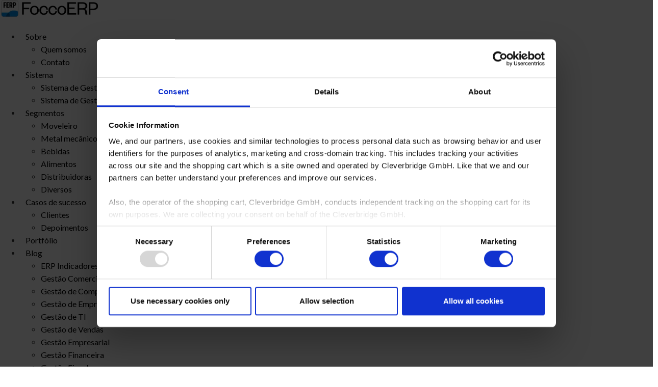

--- FILE ---
content_type: text/html; charset=UTF-8
request_url: https://foccoerp.com.br/blog/cultura-data-driven/
body_size: 30386
content:
<!doctype html>
<html lang="pt-BR">
<head>
	<meta charset="UTF-8">
	<meta name="viewport" content="width=device-width, initial-scale=1">
	<link rel="profile" href="https://gmpg.org/xfn/11">
	<meta name='robots' content='index, follow, max-image-preview:large, max-snippet:-1, max-video-preview:-1' />
	<style>img:is([sizes="auto" i], [sizes^="auto," i]) { contain-intrinsic-size: 3000px 1500px }</style>
	
	<!-- This site is optimized with the Yoast SEO Premium plugin v25.2 (Yoast SEO v26.8) - https://yoast.com/product/yoast-seo-premium-wordpress/ -->
	<title>Cultura data driven: o que é, importância e como aplicar</title>
	<meta name="description" content="Entenda porque implantar a cultura data driven na sua indústria e o quanto ela poderá te ajudar em momentos economicamente conturbados." />
	<meta property="og:locale" content="pt_BR" />
	<meta property="og:type" content="article" />
	<meta property="og:title" content="Cultura data driven na indústria: como e por que fazer!" />
	<meta property="og:description" content="Entenda porque implantar a cultura data driven na sua indústria e o quanto ela poderá te ajudar em momentos economicamente conturbados." />
	<meta property="og:url" content="https://foccoerp.com.br/blog/cultura-data-driven/" />
	<meta property="og:site_name" content="FoccoERP - Sistema de Gestão" />
	<meta property="article:publisher" content="https://www.facebook.com/FoccoERP" />
	<meta property="article:published_time" content="2020-07-17T13:49:25+00:00" />
	<meta property="article:modified_time" content="2025-05-08T19:43:51+00:00" />
	<meta property="og:image" content="https://foccoerp.com.br/wp-content/uploads/2020/07/cultura-data-driven.jpeg" />
	<meta property="og:image:width" content="2000" />
	<meta property="og:image:height" content="1333" />
	<meta property="og:image:type" content="image/jpeg" />
	<meta name="author" content="FoccoERP" />
	<meta name="twitter:card" content="summary_large_image" />
	<script type="application/ld+json" class="yoast-schema-graph">{"@context":"https://schema.org","@graph":[{"@type":["Article","BlogPosting"],"@id":"https://foccoerp.com.br/blog/cultura-data-driven/#article","isPartOf":{"@id":"https://foccoerp.com.br/blog/cultura-data-driven/"},"author":{"name":"FoccoERP","@id":"https://foccoerp.com.br/#/schema/person/96ebe81cd9699e88e5643f5e07edcb4b"},"headline":"Cultura data driven na indústria: como e por que fazer!","datePublished":"2020-07-17T13:49:25+00:00","dateModified":"2025-05-08T19:43:51+00:00","mainEntityOfPage":{"@id":"https://foccoerp.com.br/blog/cultura-data-driven/"},"wordCount":1134,"commentCount":0,"publisher":{"@id":"https://foccoerp.com.br/#organization"},"image":{"@id":"https://foccoerp.com.br/blog/cultura-data-driven/#primaryimage"},"thumbnailUrl":"https://foccoerp.com.br/wp-content/uploads/2020/07/cultura-data-driven.jpeg","articleSection":["Gestão de TI"],"inLanguage":"pt-BR","potentialAction":[{"@type":"CommentAction","name":"Comment","target":["https://foccoerp.com.br/blog/cultura-data-driven/#respond"]}]},{"@type":"WebPage","@id":"https://foccoerp.com.br/blog/cultura-data-driven/","url":"https://foccoerp.com.br/blog/cultura-data-driven/","name":"Cultura data driven: o que é, importância e como aplicar","isPartOf":{"@id":"https://foccoerp.com.br/#website"},"primaryImageOfPage":{"@id":"https://foccoerp.com.br/blog/cultura-data-driven/#primaryimage"},"image":{"@id":"https://foccoerp.com.br/blog/cultura-data-driven/#primaryimage"},"thumbnailUrl":"https://foccoerp.com.br/wp-content/uploads/2020/07/cultura-data-driven.jpeg","datePublished":"2020-07-17T13:49:25+00:00","dateModified":"2025-05-08T19:43:51+00:00","description":"Entenda porque implantar a cultura data driven na sua indústria e o quanto ela poderá te ajudar em momentos economicamente conturbados.","breadcrumb":{"@id":"https://foccoerp.com.br/blog/cultura-data-driven/#breadcrumb"},"inLanguage":"pt-BR","potentialAction":[{"@type":"ReadAction","target":["https://foccoerp.com.br/blog/cultura-data-driven/"]}]},{"@type":"ImageObject","inLanguage":"pt-BR","@id":"https://foccoerp.com.br/blog/cultura-data-driven/#primaryimage","url":"https://foccoerp.com.br/wp-content/uploads/2020/07/cultura-data-driven.jpeg","contentUrl":"https://foccoerp.com.br/wp-content/uploads/2020/07/cultura-data-driven.jpeg","width":2000,"height":1333},{"@type":"BreadcrumbList","@id":"https://foccoerp.com.br/blog/cultura-data-driven/#breadcrumb","itemListElement":[{"@type":"ListItem","position":1,"name":"Home","item":"https://foccoerp.com.br/"},{"@type":"ListItem","position":2,"name":"Blog","item":"https://foccoerp.com.br/blog/"},{"@type":"ListItem","position":3,"name":"Gestão de TI","item":"https://foccoerp.com.br/categoria/gestao-de-ti/"},{"@type":"ListItem","position":4,"name":"Cultura data driven na indústria: como e por que fazer!"}]},{"@type":"WebSite","@id":"https://foccoerp.com.br/#website","url":"https://foccoerp.com.br/","name":"FoccoERP - Sistema de Gestão","description":"ERP para Indústrias e Distribuidoras","publisher":{"@id":"https://foccoerp.com.br/#organization"},"alternateName":"FoccoERP","potentialAction":[{"@type":"SearchAction","target":{"@type":"EntryPoint","urlTemplate":"https://foccoerp.com.br/?s={search_term_string}"},"query-input":{"@type":"PropertyValueSpecification","valueRequired":true,"valueName":"search_term_string"}}],"inLanguage":"pt-BR"},{"@type":"Organization","@id":"https://foccoerp.com.br/#organization","name":"FoccoERP - Sistema de Gestão","alternateName":"FoccoERP","url":"https://foccoerp.com.br/","logo":{"@type":"ImageObject","inLanguage":"pt-BR","@id":"https://foccoerp.com.br/#/schema/logo/image/","url":"https://foccoerp.com.br/wp-content/uploads/2025/04/logo-foccoerp-400x400-1.jpg","contentUrl":"https://foccoerp.com.br/wp-content/uploads/2025/04/logo-foccoerp-400x400-1.jpg","width":400,"height":400,"caption":"FoccoERP - Sistema de Gestão"},"image":{"@id":"https://foccoerp.com.br/#/schema/logo/image/"},"sameAs":["https://www.facebook.com/FoccoERP","https://www.instagram.com/foccoerp/","https://www.linkedin.com/company/focco-solucoes-de-gestao","https://www.youtube.com/c/FoccoSoluçõesdeGestão"],"vatID":"00.141.463/0001-73"},{"@type":"Person","@id":"https://foccoerp.com.br/#/schema/person/96ebe81cd9699e88e5643f5e07edcb4b","name":"FoccoERP","image":{"@type":"ImageObject","inLanguage":"pt-BR","@id":"https://foccoerp.com.br/#/schema/person/image/","url":"https://secure.gravatar.com/avatar/50320cb614277fb8f0ebf75ad88ce897bb2233a1c6ebbbdde23d0da79b574265?s=96&d=mm&r=g","contentUrl":"https://secure.gravatar.com/avatar/50320cb614277fb8f0ebf75ad88ce897bb2233a1c6ebbbdde23d0da79b574265?s=96&d=mm&r=g","caption":"FoccoERP"},"url":"https://foccoerp.com.br/blog/author/foccoerp/"}]}</script>
	<!-- / Yoast SEO Premium plugin. -->


<link rel="alternate" type="application/rss+xml" title="Feed para FoccoERP - Sistema de Gestão &raquo;" href="https://foccoerp.com.br/feed/" />
<link rel="alternate" type="application/rss+xml" title="Feed de comentários para FoccoERP - Sistema de Gestão &raquo;" href="https://foccoerp.com.br/comments/feed/" />
<link rel="alternate" type="application/rss+xml" title="Feed de comentários para FoccoERP - Sistema de Gestão &raquo; Cultura data driven na indústria: como e por que fazer!" href="https://foccoerp.com.br/blog/cultura-data-driven/feed/" />
<script>
window._wpemojiSettings = {"baseUrl":"https:\/\/s.w.org\/images\/core\/emoji\/16.0.1\/72x72\/","ext":".png","svgUrl":"https:\/\/s.w.org\/images\/core\/emoji\/16.0.1\/svg\/","svgExt":".svg","source":{"concatemoji":"https:\/\/foccoerp.com.br\/wp-includes\/js\/wp-emoji-release.min.js?ver=6.8.3"}};
/*! This file is auto-generated */
!function(s,n){var o,i,e;function c(e){try{var t={supportTests:e,timestamp:(new Date).valueOf()};sessionStorage.setItem(o,JSON.stringify(t))}catch(e){}}function p(e,t,n){e.clearRect(0,0,e.canvas.width,e.canvas.height),e.fillText(t,0,0);var t=new Uint32Array(e.getImageData(0,0,e.canvas.width,e.canvas.height).data),a=(e.clearRect(0,0,e.canvas.width,e.canvas.height),e.fillText(n,0,0),new Uint32Array(e.getImageData(0,0,e.canvas.width,e.canvas.height).data));return t.every(function(e,t){return e===a[t]})}function u(e,t){e.clearRect(0,0,e.canvas.width,e.canvas.height),e.fillText(t,0,0);for(var n=e.getImageData(16,16,1,1),a=0;a<n.data.length;a++)if(0!==n.data[a])return!1;return!0}function f(e,t,n,a){switch(t){case"flag":return n(e,"\ud83c\udff3\ufe0f\u200d\u26a7\ufe0f","\ud83c\udff3\ufe0f\u200b\u26a7\ufe0f")?!1:!n(e,"\ud83c\udde8\ud83c\uddf6","\ud83c\udde8\u200b\ud83c\uddf6")&&!n(e,"\ud83c\udff4\udb40\udc67\udb40\udc62\udb40\udc65\udb40\udc6e\udb40\udc67\udb40\udc7f","\ud83c\udff4\u200b\udb40\udc67\u200b\udb40\udc62\u200b\udb40\udc65\u200b\udb40\udc6e\u200b\udb40\udc67\u200b\udb40\udc7f");case"emoji":return!a(e,"\ud83e\udedf")}return!1}function g(e,t,n,a){var r="undefined"!=typeof WorkerGlobalScope&&self instanceof WorkerGlobalScope?new OffscreenCanvas(300,150):s.createElement("canvas"),o=r.getContext("2d",{willReadFrequently:!0}),i=(o.textBaseline="top",o.font="600 32px Arial",{});return e.forEach(function(e){i[e]=t(o,e,n,a)}),i}function t(e){var t=s.createElement("script");t.src=e,t.defer=!0,s.head.appendChild(t)}"undefined"!=typeof Promise&&(o="wpEmojiSettingsSupports",i=["flag","emoji"],n.supports={everything:!0,everythingExceptFlag:!0},e=new Promise(function(e){s.addEventListener("DOMContentLoaded",e,{once:!0})}),new Promise(function(t){var n=function(){try{var e=JSON.parse(sessionStorage.getItem(o));if("object"==typeof e&&"number"==typeof e.timestamp&&(new Date).valueOf()<e.timestamp+604800&&"object"==typeof e.supportTests)return e.supportTests}catch(e){}return null}();if(!n){if("undefined"!=typeof Worker&&"undefined"!=typeof OffscreenCanvas&&"undefined"!=typeof URL&&URL.createObjectURL&&"undefined"!=typeof Blob)try{var e="postMessage("+g.toString()+"("+[JSON.stringify(i),f.toString(),p.toString(),u.toString()].join(",")+"));",a=new Blob([e],{type:"text/javascript"}),r=new Worker(URL.createObjectURL(a),{name:"wpTestEmojiSupports"});return void(r.onmessage=function(e){c(n=e.data),r.terminate(),t(n)})}catch(e){}c(n=g(i,f,p,u))}t(n)}).then(function(e){for(var t in e)n.supports[t]=e[t],n.supports.everything=n.supports.everything&&n.supports[t],"flag"!==t&&(n.supports.everythingExceptFlag=n.supports.everythingExceptFlag&&n.supports[t]);n.supports.everythingExceptFlag=n.supports.everythingExceptFlag&&!n.supports.flag,n.DOMReady=!1,n.readyCallback=function(){n.DOMReady=!0}}).then(function(){return e}).then(function(){var e;n.supports.everything||(n.readyCallback(),(e=n.source||{}).concatemoji?t(e.concatemoji):e.wpemoji&&e.twemoji&&(t(e.twemoji),t(e.wpemoji)))}))}((window,document),window._wpemojiSettings);
</script>

<link rel='stylesheet' id='jkit-elements-main-css' href='https://foccoerp.com.br/wp-content/plugins/jeg-elementor-kit/assets/css/elements/main.css?ver=2.6.13' media='all' />
<style id='wp-emoji-styles-inline-css'>

	img.wp-smiley, img.emoji {
		display: inline !important;
		border: none !important;
		box-shadow: none !important;
		height: 1em !important;
		width: 1em !important;
		margin: 0 0.07em !important;
		vertical-align: -0.1em !important;
		background: none !important;
		padding: 0 !important;
	}
</style>
<link rel='stylesheet' id='wp-block-library-css' href='https://foccoerp.com.br/wp-includes/css/dist/block-library/style.min.css?ver=6.8.3' media='all' />
<link rel='stylesheet' id='jet-engine-frontend-css' href='https://foccoerp.com.br/wp-content/plugins/jet-engine/assets/css/frontend.css?ver=3.6.2' media='all' />
<style id='global-styles-inline-css'>
:root{--wp--preset--aspect-ratio--square: 1;--wp--preset--aspect-ratio--4-3: 4/3;--wp--preset--aspect-ratio--3-4: 3/4;--wp--preset--aspect-ratio--3-2: 3/2;--wp--preset--aspect-ratio--2-3: 2/3;--wp--preset--aspect-ratio--16-9: 16/9;--wp--preset--aspect-ratio--9-16: 9/16;--wp--preset--color--black: #000000;--wp--preset--color--cyan-bluish-gray: #abb8c3;--wp--preset--color--white: #ffffff;--wp--preset--color--pale-pink: #f78da7;--wp--preset--color--vivid-red: #cf2e2e;--wp--preset--color--luminous-vivid-orange: #ff6900;--wp--preset--color--luminous-vivid-amber: #fcb900;--wp--preset--color--light-green-cyan: #7bdcb5;--wp--preset--color--vivid-green-cyan: #00d084;--wp--preset--color--pale-cyan-blue: #8ed1fc;--wp--preset--color--vivid-cyan-blue: #0693e3;--wp--preset--color--vivid-purple: #9b51e0;--wp--preset--gradient--vivid-cyan-blue-to-vivid-purple: linear-gradient(135deg,rgba(6,147,227,1) 0%,rgb(155,81,224) 100%);--wp--preset--gradient--light-green-cyan-to-vivid-green-cyan: linear-gradient(135deg,rgb(122,220,180) 0%,rgb(0,208,130) 100%);--wp--preset--gradient--luminous-vivid-amber-to-luminous-vivid-orange: linear-gradient(135deg,rgba(252,185,0,1) 0%,rgba(255,105,0,1) 100%);--wp--preset--gradient--luminous-vivid-orange-to-vivid-red: linear-gradient(135deg,rgba(255,105,0,1) 0%,rgb(207,46,46) 100%);--wp--preset--gradient--very-light-gray-to-cyan-bluish-gray: linear-gradient(135deg,rgb(238,238,238) 0%,rgb(169,184,195) 100%);--wp--preset--gradient--cool-to-warm-spectrum: linear-gradient(135deg,rgb(74,234,220) 0%,rgb(151,120,209) 20%,rgb(207,42,186) 40%,rgb(238,44,130) 60%,rgb(251,105,98) 80%,rgb(254,248,76) 100%);--wp--preset--gradient--blush-light-purple: linear-gradient(135deg,rgb(255,206,236) 0%,rgb(152,150,240) 100%);--wp--preset--gradient--blush-bordeaux: linear-gradient(135deg,rgb(254,205,165) 0%,rgb(254,45,45) 50%,rgb(107,0,62) 100%);--wp--preset--gradient--luminous-dusk: linear-gradient(135deg,rgb(255,203,112) 0%,rgb(199,81,192) 50%,rgb(65,88,208) 100%);--wp--preset--gradient--pale-ocean: linear-gradient(135deg,rgb(255,245,203) 0%,rgb(182,227,212) 50%,rgb(51,167,181) 100%);--wp--preset--gradient--electric-grass: linear-gradient(135deg,rgb(202,248,128) 0%,rgb(113,206,126) 100%);--wp--preset--gradient--midnight: linear-gradient(135deg,rgb(2,3,129) 0%,rgb(40,116,252) 100%);--wp--preset--font-size--small: 13px;--wp--preset--font-size--medium: 20px;--wp--preset--font-size--large: 36px;--wp--preset--font-size--x-large: 42px;--wp--preset--spacing--20: 0.44rem;--wp--preset--spacing--30: 0.67rem;--wp--preset--spacing--40: 1rem;--wp--preset--spacing--50: 1.5rem;--wp--preset--spacing--60: 2.25rem;--wp--preset--spacing--70: 3.38rem;--wp--preset--spacing--80: 5.06rem;--wp--preset--shadow--natural: 6px 6px 9px rgba(0, 0, 0, 0.2);--wp--preset--shadow--deep: 12px 12px 50px rgba(0, 0, 0, 0.4);--wp--preset--shadow--sharp: 6px 6px 0px rgba(0, 0, 0, 0.2);--wp--preset--shadow--outlined: 6px 6px 0px -3px rgba(255, 255, 255, 1), 6px 6px rgba(0, 0, 0, 1);--wp--preset--shadow--crisp: 6px 6px 0px rgba(0, 0, 0, 1);}:root { --wp--style--global--content-size: 800px;--wp--style--global--wide-size: 1200px; }:where(body) { margin: 0; }.wp-site-blocks > .alignleft { float: left; margin-right: 2em; }.wp-site-blocks > .alignright { float: right; margin-left: 2em; }.wp-site-blocks > .aligncenter { justify-content: center; margin-left: auto; margin-right: auto; }:where(.wp-site-blocks) > * { margin-block-start: 24px; margin-block-end: 0; }:where(.wp-site-blocks) > :first-child { margin-block-start: 0; }:where(.wp-site-blocks) > :last-child { margin-block-end: 0; }:root { --wp--style--block-gap: 24px; }:root :where(.is-layout-flow) > :first-child{margin-block-start: 0;}:root :where(.is-layout-flow) > :last-child{margin-block-end: 0;}:root :where(.is-layout-flow) > *{margin-block-start: 24px;margin-block-end: 0;}:root :where(.is-layout-constrained) > :first-child{margin-block-start: 0;}:root :where(.is-layout-constrained) > :last-child{margin-block-end: 0;}:root :where(.is-layout-constrained) > *{margin-block-start: 24px;margin-block-end: 0;}:root :where(.is-layout-flex){gap: 24px;}:root :where(.is-layout-grid){gap: 24px;}.is-layout-flow > .alignleft{float: left;margin-inline-start: 0;margin-inline-end: 2em;}.is-layout-flow > .alignright{float: right;margin-inline-start: 2em;margin-inline-end: 0;}.is-layout-flow > .aligncenter{margin-left: auto !important;margin-right: auto !important;}.is-layout-constrained > .alignleft{float: left;margin-inline-start: 0;margin-inline-end: 2em;}.is-layout-constrained > .alignright{float: right;margin-inline-start: 2em;margin-inline-end: 0;}.is-layout-constrained > .aligncenter{margin-left: auto !important;margin-right: auto !important;}.is-layout-constrained > :where(:not(.alignleft):not(.alignright):not(.alignfull)){max-width: var(--wp--style--global--content-size);margin-left: auto !important;margin-right: auto !important;}.is-layout-constrained > .alignwide{max-width: var(--wp--style--global--wide-size);}body .is-layout-flex{display: flex;}.is-layout-flex{flex-wrap: wrap;align-items: center;}.is-layout-flex > :is(*, div){margin: 0;}body .is-layout-grid{display: grid;}.is-layout-grid > :is(*, div){margin: 0;}body{padding-top: 0px;padding-right: 0px;padding-bottom: 0px;padding-left: 0px;}a:where(:not(.wp-element-button)){text-decoration: underline;}:root :where(.wp-element-button, .wp-block-button__link){background-color: #32373c;border-width: 0;color: #fff;font-family: inherit;font-size: inherit;line-height: inherit;padding: calc(0.667em + 2px) calc(1.333em + 2px);text-decoration: none;}.has-black-color{color: var(--wp--preset--color--black) !important;}.has-cyan-bluish-gray-color{color: var(--wp--preset--color--cyan-bluish-gray) !important;}.has-white-color{color: var(--wp--preset--color--white) !important;}.has-pale-pink-color{color: var(--wp--preset--color--pale-pink) !important;}.has-vivid-red-color{color: var(--wp--preset--color--vivid-red) !important;}.has-luminous-vivid-orange-color{color: var(--wp--preset--color--luminous-vivid-orange) !important;}.has-luminous-vivid-amber-color{color: var(--wp--preset--color--luminous-vivid-amber) !important;}.has-light-green-cyan-color{color: var(--wp--preset--color--light-green-cyan) !important;}.has-vivid-green-cyan-color{color: var(--wp--preset--color--vivid-green-cyan) !important;}.has-pale-cyan-blue-color{color: var(--wp--preset--color--pale-cyan-blue) !important;}.has-vivid-cyan-blue-color{color: var(--wp--preset--color--vivid-cyan-blue) !important;}.has-vivid-purple-color{color: var(--wp--preset--color--vivid-purple) !important;}.has-black-background-color{background-color: var(--wp--preset--color--black) !important;}.has-cyan-bluish-gray-background-color{background-color: var(--wp--preset--color--cyan-bluish-gray) !important;}.has-white-background-color{background-color: var(--wp--preset--color--white) !important;}.has-pale-pink-background-color{background-color: var(--wp--preset--color--pale-pink) !important;}.has-vivid-red-background-color{background-color: var(--wp--preset--color--vivid-red) !important;}.has-luminous-vivid-orange-background-color{background-color: var(--wp--preset--color--luminous-vivid-orange) !important;}.has-luminous-vivid-amber-background-color{background-color: var(--wp--preset--color--luminous-vivid-amber) !important;}.has-light-green-cyan-background-color{background-color: var(--wp--preset--color--light-green-cyan) !important;}.has-vivid-green-cyan-background-color{background-color: var(--wp--preset--color--vivid-green-cyan) !important;}.has-pale-cyan-blue-background-color{background-color: var(--wp--preset--color--pale-cyan-blue) !important;}.has-vivid-cyan-blue-background-color{background-color: var(--wp--preset--color--vivid-cyan-blue) !important;}.has-vivid-purple-background-color{background-color: var(--wp--preset--color--vivid-purple) !important;}.has-black-border-color{border-color: var(--wp--preset--color--black) !important;}.has-cyan-bluish-gray-border-color{border-color: var(--wp--preset--color--cyan-bluish-gray) !important;}.has-white-border-color{border-color: var(--wp--preset--color--white) !important;}.has-pale-pink-border-color{border-color: var(--wp--preset--color--pale-pink) !important;}.has-vivid-red-border-color{border-color: var(--wp--preset--color--vivid-red) !important;}.has-luminous-vivid-orange-border-color{border-color: var(--wp--preset--color--luminous-vivid-orange) !important;}.has-luminous-vivid-amber-border-color{border-color: var(--wp--preset--color--luminous-vivid-amber) !important;}.has-light-green-cyan-border-color{border-color: var(--wp--preset--color--light-green-cyan) !important;}.has-vivid-green-cyan-border-color{border-color: var(--wp--preset--color--vivid-green-cyan) !important;}.has-pale-cyan-blue-border-color{border-color: var(--wp--preset--color--pale-cyan-blue) !important;}.has-vivid-cyan-blue-border-color{border-color: var(--wp--preset--color--vivid-cyan-blue) !important;}.has-vivid-purple-border-color{border-color: var(--wp--preset--color--vivid-purple) !important;}.has-vivid-cyan-blue-to-vivid-purple-gradient-background{background: var(--wp--preset--gradient--vivid-cyan-blue-to-vivid-purple) !important;}.has-light-green-cyan-to-vivid-green-cyan-gradient-background{background: var(--wp--preset--gradient--light-green-cyan-to-vivid-green-cyan) !important;}.has-luminous-vivid-amber-to-luminous-vivid-orange-gradient-background{background: var(--wp--preset--gradient--luminous-vivid-amber-to-luminous-vivid-orange) !important;}.has-luminous-vivid-orange-to-vivid-red-gradient-background{background: var(--wp--preset--gradient--luminous-vivid-orange-to-vivid-red) !important;}.has-very-light-gray-to-cyan-bluish-gray-gradient-background{background: var(--wp--preset--gradient--very-light-gray-to-cyan-bluish-gray) !important;}.has-cool-to-warm-spectrum-gradient-background{background: var(--wp--preset--gradient--cool-to-warm-spectrum) !important;}.has-blush-light-purple-gradient-background{background: var(--wp--preset--gradient--blush-light-purple) !important;}.has-blush-bordeaux-gradient-background{background: var(--wp--preset--gradient--blush-bordeaux) !important;}.has-luminous-dusk-gradient-background{background: var(--wp--preset--gradient--luminous-dusk) !important;}.has-pale-ocean-gradient-background{background: var(--wp--preset--gradient--pale-ocean) !important;}.has-electric-grass-gradient-background{background: var(--wp--preset--gradient--electric-grass) !important;}.has-midnight-gradient-background{background: var(--wp--preset--gradient--midnight) !important;}.has-small-font-size{font-size: var(--wp--preset--font-size--small) !important;}.has-medium-font-size{font-size: var(--wp--preset--font-size--medium) !important;}.has-large-font-size{font-size: var(--wp--preset--font-size--large) !important;}.has-x-large-font-size{font-size: var(--wp--preset--font-size--x-large) !important;}
:root :where(.wp-block-pullquote){font-size: 1.5em;line-height: 1.6;}
</style>
<link rel='stylesheet' id='elementor-frontend-css' href='https://foccoerp.com.br/wp-content/plugins/elementor/assets/css/frontend.min.css?ver=3.29.2' media='all' />
<style id='elementor-frontend-inline-css'>
.elementor-8384 .elementor-element.elementor-element-8b77cbe:not(.elementor-motion-effects-element-type-background), .elementor-8384 .elementor-element.elementor-element-8b77cbe > .elementor-motion-effects-container > .elementor-motion-effects-layer{background-image:url("https://foccoerp.com.br/wp-content/uploads/2020/07/cultura-data-driven.jpeg");}
</style>
<link rel='stylesheet' id='elementor-post-8-css' href='https://foccoerp.com.br/wp-content/uploads/elementor/css/post-8.css?ver=1754329331' media='all' />
<link rel='stylesheet' id='jet-tricks-frontend-css' href='https://foccoerp.com.br/wp-content/plugins/jet-tricks/assets/css/jet-tricks-frontend.css?ver=1.5.1.1' media='all' />
<link rel='stylesheet' id='hello-elementor-css' href='https://foccoerp.com.br/wp-content/themes/hello-elementor/assets/css/reset.css?ver=3.4.4' media='all' />
<link rel='stylesheet' id='hello-elementor-theme-style-css' href='https://foccoerp.com.br/wp-content/themes/hello-elementor/assets/css/theme.css?ver=3.4.4' media='all' />
<link rel='stylesheet' id='hello-elementor-header-footer-css' href='https://foccoerp.com.br/wp-content/themes/hello-elementor/assets/css/header-footer.css?ver=3.4.4' media='all' />
<link rel='stylesheet' id='jet-theme-core-frontend-styles-css' href='https://foccoerp.com.br/wp-content/plugins/jet-theme-core/assets/css/frontend.css?ver=2.2.0' media='all' />
<link rel='stylesheet' id='widget-image-css' href='https://foccoerp.com.br/wp-content/plugins/elementor/assets/css/widget-image.min.css?ver=3.29.2' media='all' />
<link rel='stylesheet' id='widget-nav-menu-css' href='https://foccoerp.com.br/wp-content/plugins/elementor-pro/assets/css/widget-nav-menu.min.css?ver=3.29.2' media='all' />
<link rel='stylesheet' id='widget-heading-css' href='https://foccoerp.com.br/wp-content/plugins/elementor/assets/css/widget-heading.min.css?ver=3.29.2' media='all' />
<link rel='stylesheet' id='e-animation-grow-css' href='https://foccoerp.com.br/wp-content/plugins/elementor/assets/lib/animations/styles/e-animation-grow.min.css?ver=3.29.2' media='all' />
<link rel='stylesheet' id='widget-social-icons-css' href='https://foccoerp.com.br/wp-content/plugins/elementor/assets/css/widget-social-icons.min.css?ver=3.29.2' media='all' />
<link rel='stylesheet' id='e-apple-webkit-css' href='https://foccoerp.com.br/wp-content/plugins/elementor/assets/css/conditionals/apple-webkit.min.css?ver=3.29.2' media='all' />
<link rel='stylesheet' id='widget-icon-list-css' href='https://foccoerp.com.br/wp-content/plugins/elementor/assets/css/widget-icon-list.min.css?ver=3.29.2' media='all' />
<link rel='stylesheet' id='widget-breadcrumbs-css' href='https://foccoerp.com.br/wp-content/plugins/elementor-pro/assets/css/widget-breadcrumbs.min.css?ver=3.29.2' media='all' />
<link rel='stylesheet' id='widget-post-info-css' href='https://foccoerp.com.br/wp-content/plugins/elementor-pro/assets/css/widget-post-info.min.css?ver=3.29.2' media='all' />
<link rel='stylesheet' id='e-sticky-css' href='https://foccoerp.com.br/wp-content/plugins/elementor-pro/assets/css/modules/sticky.min.css?ver=3.29.2' media='all' />
<link rel='stylesheet' id='widget-progress-tracker-css' href='https://foccoerp.com.br/wp-content/plugins/elementor-pro/assets/css/widget-progress-tracker.min.css?ver=3.29.2' media='all' />
<link rel='stylesheet' id='widget-search-form-css' href='https://foccoerp.com.br/wp-content/plugins/elementor-pro/assets/css/widget-search-form.min.css?ver=3.29.2' media='all' />
<link rel='stylesheet' id='widget-post-navigation-css' href='https://foccoerp.com.br/wp-content/plugins/elementor-pro/assets/css/widget-post-navigation.min.css?ver=3.29.2' media='all' />
<link rel='stylesheet' id='e-popup-css' href='https://foccoerp.com.br/wp-content/plugins/elementor-pro/assets/css/conditionals/popup.min.css?ver=3.29.2' media='all' />
<link rel='stylesheet' id='elementor-post-18923-css' href='https://foccoerp.com.br/wp-content/uploads/elementor/css/post-18923.css?ver=1754329331' media='all' />
<link rel='stylesheet' id='elementor-post-876-css' href='https://foccoerp.com.br/wp-content/uploads/elementor/css/post-876.css?ver=1759946027' media='all' />
<link rel='stylesheet' id='elementor-post-8384-css' href='https://foccoerp.com.br/wp-content/uploads/elementor/css/post-8384.css?ver=1762261114' media='all' />
<link rel='stylesheet' id='elementor-post-10999-css' href='https://foccoerp.com.br/wp-content/uploads/elementor/css/post-10999.css?ver=1754329331' media='all' />
<link rel='stylesheet' id='ekit-widget-styles-css' href='https://foccoerp.com.br/wp-content/plugins/elementskit-lite/widgets/init/assets/css/widget-styles.css?ver=3.5.3' media='all' />
<link rel='stylesheet' id='ekit-responsive-css' href='https://foccoerp.com.br/wp-content/plugins/elementskit-lite/widgets/init/assets/css/responsive.css?ver=3.5.3' media='all' />
<link rel='stylesheet' id='elementor-gf-local-roboto-css' href='https://foccoerp.com.br/wp-content/uploads/elementor/google-fonts/css/roboto.css?ver=1746285157' media='all' />
<link rel='stylesheet' id='elementor-gf-local-robotoslab-css' href='https://foccoerp.com.br/wp-content/uploads/elementor/google-fonts/css/robotoslab.css?ver=1746285191' media='all' />
<link rel='stylesheet' id='elementor-gf-local-lato-css' href='https://foccoerp.com.br/wp-content/uploads/elementor/google-fonts/css/lato.css?ver=1746285214' media='all' />
<link rel='stylesheet' id='elementor-gf-local-arimo-css' href='https://foccoerp.com.br/wp-content/uploads/elementor/google-fonts/css/arimo.css?ver=1746285208' media='all' />
<link rel='stylesheet' id='elementor-icons-jkiticon-css' href='https://foccoerp.com.br/wp-content/plugins/jeg-elementor-kit/assets/fonts/jkiticon/jkiticon.css?ver=2.6.13' media='all' />
<script src="https://foccoerp.com.br/wp-includes/js/jquery/jquery.min.js?ver=3.7.1" id="jquery-core-js"></script>
<script src="https://foccoerp.com.br/wp-includes/js/jquery/jquery-migrate.min.js?ver=3.4.1" id="jquery-migrate-js"></script>
<link rel="https://api.w.org/" href="https://foccoerp.com.br/wp-json/" /><link rel="alternate" title="JSON" type="application/json" href="https://foccoerp.com.br/wp-json/wp/v2/posts/5577" /><link rel="EditURI" type="application/rsd+xml" title="RSD" href="https://foccoerp.com.br/xmlrpc.php?rsd" />
<meta name="generator" content="WordPress 6.8.3" />
<link rel='shortlink' href='https://foccoerp.com.br/?p=5577' />
<link rel="alternate" title="oEmbed (JSON)" type="application/json+oembed" href="https://foccoerp.com.br/wp-json/oembed/1.0/embed?url=https%3A%2F%2Ffoccoerp.com.br%2Fblog%2Fcultura-data-driven%2F" />
<link rel="alternate" title="oEmbed (XML)" type="text/xml+oembed" href="https://foccoerp.com.br/wp-json/oembed/1.0/embed?url=https%3A%2F%2Ffoccoerp.com.br%2Fblog%2Fcultura-data-driven%2F&#038;format=xml" />
<meta name="generator" content="Elementor 3.29.2; features: e_font_icon_svg, additional_custom_breakpoints, e_local_google_fonts; settings: css_print_method-external, google_font-enabled, font_display-auto">
<!-- Google Tag Manager -->
<script>(function(w,d,s,l,i){w[l]=w[l]||[];w[l].push({'gtm.start':
new Date().getTime(),event:'gtm.js'});var f=d.getElementsByTagName(s)[0],
j=d.createElement(s),dl=l!='dataLayer'?'&l='+l:'';j.async=true;j.src=
'https://www.googletagmanager.com/gtm.js?id='+i+dl;f.parentNode.insertBefore(j,f);
})(window,document,'script','dataLayer','GTM-P242G94');</script>
<!-- End Google Tag Manager -->

<!-- Meta Pixel Code -->
<script type='text/javascript'>
!function(f,b,e,v,n,t,s){if(f.fbq)return;n=f.fbq=function(){n.callMethod?
n.callMethod.apply(n,arguments):n.queue.push(arguments)};if(!f._fbq)f._fbq=n;
n.push=n;n.loaded=!0;n.version='2.0';n.queue=[];t=b.createElement(e);t.async=!0;
t.src=v;s=b.getElementsByTagName(e)[0];s.parentNode.insertBefore(t,s)}(window,
document,'script','https://connect.facebook.net/en_US/fbevents.js?v=next');
</script>
<!-- End Meta Pixel Code -->
<script type='text/javascript'>var url = window.location.origin + '?ob=open-bridge';
            fbq('set', 'openbridge', '425235304476251', url);
fbq('init', '425235304476251', {}, {
    "agent": "wordpress-6.8.3-4.1.3"
})</script><script type='text/javascript'>
    fbq('track', 'PageView', []);
  </script>			<style>
				.e-con.e-parent:nth-of-type(n+4):not(.e-lazyloaded):not(.e-no-lazyload),
				.e-con.e-parent:nth-of-type(n+4):not(.e-lazyloaded):not(.e-no-lazyload) * {
					background-image: none !important;
				}
				@media screen and (max-height: 1024px) {
					.e-con.e-parent:nth-of-type(n+3):not(.e-lazyloaded):not(.e-no-lazyload),
					.e-con.e-parent:nth-of-type(n+3):not(.e-lazyloaded):not(.e-no-lazyload) * {
						background-image: none !important;
					}
				}
				@media screen and (max-height: 640px) {
					.e-con.e-parent:nth-of-type(n+2):not(.e-lazyloaded):not(.e-no-lazyload),
					.e-con.e-parent:nth-of-type(n+2):not(.e-lazyloaded):not(.e-no-lazyload) * {
						background-image: none !important;
					}
				}
			</style>
			<link rel="icon" href="https://foccoerp.com.br/wp-content/uploads/2025/02/icone-foccoerp.webp" sizes="32x32" />
<link rel="icon" href="https://foccoerp.com.br/wp-content/uploads/2025/02/icone-foccoerp.webp" sizes="192x192" />
<link rel="apple-touch-icon" href="https://foccoerp.com.br/wp-content/uploads/2025/02/icone-foccoerp.webp" />
<meta name="msapplication-TileImage" content="https://foccoerp.com.br/wp-content/uploads/2025/02/icone-foccoerp.webp" />
<link rel="canonical" href="https://foccoerp.com.br/blog/cultura-data-driven/" />
</head>
<body class="wp-singular post-template-default single single-post postid-5577 single-format-standard wp-embed-responsive wp-theme-hello-elementor jkit-color-scheme hello-elementor-default elementor-default elementor-template-full-width elementor-kit-8 elementor-page-8384">


<!-- Meta Pixel Code -->
<noscript>
<img height="1" width="1" style="display:none" alt="fbpx"
src="https://www.facebook.com/tr?id=425235304476251&ev=PageView&noscript=1" />
</noscript>
<!-- End Meta Pixel Code -->

<a class="skip-link screen-reader-text" href="#content">Ir para o conteúdo</a>

		<div data-elementor-type="header" data-elementor-id="18923" class="elementor elementor-18923 elementor-location-header" data-elementor-post-type="elementor_library">
			<div class="elementor-element elementor-element-5e0fe6a elementor-hidden-tablet elementor-hidden-mobile e-flex e-con-boxed e-con e-parent" data-id="5e0fe6a" data-element_type="container" data-settings="{&quot;background_background&quot;:&quot;classic&quot;}">
					<div class="e-con-inner">
		<div class="elementor-element elementor-element-4d305d8 e-con-full e-flex e-con e-child" data-id="4d305d8" data-element_type="container" data-settings="{&quot;background_background&quot;:&quot;classic&quot;}">
				<div class="elementor-element elementor-element-44225c3 elementor-widget__width-initial elementor-widget elementor-widget-image" data-id="44225c3" data-element_type="widget" data-widget_type="image.default">
				<div class="elementor-widget-container">
																<a href="https://foccoerp.com.br">
							<img width="300" height="52" src="https://foccoerp.com.br/wp-content/uploads/2021/11/logo-foccoerp-300x52.webp" class="attachment-medium size-medium wp-image-31483" alt="logo do produto FoccoERP" decoding="async" srcset="https://foccoerp.com.br/wp-content/uploads/2021/11/logo-foccoerp-300x52.webp 300w, https://foccoerp.com.br/wp-content/uploads/2021/11/logo-foccoerp.webp 340w" sizes="(max-width: 300px) 100vw, 300px" />								</a>
															</div>
				</div>
				<div class="elementor-element elementor-element-60c1396 elementor-nav-menu__align-justify elementor-nav-menu--dropdown-none elementor-hidden-tablet elementor-hidden-mobile elementor-widget elementor-widget-nav-menu" data-id="60c1396" data-element_type="widget" data-settings="{&quot;layout&quot;:&quot;horizontal&quot;,&quot;submenu_icon&quot;:{&quot;value&quot;:&quot;&lt;svg class=\&quot;e-font-icon-svg e-fas-caret-down\&quot; viewBox=\&quot;0 0 320 512\&quot; xmlns=\&quot;http:\/\/www.w3.org\/2000\/svg\&quot;&gt;&lt;path d=\&quot;M31.3 192h257.3c17.8 0 26.7 21.5 14.1 34.1L174.1 354.8c-7.8 7.8-20.5 7.8-28.3 0L17.2 226.1C4.6 213.5 13.5 192 31.3 192z\&quot;&gt;&lt;\/path&gt;&lt;\/svg&gt;&quot;,&quot;library&quot;:&quot;fa-solid&quot;}}" data-widget_type="nav-menu.default">
				<div class="elementor-widget-container">
								<nav aria-label="Menu" class="elementor-nav-menu--main elementor-nav-menu__container elementor-nav-menu--layout-horizontal e--pointer-none">
				<ul id="menu-1-60c1396" class="elementor-nav-menu"><li class="menu-item menu-item-type-custom menu-item-object-custom menu-item-has-children menu-item-29439"><a href="#" class="elementor-item elementor-item-anchor">Sobre</a>
<ul class="sub-menu elementor-nav-menu--dropdown">
	<li class="menu-item menu-item-type-custom menu-item-object-custom menu-item-home menu-item-29440"><a href="https://foccoerp.com.br/#quem-somos" class="elementor-sub-item elementor-item-anchor">Quem somos</a></li>
	<li class="menu-item menu-item-type-post_type menu-item-object-page menu-item-27171"><a href="https://foccoerp.com.br/contato/" class="elementor-sub-item">Contato</a></li>
</ul>
</li>
<li class="menu-item menu-item-type-post_type menu-item-object-page menu-item-has-children menu-item-17895"><a href="https://foccoerp.com.br/sistema/" class="elementor-item">Sistema</a>
<ul class="sub-menu elementor-nav-menu--dropdown">
	<li class="menu-item menu-item-type-post_type menu-item-object-page menu-item-10547"><a href="https://foccoerp.com.br/sistema/gestao-para-distribuidoras/" class="elementor-sub-item">Sistema de Gestão para Distribuidoras</a></li>
	<li class="menu-item menu-item-type-post_type menu-item-object-page menu-item-10550"><a href="https://foccoerp.com.br/sistema/gestao-para-industrias/" class="elementor-sub-item">Sistema de Gestão para Indústria</a></li>
</ul>
</li>
<li class="menu-item menu-item-type-post_type menu-item-object-page menu-item-has-children menu-item-40"><a href="https://foccoerp.com.br/segmentos/" class="elementor-item">Segmentos</a>
<ul class="sub-menu elementor-nav-menu--dropdown">
	<li class="menu-item menu-item-type-post_type menu-item-object-page menu-item-35"><a href="https://foccoerp.com.br/segmentos/moveleiro/" class="elementor-sub-item">Moveleiro</a></li>
	<li class="menu-item menu-item-type-post_type menu-item-object-page menu-item-37"><a href="https://foccoerp.com.br/segmentos/metalmecanico/" class="elementor-sub-item">Metal mecânico</a></li>
	<li class="menu-item menu-item-type-post_type menu-item-object-page menu-item-39"><a href="https://foccoerp.com.br/segmentos/bebidas/" class="elementor-sub-item">Bebidas</a></li>
	<li class="menu-item menu-item-type-post_type menu-item-object-page menu-item-36"><a href="https://foccoerp.com.br/segmentos/alimentos/" class="elementor-sub-item">Alimentos</a></li>
	<li class="menu-item menu-item-type-post_type menu-item-object-page menu-item-38"><a href="https://foccoerp.com.br/segmentos/distribuidoras/" class="elementor-sub-item">Distribuidoras</a></li>
	<li class="menu-item menu-item-type-post_type menu-item-object-page menu-item-34"><a href="https://foccoerp.com.br/segmentos/industria-de-transformacao/" class="elementor-sub-item">Diversos</a></li>
</ul>
</li>
<li class="menu-item menu-item-type-custom menu-item-object-custom menu-item-has-children menu-item-2588"><a href="#" class="elementor-item elementor-item-anchor">Casos de sucesso</a>
<ul class="sub-menu elementor-nav-menu--dropdown">
	<li class="menu-item menu-item-type-post_type menu-item-object-page menu-item-2591"><a href="https://foccoerp.com.br/clientes/" class="elementor-sub-item">Clientes</a></li>
	<li class="menu-item menu-item-type-post_type menu-item-object-page menu-item-2589"><a href="https://foccoerp.com.br/depoimentos/" class="elementor-sub-item">Depoimentos</a></li>
</ul>
</li>
<li class="menu-item menu-item-type-post_type menu-item-object-page menu-item-26845"><a href="https://foccoerp.com.br/portfolio/" class="elementor-item">Portfólio</a></li>
<li class="menu-item menu-item-type-post_type menu-item-object-page current_page_parent menu-item-has-children menu-item-41"><a href="https://foccoerp.com.br/blog/" class="elementor-item">Blog</a>
<ul class="sub-menu elementor-nav-menu--dropdown">
	<li class="menu-item menu-item-type-taxonomy menu-item-object-category menu-item-25993"><a href="https://foccoerp.com.br/categoria/erp-indicadores/" class="elementor-sub-item">ERP Indicadores</a></li>
	<li class="menu-item menu-item-type-taxonomy menu-item-object-category menu-item-25994"><a href="https://foccoerp.com.br/categoria/gestao-comercial/" class="elementor-sub-item">Gestão Comercial</a></li>
	<li class="menu-item menu-item-type-taxonomy menu-item-object-category menu-item-25995"><a href="https://foccoerp.com.br/categoria/gestao-de-compras/" class="elementor-sub-item">Gestão de Compras</a></li>
	<li class="menu-item menu-item-type-taxonomy menu-item-object-category menu-item-25996"><a href="https://foccoerp.com.br/categoria/gestao-de-empresas/" class="elementor-sub-item">Gestão de Empresas</a></li>
	<li class="menu-item menu-item-type-taxonomy menu-item-object-category current-post-ancestor current-menu-parent current-post-parent menu-item-25997"><a href="https://foccoerp.com.br/categoria/gestao-de-ti/" class="elementor-sub-item">Gestão de TI</a></li>
	<li class="menu-item menu-item-type-taxonomy menu-item-object-category menu-item-25998"><a href="https://foccoerp.com.br/categoria/gestao-de-vendas/" class="elementor-sub-item">Gestão de Vendas</a></li>
	<li class="menu-item menu-item-type-taxonomy menu-item-object-category menu-item-25999"><a href="https://foccoerp.com.br/categoria/gestao-empresarial/" class="elementor-sub-item">Gestão Empresarial</a></li>
	<li class="menu-item menu-item-type-taxonomy menu-item-object-category menu-item-26000"><a href="https://foccoerp.com.br/categoria/gestao-financeira/" class="elementor-sub-item">Gestão Financeira</a></li>
	<li class="menu-item menu-item-type-taxonomy menu-item-object-category menu-item-26001"><a href="https://foccoerp.com.br/categoria/fiscal/" class="elementor-sub-item">Gestão Fiscal</a></li>
	<li class="menu-item menu-item-type-taxonomy menu-item-object-category menu-item-26002"><a href="https://foccoerp.com.br/categoria/gestao-industrial/" class="elementor-sub-item">Gestão Industrial</a></li>
	<li class="menu-item menu-item-type-taxonomy menu-item-object-category menu-item-26003"><a href="https://foccoerp.com.br/categoria/noticias/" class="elementor-sub-item">Notícias</a></li>
</ul>
</li>
<li class="menu-item menu-item-type-post_type menu-item-object-page menu-item-42"><a href="https://foccoerp.com.br/materiais-educativos/" class="elementor-item">Materiais educativos</a></li>
</ul>			</nav>
						<nav class="elementor-nav-menu--dropdown elementor-nav-menu__container" aria-hidden="true">
				<ul id="menu-2-60c1396" class="elementor-nav-menu"><li class="menu-item menu-item-type-custom menu-item-object-custom menu-item-has-children menu-item-29439"><a href="#" class="elementor-item elementor-item-anchor" tabindex="-1">Sobre</a>
<ul class="sub-menu elementor-nav-menu--dropdown">
	<li class="menu-item menu-item-type-custom menu-item-object-custom menu-item-home menu-item-29440"><a href="https://foccoerp.com.br/#quem-somos" class="elementor-sub-item elementor-item-anchor" tabindex="-1">Quem somos</a></li>
	<li class="menu-item menu-item-type-post_type menu-item-object-page menu-item-27171"><a href="https://foccoerp.com.br/contato/" class="elementor-sub-item" tabindex="-1">Contato</a></li>
</ul>
</li>
<li class="menu-item menu-item-type-post_type menu-item-object-page menu-item-has-children menu-item-17895"><a href="https://foccoerp.com.br/sistema/" class="elementor-item" tabindex="-1">Sistema</a>
<ul class="sub-menu elementor-nav-menu--dropdown">
	<li class="menu-item menu-item-type-post_type menu-item-object-page menu-item-10547"><a href="https://foccoerp.com.br/sistema/gestao-para-distribuidoras/" class="elementor-sub-item" tabindex="-1">Sistema de Gestão para Distribuidoras</a></li>
	<li class="menu-item menu-item-type-post_type menu-item-object-page menu-item-10550"><a href="https://foccoerp.com.br/sistema/gestao-para-industrias/" class="elementor-sub-item" tabindex="-1">Sistema de Gestão para Indústria</a></li>
</ul>
</li>
<li class="menu-item menu-item-type-post_type menu-item-object-page menu-item-has-children menu-item-40"><a href="https://foccoerp.com.br/segmentos/" class="elementor-item" tabindex="-1">Segmentos</a>
<ul class="sub-menu elementor-nav-menu--dropdown">
	<li class="menu-item menu-item-type-post_type menu-item-object-page menu-item-35"><a href="https://foccoerp.com.br/segmentos/moveleiro/" class="elementor-sub-item" tabindex="-1">Moveleiro</a></li>
	<li class="menu-item menu-item-type-post_type menu-item-object-page menu-item-37"><a href="https://foccoerp.com.br/segmentos/metalmecanico/" class="elementor-sub-item" tabindex="-1">Metal mecânico</a></li>
	<li class="menu-item menu-item-type-post_type menu-item-object-page menu-item-39"><a href="https://foccoerp.com.br/segmentos/bebidas/" class="elementor-sub-item" tabindex="-1">Bebidas</a></li>
	<li class="menu-item menu-item-type-post_type menu-item-object-page menu-item-36"><a href="https://foccoerp.com.br/segmentos/alimentos/" class="elementor-sub-item" tabindex="-1">Alimentos</a></li>
	<li class="menu-item menu-item-type-post_type menu-item-object-page menu-item-38"><a href="https://foccoerp.com.br/segmentos/distribuidoras/" class="elementor-sub-item" tabindex="-1">Distribuidoras</a></li>
	<li class="menu-item menu-item-type-post_type menu-item-object-page menu-item-34"><a href="https://foccoerp.com.br/segmentos/industria-de-transformacao/" class="elementor-sub-item" tabindex="-1">Diversos</a></li>
</ul>
</li>
<li class="menu-item menu-item-type-custom menu-item-object-custom menu-item-has-children menu-item-2588"><a href="#" class="elementor-item elementor-item-anchor" tabindex="-1">Casos de sucesso</a>
<ul class="sub-menu elementor-nav-menu--dropdown">
	<li class="menu-item menu-item-type-post_type menu-item-object-page menu-item-2591"><a href="https://foccoerp.com.br/clientes/" class="elementor-sub-item" tabindex="-1">Clientes</a></li>
	<li class="menu-item menu-item-type-post_type menu-item-object-page menu-item-2589"><a href="https://foccoerp.com.br/depoimentos/" class="elementor-sub-item" tabindex="-1">Depoimentos</a></li>
</ul>
</li>
<li class="menu-item menu-item-type-post_type menu-item-object-page menu-item-26845"><a href="https://foccoerp.com.br/portfolio/" class="elementor-item" tabindex="-1">Portfólio</a></li>
<li class="menu-item menu-item-type-post_type menu-item-object-page current_page_parent menu-item-has-children menu-item-41"><a href="https://foccoerp.com.br/blog/" class="elementor-item" tabindex="-1">Blog</a>
<ul class="sub-menu elementor-nav-menu--dropdown">
	<li class="menu-item menu-item-type-taxonomy menu-item-object-category menu-item-25993"><a href="https://foccoerp.com.br/categoria/erp-indicadores/" class="elementor-sub-item" tabindex="-1">ERP Indicadores</a></li>
	<li class="menu-item menu-item-type-taxonomy menu-item-object-category menu-item-25994"><a href="https://foccoerp.com.br/categoria/gestao-comercial/" class="elementor-sub-item" tabindex="-1">Gestão Comercial</a></li>
	<li class="menu-item menu-item-type-taxonomy menu-item-object-category menu-item-25995"><a href="https://foccoerp.com.br/categoria/gestao-de-compras/" class="elementor-sub-item" tabindex="-1">Gestão de Compras</a></li>
	<li class="menu-item menu-item-type-taxonomy menu-item-object-category menu-item-25996"><a href="https://foccoerp.com.br/categoria/gestao-de-empresas/" class="elementor-sub-item" tabindex="-1">Gestão de Empresas</a></li>
	<li class="menu-item menu-item-type-taxonomy menu-item-object-category current-post-ancestor current-menu-parent current-post-parent menu-item-25997"><a href="https://foccoerp.com.br/categoria/gestao-de-ti/" class="elementor-sub-item" tabindex="-1">Gestão de TI</a></li>
	<li class="menu-item menu-item-type-taxonomy menu-item-object-category menu-item-25998"><a href="https://foccoerp.com.br/categoria/gestao-de-vendas/" class="elementor-sub-item" tabindex="-1">Gestão de Vendas</a></li>
	<li class="menu-item menu-item-type-taxonomy menu-item-object-category menu-item-25999"><a href="https://foccoerp.com.br/categoria/gestao-empresarial/" class="elementor-sub-item" tabindex="-1">Gestão Empresarial</a></li>
	<li class="menu-item menu-item-type-taxonomy menu-item-object-category menu-item-26000"><a href="https://foccoerp.com.br/categoria/gestao-financeira/" class="elementor-sub-item" tabindex="-1">Gestão Financeira</a></li>
	<li class="menu-item menu-item-type-taxonomy menu-item-object-category menu-item-26001"><a href="https://foccoerp.com.br/categoria/fiscal/" class="elementor-sub-item" tabindex="-1">Gestão Fiscal</a></li>
	<li class="menu-item menu-item-type-taxonomy menu-item-object-category menu-item-26002"><a href="https://foccoerp.com.br/categoria/gestao-industrial/" class="elementor-sub-item" tabindex="-1">Gestão Industrial</a></li>
	<li class="menu-item menu-item-type-taxonomy menu-item-object-category menu-item-26003"><a href="https://foccoerp.com.br/categoria/noticias/" class="elementor-sub-item" tabindex="-1">Notícias</a></li>
</ul>
</li>
<li class="menu-item menu-item-type-post_type menu-item-object-page menu-item-42"><a href="https://foccoerp.com.br/materiais-educativos/" class="elementor-item" tabindex="-1">Materiais educativos</a></li>
</ul>			</nav>
						</div>
				</div>
				</div>
		<div class="elementor-element elementor-element-0715982 e-con-full e-flex e-con e-child" data-id="0715982" data-element_type="container" data-settings="{&quot;background_background&quot;:&quot;classic&quot;}">
				<div class="elementor-element elementor-element-997b59e elementor-align-justify elementor-widget elementor-widget-button" data-id="997b59e" data-element_type="widget" data-widget_type="button.default">
				<div class="elementor-widget-container">
									<div class="elementor-button-wrapper">
					<a class="elementor-button elementor-button-link elementor-size-lg" href="https://foccoerp.com.br/solicite-orcamento/">
						<span class="elementor-button-content-wrapper">
									<span class="elementor-button-text">Solicite um orçamento</span>
					</span>
					</a>
				</div>
								</div>
				</div>
				</div>
					</div>
				</div>
		<div class="elementor-element elementor-element-b308a67 elementor-hidden-desktop elementor-hidden-tablet e-flex e-con-boxed e-con e-parent" data-id="b308a67" data-element_type="container" data-settings="{&quot;background_background&quot;:&quot;classic&quot;}">
					<div class="e-con-inner">
		<div class="elementor-element elementor-element-716ce0e e-con-full e-flex e-con e-child" data-id="716ce0e" data-element_type="container">
				<div class="elementor-element elementor-element-eb30e45 elementor-widget elementor-widget-image" data-id="eb30e45" data-element_type="widget" data-widget_type="image.default">
				<div class="elementor-widget-container">
																<a href="https://foccoerp.com.br">
							<img loading="lazy" width="340" height="59" src="https://foccoerp.com.br/wp-content/uploads/2021/11/logo-foccoerp.webp" class="attachment-full size-full wp-image-31483" alt="logo do produto FoccoERP" decoding="async" srcset="https://foccoerp.com.br/wp-content/uploads/2021/11/logo-foccoerp.webp 340w, https://foccoerp.com.br/wp-content/uploads/2021/11/logo-foccoerp-300x52.webp 300w" sizes="(max-width: 340px) 100vw, 340px" />								</a>
															</div>
				</div>
				</div>
		<div class="elementor-element elementor-element-b4d3ac5 e-con-full e-flex e-con e-child" data-id="b4d3ac5" data-element_type="container">
				<div class="elementor-element elementor-element-1d71808 elementor-shape-square elementor-view-stacked elementor-widget elementor-widget-icon" data-id="1d71808" data-element_type="widget" data-widget_type="icon.default">
				<div class="elementor-widget-container">
							<div class="elementor-icon-wrapper">
			<a class="elementor-icon" href="#elementor-action%3Aaction%3Dpopup%3Aopen%26settings%3DeyJpZCI6IjEwOTk5IiwidG9nZ2xlIjpmYWxzZX0%3D">
			<i aria-hidden="true" class="jki jki-burger-menu-light"></i>			</a>
		</div>
						</div>
				</div>
				</div>
					</div>
				</div>
				</div>
				<div data-elementor-type="single-post" data-elementor-id="8384" class="elementor elementor-8384 elementor-location-single post-5577 post type-post status-publish format-standard has-post-thumbnail hentry category-gestao-de-ti" data-elementor-post-type="elementor_library">
			<div class="elementor-element elementor-element-8b77cbe e-flex e-con-boxed e-con e-parent" data-id="8b77cbe" data-element_type="container" data-settings="{&quot;background_background&quot;:&quot;classic&quot;}">
					<div class="e-con-inner">
				<div class="elementor-element elementor-element-e874b0e elementor-widget__width-initial elementor-widget elementor-widget-theme-post-title elementor-page-title elementor-widget-heading" data-id="e874b0e" data-element_type="widget" data-widget_type="theme-post-title.default">
				<div class="elementor-widget-container">
					<h1 class="elementor-heading-title elementor-size-default">Cultura data driven na indústria: como e por que fazer!</h1>				</div>
				</div>
					</div>
				</div>
		<div class="elementor-element elementor-element-5152146 e-flex e-con-boxed e-con e-parent" data-id="5152146" data-element_type="container">
					<div class="e-con-inner">
		<div class="elementor-element elementor-element-f77cb70 e-con-full e-flex e-con e-child" data-id="f77cb70" data-element_type="container">
				<div class="elementor-element elementor-element-b623afc elementor-align-left elementor-mobile-align-left elementor-widget elementor-widget-breadcrumbs" data-id="b623afc" data-element_type="widget" data-widget_type="breadcrumbs.default">
				<div class="elementor-widget-container">
					<div id="breadcrumbs"><span><span><a href="https://foccoerp.com.br/">Home</a></span> » <span><a href="https://foccoerp.com.br/blog/">Blog</a></span> » <span><a href="https://foccoerp.com.br/categoria/gestao-de-ti/">Gestão de TI</a></span> » <span class="breadcrumb_last" aria-current="page">Cultura data driven na indústria: como e por que fazer!</span></span></div>				</div>
				</div>
				<div class="elementor-element elementor-element-6f572f1 elementor-align-left elementor-widget elementor-widget-post-info" data-id="6f572f1" data-element_type="widget" data-widget_type="post-info.default">
				<div class="elementor-widget-container">
							<ul class="elementor-inline-items elementor-icon-list-items elementor-post-info">
								<li class="elementor-icon-list-item elementor-repeater-item-6476563 elementor-inline-item" itemprop="datePublished">
										<span class="elementor-icon-list-icon">
								<i aria-hidden="true" class="jki jki-calendar-full-light"></i>							</span>
									<span class="elementor-icon-list-text elementor-post-info__item elementor-post-info__item--type-date">
										<time>julho 17, 2020</time>					</span>
								</li>
				</ul>
						</div>
				</div>
				<div class="elementor-element elementor-element-8d59f2a elementor-widget elementor-widget-progress-tracker" data-id="8d59f2a" data-element_type="widget" data-settings="{&quot;direction&quot;:&quot;ltr&quot;,&quot;sticky&quot;:&quot;top&quot;,&quot;type&quot;:&quot;horizontal&quot;,&quot;relative_to&quot;:&quot;entire_page&quot;,&quot;sticky_on&quot;:[&quot;desktop&quot;,&quot;tablet&quot;,&quot;mobile&quot;],&quot;sticky_offset&quot;:0,&quot;sticky_effects_offset&quot;:0,&quot;sticky_anchor_link_offset&quot;:0}" data-widget_type="progress-tracker.default">
				<div class="elementor-widget-container">
					
		<div class="elementor-scrolling-tracker elementor-scrolling-tracker-horizontal elementor-scrolling-tracker-alignment-">
						<div class="current-progress">
					<div class="current-progress-percentage"></div>
				</div>
				</div>
						</div>
				</div>
				<div class="elementor-element elementor-element-1b7aea0 elementor-widget elementor-widget-theme-post-content" data-id="1b7aea0" data-element_type="widget" data-widget_type="theme-post-content.default">
				<div class="elementor-widget-container">
					
<p>As decisões na sua indústria são tomadas baseadas em quê? Dados, suposições ou cenários passados? É exatamente a isso que o conceito de cultura data driven se relaciona. Ter uma empresa orientada por dados é um fator crucial e determinante para identificar ameaças internas e externas e oportunidades de mercado.</p>



<p>Já não é novidade que a&nbsp;<a href="https://foccoerp.com.br/blog/tecnologia-na-industria/">tecnologia na indústria</a> não é uma escolha, mas um investimento necessário para qualquer tipo de negócio. No entanto, é preciso que a organização tenha uma mudança de pensamento, para que todo o time faça seu trabalho voltado para essas ferramentas em todas as suas atividades, pois os dados são fontes valiosas de informações que se transformarão em estratégias e decisões.</p>



<p>Neste post, vamos explicar o que é data driven, porque implantar e como fazer isso na sua indústria para<a href="https://foccoerp.com.br/blog/vendas-online/" rel="\&quot;noopener"> sobreviver no mercado</a> em momentos economicamente conturbados, como o cenário da pandemia da Covid-19.</p>



<h2 class="wp-block-heading">O que é cultura data driven?</h2>



<p>A cultura data driven é o processo de ter uma empresa orientada por dados, ou seja, tudo que é decidido e implantado passa por uma análise dos números da empresa e do mercado.</p>



<p>A importância dessa cultura organizacional está ligada à previsibilidade de cenários positivos e negativos, sendo que o conhecimento desses dados contribui para decisões mais rápidas, eficientes e acertadas.</p>



<p>Afinal, como esses dados são coletados? Diversas&nbsp;<a href="https://foccoerp.com.br/blog/ferramentas-de-gestao/">ferramentas</a> podem ser utilizadas para obtê-los, mas os mais responsivos e eficientes são os&nbsp;<a href="https://foccoerp.com.br/blog/erp-industrial/">sistemas ERP</a>. Essa tecnologia faz a <a href="https://foccoerp.com.br/blog/integracao-de-sistemas/">integração</a> dos setores de uma indústria, alinhando necessidades e distribuindo recursos de maneira acertada. Isso promove também a identificação de gargalos que estejam prejudicando a sua produção.</p>



<p>A implantação dessa cultura está cada vez mais comum, já que diversos tipos de negócios estão percebendo o ganho de maturidade e eficiência de gestão. Os principais benefícios são:</p>



<ul class="wp-block-list">
<li>processo decisório acertado;</li>



<li>suporte quantificável às decisões;</li>



<li><a href="https://foccoerp.com.br/blog/previsao-de-demanda/">previsão de demanda</a>;</li>



<li>previsibilidade de cenários positivos e negativos;</li>



<li>melhora nos resultados e performance da indústria;</li>



<li>aumento da <a href="https://foccoerp.com.br/blog/vantagem-competitiva/">vantagem competitiva</a>;</li>



<li>melhor adaptação às mudanças de mercado.</li>
</ul>



<h2 class="wp-block-heading">Como implantar a cultura data driven?</h2>



<p>Apesar de ser muito importante e um diferencial valioso para a sua gestão, é necessário cuidar do processo de implantação da cultura data driven. Desalinhamentos e investimentos inadequados, por exemplo, podem prejudicar sua indústria. A seguir, mostraremos os passos que precisa atentar.</p>



<h3 class="wp-block-heading">Invista em tecnologia</h3>



<p>Não há como ter uma empresa orientada por dados sem um software, pois essa será a ferramenta responsável por obter os dados que serão transformados em informações e decisões.</p>



<p>O ERP é um modelo completo, que coleta e processa dados de todos os departamentos, como estoque, financeiro, compras e marketing. Isso permitirá o cruzamento de informações, que é responsável por identificar erros, oportunidades e tendências internas e externas.</p>



<p>Essa previsão de acontecimentos é crucial para que o negócio esteja preparado para possíveis mudanças. No entanto, nem toda tecnologia pode ser eficiente e funcional para a sua indústria. Então, antes desse investimento, faça um mapeamento de processos para identificar o fluxo de trabalho e todas as necessidades da empresa. Assim, avaliará os departamentos e atividades que mais precisam dessa automação.</p>



<p>Além disso, pesquise bastante sobre a solução que investirá, pois é importante que seja um sistema atualizado, responsivo, de simples administração e que o&nbsp;<a href="https://foccoerp.com.br/blog/fornecedores-de-erp/">fornecedor</a> ofereça todo o suporte que você precisa.</p>



<h3 class="wp-block-heading">Use relatórios de dados</h3>



<p>Os&nbsp;<a href="https://foccoerp.com.br/blog/relatorios-gerenciais/">relatórios gerenciais</a>, ou de dados, são uma compilação de tudo aquilo que foi coletado pelos seus softwares e pesquisas.</p>



<p>Em algumas empresas, é comum que os gestores percam muito tempo analisando números de informações que nem sempre são relevantes, gastando um tempo precioso do processo decisório.</p>



<p>Para evitar que isso aconteça, os relatórios trazem, por exemplo, resultados financeiros, desempenho da sua equipe, informações sobre as demandas,<a href="https://foccoerp.com.br/blog/controle-de-vendas/"> controle de vendas</a> e dos seus produtos. Esse será o seu norte para avaliar o que precisa ser aperfeiçoado e como isso pode ser feito.</p>



<h3 class="wp-block-heading">Treine seus colaboradores</h3>



<p>Toda e qualquer mudança precisa ser alinhada com o seu time e na cultura data driven não é diferente. Caso contrário, o desalinhamento pode resultar em gargalos produtivos e falhas nas estratégias que comprometerão os seus resultados e, consequentemente, o crescimento da indústria.</p>



<p>Mantenha seus colaboradores informados sobre como os processos serão geridos com a orientação por dados, como as coletas serão feitas, as políticas para tomadas de decisões e todos os alinhamentos necessários para que todo o time consiga colocar esse modelo de gestão em prática.</p>



<p>Também é importante capacitá-los para fazer a separação dos dados que são relevantes e como transformá-los em informações. Afinal, é mais fácil, rápido e barato treinar os seus colaboradores do que buscar por profissionais prontos e experientes no assunto. Essa qualificação deve ser ministrada por um gestor que esteja a par de todo o processo de implantação e saiba quais são as necessidades da empresa.</p>



<h2 class="wp-block-heading">Como a cultura data driven pode ajudar a enfrentar crises?</h2>



<p>O mundo tem passado dias e momentos desafiadores com a pandemia da Covid-19. Esse é um cenário de crise também para as empresas, já que o isolamento social prevê o fechamento de diversas organizações.</p>



<p>Além disso, a economia é um dos principais setores a sentirem esses impactos, já que os recursos públicos são voltados para a saúde — que, no momento, deve ser a prioridade.</p>



<p>Nesse cenário, a cultura data driven torna-se uma ferramenta capaz de minimizar esses impactos. Isso acontece porque a coleta e análise de dados vai ajudar você a identificar os piores cenários para o seu negócio e para o mercado, bem como sinalizar possíveis soluções e<a href="https://foccoerp.com.br/blog/oportunidades-de-vendas/"> oportunidades</a>. Assim, a sua indústria consegue se preparar para lidar com esse imprevisto e não sair prejudicada.</p>



<p>A cultura data driven é um processo que ajudará o seu negócio em todos os ângulos, desde a redução de custos até o aumento das vendas. Afinal, prever demandas, riscos e hábitos de consumo é fundamental para conseguir passar por esses cenários e tirar o máximo de proveito das oportunidades.</p>



<p>Viu como os dados podem resolver e evitar muitos problemas? Aproveite para compartilhar este post nas suas redes sociais e ajude outros gestores a entenderem a cultura data driven.</p>



<figure class="wp-block-image"><a href="https://conteudos.foccoerp.com.br/e-book-lgpd" target="_blank" rel="noopener"><img fetchpriority="high" fetchpriority="high" decoding="async" width="700" height="300" src="https://foccoerp.com.br/wp-content/uploads/2020/07/cta-lgpd.png" alt="E-book - Tudo sobre LGPD - baixe grátis" class="wp-image-5572" srcset="https://foccoerp.com.br/wp-content/uploads/2020/07/cta-lgpd.png 700w, https://foccoerp.com.br/wp-content/uploads/2020/07/cta-lgpd-300x129.png 300w" sizes="(max-width: 700px) 100vw, 700px" /></a></figure>



<p></p>
				</div>
				</div>
				</div>
		<div class="elementor-element elementor-element-a744f50 e-con-full e-flex e-con e-child" data-id="a744f50" data-element_type="container">
		<div class="elementor-element elementor-element-2b8afb1 e-con-full e-flex e-con e-child" data-id="2b8afb1" data-element_type="container" data-settings="{&quot;background_background&quot;:&quot;classic&quot;}">
				<div class="elementor-element elementor-element-3e50ece elementor-search-form--skin-classic elementor-search-form--button-type-icon elementor-search-form--icon-search elementor-widget elementor-widget-search-form" data-id="3e50ece" data-element_type="widget" data-settings="{&quot;skin&quot;:&quot;classic&quot;}" data-widget_type="search-form.default">
				<div class="elementor-widget-container">
							<search role="search">
			<form class="elementor-search-form" action="https://foccoerp.com.br" method="get">
												<div class="elementor-search-form__container">
					<label class="elementor-screen-only" for="elementor-search-form-3e50ece">Pesquisar</label>

					
					<input id="elementor-search-form-3e50ece" placeholder="Pesquisar..." class="elementor-search-form__input" type="search" name="s" value="">
					
											<button class="elementor-search-form__submit" type="submit" aria-label="Pesquisar">
															<div class="e-font-icon-svg-container"><svg class="fa fa-search e-font-icon-svg e-fas-search" viewBox="0 0 512 512" xmlns="http://www.w3.org/2000/svg"><path d="M505 442.7L405.3 343c-4.5-4.5-10.6-7-17-7H372c27.6-35.3 44-79.7 44-128C416 93.1 322.9 0 208 0S0 93.1 0 208s93.1 208 208 208c48.3 0 92.7-16.4 128-44v16.3c0 6.4 2.5 12.5 7 17l99.7 99.7c9.4 9.4 24.6 9.4 33.9 0l28.3-28.3c9.4-9.4 9.4-24.6.1-34zM208 336c-70.7 0-128-57.2-128-128 0-70.7 57.2-128 128-128 70.7 0 128 57.2 128 128 0 70.7-57.2 128-128 128z"></path></svg></div>													</button>
					
									</div>
			</form>
		</search>
						</div>
				</div>
				<div class="elementor-element elementor-element-3b2f385 elementor-widget elementor-widget-heading" data-id="3b2f385" data-element_type="widget" data-widget_type="heading.default">
				<div class="elementor-widget-container">
					<h3 class="elementor-heading-title elementor-size-default">Categorias</h3>				</div>
				</div>
				<div class="elementor-element elementor-element-efe0e9d elementor-widget elementor-widget-jkit_category_list" data-id="efe0e9d" data-element_type="widget" data-widget_type="jkit_category_list.default">
				<div class="elementor-widget-container">
					<div  class="jeg-elementor-kit jkit-categorylist layout-vertical jeg_module_5577__697516c97b70f" ><div class="jkit-category category-list-item">
                <a href="https://foccoerp.com.br/categoria/segmentos/">
                    <span class="icon-list"><i aria-hidden="true" class="jki jki-angle-right-solid"></i></span>
                    <div class="jkit-categorylist-content">Segmentos</div>
                </a>
            </div><div class="jkit-category category-list-item">
                <a href="https://foccoerp.com.br/categoria/noticias/">
                    <span class="icon-list"><i aria-hidden="true" class="jki jki-angle-right-solid"></i></span>
                    <div class="jkit-categorylist-content">Notícias</div>
                </a>
            </div><div class="jkit-category category-list-item">
                <a href="https://foccoerp.com.br/categoria/gestao-industrial/">
                    <span class="icon-list"><i aria-hidden="true" class="jki jki-angle-right-solid"></i></span>
                    <div class="jkit-categorylist-content">Gestão Industrial</div>
                </a>
            </div><div class="jkit-category category-list-item">
                <a href="https://foccoerp.com.br/categoria/fiscal/">
                    <span class="icon-list"><i aria-hidden="true" class="jki jki-angle-right-solid"></i></span>
                    <div class="jkit-categorylist-content">Gestão Fiscal</div>
                </a>
            </div><div class="jkit-category category-list-item">
                <a href="https://foccoerp.com.br/categoria/gestao-financeira/">
                    <span class="icon-list"><i aria-hidden="true" class="jki jki-angle-right-solid"></i></span>
                    <div class="jkit-categorylist-content">Gestão Financeira</div>
                </a>
            </div><div class="jkit-category category-list-item">
                <a href="https://foccoerp.com.br/categoria/gestao-empresarial/">
                    <span class="icon-list"><i aria-hidden="true" class="jki jki-angle-right-solid"></i></span>
                    <div class="jkit-categorylist-content">Gestão Empresarial</div>
                </a>
            </div><div class="jkit-category category-list-item">
                <a href="https://foccoerp.com.br/categoria/gestao-de-vendas/">
                    <span class="icon-list"><i aria-hidden="true" class="jki jki-angle-right-solid"></i></span>
                    <div class="jkit-categorylist-content">Gestão de Vendas</div>
                </a>
            </div><div class="jkit-category category-list-item">
                <a href="https://foccoerp.com.br/categoria/gestao-de-ti/">
                    <span class="icon-list"><i aria-hidden="true" class="jki jki-angle-right-solid"></i></span>
                    <div class="jkit-categorylist-content">Gestão de TI</div>
                </a>
            </div><div class="jkit-category category-list-item">
                <a href="https://foccoerp.com.br/categoria/gestao-de-empresas/">
                    <span class="icon-list"><i aria-hidden="true" class="jki jki-angle-right-solid"></i></span>
                    <div class="jkit-categorylist-content">Gestão de Empresas</div>
                </a>
            </div><div class="jkit-category category-list-item">
                <a href="https://foccoerp.com.br/categoria/gestao-de-compras/">
                    <span class="icon-list"><i aria-hidden="true" class="jki jki-angle-right-solid"></i></span>
                    <div class="jkit-categorylist-content">Gestão de Compras</div>
                </a>
            </div><div class="jkit-category category-list-item">
                <a href="https://foccoerp.com.br/categoria/gestao-comercial/">
                    <span class="icon-list"><i aria-hidden="true" class="jki jki-angle-right-solid"></i></span>
                    <div class="jkit-categorylist-content">Gestão Comercial</div>
                </a>
            </div><div class="jkit-category category-list-item">
                <a href="https://foccoerp.com.br/categoria/erp-indicadores/">
                    <span class="icon-list"><i aria-hidden="true" class="jki jki-angle-right-solid"></i></span>
                    <div class="jkit-categorylist-content">ERP Indicadores</div>
                </a>
            </div></div>				</div>
				</div>
				<div class="elementor-element elementor-element-716a094 elementor-widget elementor-widget-heading" data-id="716a094" data-element_type="widget" data-widget_type="heading.default">
				<div class="elementor-widget-container">
					<h3 class="elementor-heading-title elementor-size-default">Posts recentes</h3>				</div>
				</div>
				<div class="elementor-element elementor-element-a683d27 elementor-align-left elementor-widget elementor-widget-elementskit-post-list" data-id="a683d27" data-element_type="widget" data-widget_type="elementskit-post-list.default">
				<div class="elementor-widget-container">
					<div class="ekit-wid-con" >		<ul class="elementor-icon-list-items ekit-post-list-wrapper ">
						<li class="elementor-icon-list-item   ">
				<a href="https://foccoerp.com.br/blog/industria-4-0/" >
					<img loading="lazy" width="150" height="150" src="https://foccoerp.com.br/wp-content/uploads/2019/11/industria-40-150x150.jpg" class="attachment-thumbnail size-thumbnail wp-post-image" alt="indústria 4.0 - imagem de uma indústria e sobre a imagem vários ícones que se conectam representando o conceito 4.0" decoding="async" />					<div class="ekit_post_list_content_wraper">
						
						<span class="elementor-icon-list-text">Indústria 4.0: o que é, quais os pilares, tecnologias e desafios para aplicar</span>

											</div>
				</a>
			</li>
					<li class="elementor-icon-list-item   ">
				<a href="https://foccoerp.com.br/blog/redes-sociais-para-industrias/" >
					<img loading="lazy" width="150" height="150" src="https://foccoerp.com.br/wp-content/uploads/2022/06/redes-sociais-para-industrias-150x150.png" class="attachment-thumbnail size-thumbnail wp-post-image" alt="redes sociais para indústrias - imagem dos ícones de redes sociais em um celular" decoding="async" />					<div class="ekit_post_list_content_wraper">
						
						<span class="elementor-icon-list-text">Redes sociais para indústria: conheça os benefícios e como se destacar</span>

											</div>
				</a>
			</li>
					<li class="elementor-icon-list-item   ">
				<a href="https://foccoerp.com.br/blog/mapeamento-de-processos/" >
					<img loading="lazy" width="150" height="150" src="https://foccoerp.com.br/wp-content/uploads/2026/01/mapeamento-de-processos-150x150.webp" class="attachment-thumbnail size-thumbnail wp-post-image" alt="mapeamento de processos - pessoa em ambiente industrial interagindo com ícones holográficos que mostram um processo fabril" decoding="async" />					<div class="ekit_post_list_content_wraper">
						
						<span class="elementor-icon-list-text">Mapeamento de processos: o que é, objetivo e como fazer</span>

											</div>
				</a>
			</li>
				</ul>
		</div>				</div>
				</div>
				</div>
				</div>
					</div>
				</div>
		<div class="elementor-element elementor-element-c95d99e e-flex e-con-boxed e-con e-parent" data-id="c95d99e" data-element_type="container">
					<div class="e-con-inner">
		<div class="elementor-element elementor-element-3cbc70d e-con-full e-flex e-con e-child" data-id="3cbc70d" data-element_type="container">
				<div class="elementor-element elementor-element-4672616 elementor-widget elementor-widget-post-navigation" data-id="4672616" data-element_type="widget" data-widget_type="post-navigation.default">
				<div class="elementor-widget-container">
							<div class="elementor-post-navigation">
			<div class="elementor-post-navigation__prev elementor-post-navigation__link">
				<a href="https://foccoerp.com.br/blog/perfil-do-cliente/" rel="prev"><span class="elementor-post-navigation__link__prev"><span class="post-navigation__prev--label">Anterior</span><span class="post-navigation__prev--title">Saiba como identificar as características e o perfil do seu cliente</span></span></a>			</div>
						<div class="elementor-post-navigation__next elementor-post-navigation__link">
				<a href="https://foccoerp.com.br/blog/vazamento-de-dados/" rel="next"><span class="elementor-post-navigation__link__next"><span class="post-navigation__next--label">Próximo</span><span class="post-navigation__next--title">Quais os principais riscos em um vazamento de dados da empresa?</span></span></a>			</div>
		</div>
						</div>
				</div>
				</div>
					</div>
				</div>
				</div>
				<div data-elementor-type="footer" data-elementor-id="876" class="elementor elementor-876 elementor-location-footer" data-elementor-post-type="elementor_library">
			<div class="elementor-element elementor-element-ac35638 e-flex e-con-boxed e-con e-parent" data-id="ac35638" data-element_type="container">
					<div class="e-con-inner">
		<div class="elementor-element elementor-element-71ca8bb e-con-full e-flex e-con e-child" data-id="71ca8bb" data-element_type="container" data-settings="{&quot;background_background&quot;:&quot;classic&quot;}">
		<div class="elementor-element elementor-element-e248bf2 e-con-full e-flex e-con e-child" data-id="e248bf2" data-element_type="container">
				<div class="elementor-element elementor-element-5ee6419 elementor-widget__width-initial elementor-widget elementor-widget-heading" data-id="5ee6419" data-element_type="widget" data-widget_type="heading.default">
				<div class="elementor-widget-container">
					<h2 class="elementor-heading-title elementor-size-default">Agende uma demonstração e descubra quais são os gargalos da sua empresa</h2>				</div>
				</div>
				<div class="elementor-element elementor-element-1a26514 elementor-widget__width-initial elementor-widget elementor-widget-text-editor" data-id="1a26514" data-element_type="widget" data-widget_type="text-editor.default">
				<div class="elementor-widget-container">
									<p>Nossos especialistas vão mostrar para você como a organização dos processos e a centralização de informações podem resolver problemas do seu negócio que você nem conhecia.</p>								</div>
				</div>
				</div>
		<div class="elementor-element elementor-element-8552998 e-con-full e-flex e-con e-child" data-id="8552998" data-element_type="container">
				<div class="elementor-element elementor-element-4b941ba elementor-align-center elementor-mobile-align-justify elementor-widget elementor-widget-button" data-id="4b941ba" data-element_type="widget" data-widget_type="button.default">
				<div class="elementor-widget-container">
									<div class="elementor-button-wrapper">
					<a class="elementor-button elementor-button-link elementor-size-lg" href="https://foccoerp.com.br/solicite-demonstracao/">
						<span class="elementor-button-content-wrapper">
									<span class="elementor-button-text">Peça uma demonstração</span>
					</span>
					</a>
				</div>
								</div>
				</div>
				</div>
				</div>
					</div>
				</div>
		<div class="elementor-element elementor-element-9fe3434 e-flex e-con-boxed e-con e-parent" data-id="9fe3434" data-element_type="container" data-settings="{&quot;background_background&quot;:&quot;classic&quot;}">
					<div class="e-con-inner">
		<div class="elementor-element elementor-element-f6ee5b8 e-con-full e-flex e-con e-child" data-id="f6ee5b8" data-element_type="container">
				<div class="elementor-element elementor-element-66e9361 elementor-widget elementor-widget-image" data-id="66e9361" data-element_type="widget" data-widget_type="image.default">
				<div class="elementor-widget-container">
																<a href="https://foccoerp.com.br">
							<img loading="lazy" width="2089" height="500" src="https://foccoerp.com.br/wp-content/uploads/2021/10/logo-Cyncly.webp" class="attachment-full size-full wp-image-32490" alt="logo Cyncly" decoding="async" srcset="https://foccoerp.com.br/wp-content/uploads/2021/10/logo-Cyncly.webp 2089w, https://foccoerp.com.br/wp-content/uploads/2021/10/logo-Cyncly-300x72.webp 300w, https://foccoerp.com.br/wp-content/uploads/2021/10/logo-Cyncly-1024x245.webp 1024w, https://foccoerp.com.br/wp-content/uploads/2021/10/logo-Cyncly-768x184.webp 768w, https://foccoerp.com.br/wp-content/uploads/2021/10/logo-Cyncly-1536x368.webp 1536w, https://foccoerp.com.br/wp-content/uploads/2021/10/logo-Cyncly-2048x490.webp 2048w" sizes="(max-width: 2089px) 100vw, 2089px" />								</a>
															</div>
				</div>
				<div class="elementor-element elementor-element-2854137 elementor-widget__width-initial elementor-widget elementor-widget-heading" data-id="2854137" data-element_type="widget" data-widget_type="heading.default">
				<div class="elementor-widget-container">
					<div class="elementor-heading-title elementor-size-default">FoccoERP é um sistema de gestão da Cyncly, ideal para indústrias e distribuidoras</div>				</div>
				</div>
				<div class="elementor-element elementor-element-6368a63 e-grid-align-left e-grid-align-mobile-center elementor-shape-rounded elementor-grid-0 elementor-widget elementor-widget-social-icons" data-id="6368a63" data-element_type="widget" data-widget_type="social-icons.default">
				<div class="elementor-widget-container">
							<div class="elementor-social-icons-wrapper elementor-grid" role="list">
							<span class="elementor-grid-item" role="listitem">
					<a class="elementor-icon elementor-social-icon elementor-social-icon- elementor-animation-grow elementor-repeater-item-27fd721" href="https://www.facebook.com/FoccoERP/" target="_blank">
						<span class="elementor-screen-only"></span>
						<svg xmlns="http://www.w3.org/2000/svg" viewBox="0 0 24 24" stroke-width="1.5" height="48" width="48"><path d="M18.13,7.75H13.87V5.84a1,1,0,0,1,1-1.1h3v-4H13.54c-3.93,0-4.67,3-4.67,4.86V7.75h-3v4h3v11.5h5V11.75h3.85Z" fill="none" stroke="#ffffff" stroke-linecap="round" stroke-linejoin="round"></path></svg>					</a>
				</span>
							<span class="elementor-grid-item" role="listitem">
					<a class="elementor-icon elementor-social-icon elementor-social-icon- elementor-animation-grow elementor-repeater-item-9d20278" href="https://www.instagram.com/foccoerp/" target="_blank">
						<span class="elementor-screen-only"></span>
						<svg xmlns="http://www.w3.org/2000/svg" id="Camada_2" data-name="Camada 2" viewBox="0 0 24 24"><defs><style>      .cls-1 {        fill: #fff;      }      .cls-2 {        fill: none;        stroke: #fff;        stroke-linecap: round;        stroke-linejoin: round;        stroke-width: 1.5px;      }    </style></defs><g id="Regular"><circle class="cls-1" cx="18.75" cy="5.25" r="1.4"></circle><path class="cls-2" d="m6.75.75h10.5c3.3,0,6,2.7,6,6v10.5c0,3.3-2.7,6-6,6H6.75c-3.3,0-6-2.7-6-6V6.75c0-3.4,2.7-6,6-6Z"></path><circle class="cls-2" cx="12.05" cy="11.95" r="5.3"></circle></g></svg>					</a>
				</span>
							<span class="elementor-grid-item" role="listitem">
					<a class="elementor-icon elementor-social-icon elementor-social-icon- elementor-animation-grow elementor-repeater-item-15e6c4e" href="https://www.linkedin.com/company/focco-solucoes-de-gestao/" target="_blank">
						<span class="elementor-screen-only"></span>
						<svg xmlns="http://www.w3.org/2000/svg" viewBox="0 0 24 24" stroke-width="1.5" height="48" width="48"><path d="M5.67,22.63H.81V8.7H5.67Zm10.09-9.39a2.14,2.14,0,0,0-2.14,2.14v7.25H8.51V8.7h5.11v1.59a6.76,6.76,0,0,1,4.28-1.6c3.17,0,5.37,2.35,5.37,6.81v7.13H17.9V15.38A2.14,2.14,0,0,0,15.76,13.23Zm-10-9.36a2.5,2.5,0,1,1-2.5-2.5A2.5,2.5,0,0,1,5.74,3.88Z" fill="none" stroke="#ffffff" stroke-linecap="round" stroke-linejoin="round"></path></svg>					</a>
				</span>
							<span class="elementor-grid-item" role="listitem">
					<a class="elementor-icon elementor-social-icon elementor-social-icon- elementor-animation-grow elementor-repeater-item-edfd8a1" href="https://open.spotify.com/show/4IrskChIHOI7by4SMRdO0a?si=WCD0fEDtSceNj_CaMQZLvw&#038;nd=1" target="_blank">
						<span class="elementor-screen-only"></span>
						<svg xmlns="http://www.w3.org/2000/svg" viewBox="0 0 24 24" stroke-width="1.5px" height="48" width="48"><g><circle cx="12" cy="12" r="11.25" fill="none" stroke="#ffffff" stroke-linecap="round" stroke-linejoin="round"></circle><path d="M6.58,7.06A1.63,1.63,0,0,1,8,5.28a19.76,19.76,0,0,1,5,.07,19.53,19.53,0,0,1,5,1.4A1.62,1.62,0,0,1,18.87,9a1.41,1.41,0,0,1-1.82.61A16.61,16.61,0,0,0,12.62,8.4,16.41,16.41,0,0,0,8.2,8.35,1.44,1.44,0,0,1,6.58,7.06Z" fill="none" stroke="#ffffff" stroke-linecap="round" stroke-linejoin="round"></path><path d="M6.94,11.92a1.4,1.4,0,0,1,1.28-1.44,17.85,17.85,0,0,1,4,.11,17.65,17.65,0,0,1,4.3,1.16,1.39,1.39,0,0,1,.83,1.63,1.36,1.36,0,0,1-1.84.92,14.79,14.79,0,0,0-3.67-1,15.14,15.14,0,0,0-3.48-.1,1.3,1.3,0,0,1-1-.33A1.32,1.32,0,0,1,6.94,11.92Z" fill="none" stroke="#ffffff" stroke-linecap="round" stroke-linejoin="round"></path><path d="M15.05,18.09a1.3,1.3,0,0,1-1.56.69,16.21,16.21,0,0,0-2.36-.53,16.46,16.46,0,0,0-1.7-.14,1.3,1.3,0,0,1-1.25-1.17h0a1.32,1.32,0,0,1,1.33-1.46,16.88,16.88,0,0,1,2,.17,16.42,16.42,0,0,1,2.77.62,1.31,1.31,0,0,1,.78,1.82Z" fill="none" stroke="#ffffff" stroke-linecap="round" stroke-linejoin="round"></path></g></svg>					</a>
				</span>
							<span class="elementor-grid-item" role="listitem">
					<a class="elementor-icon elementor-social-icon elementor-social-icon- elementor-animation-grow elementor-repeater-item-be22d00" href="https://www.youtube.com/c/FoccoSolu%C3%A7%C3%B5esdeGest%C3%A3o" target="_blank">
						<span class="elementor-screen-only"></span>
						<svg xmlns="http://www.w3.org/2000/svg" viewBox="0 0 24 24" stroke-width="1.5" height="48" width="48"><path d="M23.25,7.44A3.44,3.44,0,0,0,19.81,4H4.19A3.44,3.44,0,0,0,.75,7.44v9.12A3.44,3.44,0,0,0,4.19,20H19.81a3.44,3.44,0,0,0,3.44-3.44ZM9.5,15.94V7.28l6.77,4.33Z" fill="none" stroke="#ffffff" stroke-linecap="round" stroke-linejoin="round"></path></svg>					</a>
				</span>
					</div>
						</div>
				</div>
				<div class="elementor-element elementor-element-60992ea elementor-widget__width-initial elementor-widget elementor-widget-heading" data-id="60992ea" data-element_type="widget" data-widget_type="heading.default">
				<div class="elementor-widget-container">
					<div class="elementor-heading-title elementor-size-default">Endereço: Rua dos Cinamomos, 517 – Cinquentenário, Caxias do Sul – RS, 95012-140.</div>				</div>
				</div>
				</div>
		<div class="elementor-element elementor-element-5aeb28b e-con-full e-flex e-con e-child" data-id="5aeb28b" data-element_type="container">
				<div class="elementor-element elementor-element-01d3e27 elementor-widget elementor-widget-heading" data-id="01d3e27" data-element_type="widget" data-widget_type="heading.default">
				<div class="elementor-widget-container">
					<div class="elementor-heading-title elementor-size-default">Acesso rápido</div>				</div>
				</div>
				<div class="elementor-element elementor-element-bfd415c elementor-list-item-link-inline elementor-icon-list--layout-traditional elementor-widget elementor-widget-icon-list" data-id="bfd415c" data-element_type="widget" data-widget_type="icon-list.default">
				<div class="elementor-widget-container">
							<ul class="elementor-icon-list-items">
							<li class="elementor-icon-list-item">
											<a href="https://foccoerp.com.br">

												<span class="elementor-icon-list-icon">
							<svg aria-hidden="true" class="e-font-icon-svg e-fas-angle-right" viewBox="0 0 256 512" xmlns="http://www.w3.org/2000/svg"><path d="M224.3 273l-136 136c-9.4 9.4-24.6 9.4-33.9 0l-22.6-22.6c-9.4-9.4-9.4-24.6 0-33.9l96.4-96.4-96.4-96.4c-9.4-9.4-9.4-24.6 0-33.9L54.3 103c9.4-9.4 24.6-9.4 33.9 0l136 136c9.5 9.4 9.5 24.6.1 34z"></path></svg>						</span>
										<span class="elementor-icon-list-text">Home</span>
											</a>
									</li>
								<li class="elementor-icon-list-item">
											<a href="https://foccoerp.com.br/sistema/">

												<span class="elementor-icon-list-icon">
							<svg aria-hidden="true" class="e-font-icon-svg e-fas-angle-right" viewBox="0 0 256 512" xmlns="http://www.w3.org/2000/svg"><path d="M224.3 273l-136 136c-9.4 9.4-24.6 9.4-33.9 0l-22.6-22.6c-9.4-9.4-9.4-24.6 0-33.9l96.4-96.4-96.4-96.4c-9.4-9.4-9.4-24.6 0-33.9L54.3 103c9.4-9.4 24.6-9.4 33.9 0l136 136c9.5 9.4 9.5 24.6.1 34z"></path></svg>						</span>
										<span class="elementor-icon-list-text">Sistema</span>
											</a>
									</li>
								<li class="elementor-icon-list-item">
											<a href="https://foccoerp.com.br/segmentos/">

												<span class="elementor-icon-list-icon">
							<svg aria-hidden="true" class="e-font-icon-svg e-fas-angle-right" viewBox="0 0 256 512" xmlns="http://www.w3.org/2000/svg"><path d="M224.3 273l-136 136c-9.4 9.4-24.6 9.4-33.9 0l-22.6-22.6c-9.4-9.4-9.4-24.6 0-33.9l96.4-96.4-96.4-96.4c-9.4-9.4-9.4-24.6 0-33.9L54.3 103c9.4-9.4 24.6-9.4 33.9 0l136 136c9.5 9.4 9.5 24.6.1 34z"></path></svg>						</span>
										<span class="elementor-icon-list-text">Segmentos</span>
											</a>
									</li>
								<li class="elementor-icon-list-item">
											<a href="https://foccoerp.com.br/portfolio/">

												<span class="elementor-icon-list-icon">
							<svg aria-hidden="true" class="e-font-icon-svg e-fas-angle-right" viewBox="0 0 256 512" xmlns="http://www.w3.org/2000/svg"><path d="M224.3 273l-136 136c-9.4 9.4-24.6 9.4-33.9 0l-22.6-22.6c-9.4-9.4-9.4-24.6 0-33.9l96.4-96.4-96.4-96.4c-9.4-9.4-9.4-24.6 0-33.9L54.3 103c9.4-9.4 24.6-9.4 33.9 0l136 136c9.5 9.4 9.5 24.6.1 34z"></path></svg>						</span>
										<span class="elementor-icon-list-text">Portfólio</span>
											</a>
									</li>
								<li class="elementor-icon-list-item">
											<a href="https://foccoerp.com.br/materiais-educativos/">

												<span class="elementor-icon-list-icon">
							<svg aria-hidden="true" class="e-font-icon-svg e-fas-angle-right" viewBox="0 0 256 512" xmlns="http://www.w3.org/2000/svg"><path d="M224.3 273l-136 136c-9.4 9.4-24.6 9.4-33.9 0l-22.6-22.6c-9.4-9.4-9.4-24.6 0-33.9l96.4-96.4-96.4-96.4c-9.4-9.4-9.4-24.6 0-33.9L54.3 103c9.4-9.4 24.6-9.4 33.9 0l136 136c9.5 9.4 9.5 24.6.1 34z"></path></svg>						</span>
										<span class="elementor-icon-list-text">Materiais educativos</span>
											</a>
									</li>
								<li class="elementor-icon-list-item">
											<a href="https://foccoerp.com.br/blog/">

												<span class="elementor-icon-list-icon">
							<svg aria-hidden="true" class="e-font-icon-svg e-fas-angle-right" viewBox="0 0 256 512" xmlns="http://www.w3.org/2000/svg"><path d="M224.3 273l-136 136c-9.4 9.4-24.6 9.4-33.9 0l-22.6-22.6c-9.4-9.4-9.4-24.6 0-33.9l96.4-96.4-96.4-96.4c-9.4-9.4-9.4-24.6 0-33.9L54.3 103c9.4-9.4 24.6-9.4 33.9 0l136 136c9.5 9.4 9.5 24.6.1 34z"></path></svg>						</span>
										<span class="elementor-icon-list-text">Blog</span>
											</a>
									</li>
								<li class="elementor-icon-list-item">
											<a href="https://foccoerp.com.br/contato/">

												<span class="elementor-icon-list-icon">
							<svg aria-hidden="true" class="e-font-icon-svg e-fas-angle-right" viewBox="0 0 256 512" xmlns="http://www.w3.org/2000/svg"><path d="M224.3 273l-136 136c-9.4 9.4-24.6 9.4-33.9 0l-22.6-22.6c-9.4-9.4-9.4-24.6 0-33.9l96.4-96.4-96.4-96.4c-9.4-9.4-9.4-24.6 0-33.9L54.3 103c9.4-9.4 24.6-9.4 33.9 0l136 136c9.5 9.4 9.5 24.6.1 34z"></path></svg>						</span>
										<span class="elementor-icon-list-text">Contato</span>
											</a>
									</li>
						</ul>
						</div>
				</div>
				</div>
		<div class="elementor-element elementor-element-983dd4a e-con-full e-flex e-con e-child" data-id="983dd4a" data-element_type="container">
				<div class="elementor-element elementor-element-0a53a72 elementor-widget elementor-widget-heading" data-id="0a53a72" data-element_type="widget" data-widget_type="heading.default">
				<div class="elementor-widget-container">
					<div class="elementor-heading-title elementor-size-default">Outros links</div>				</div>
				</div>
				<div class="elementor-element elementor-element-d460668 elementor-list-item-link-inline elementor-icon-list--layout-traditional elementor-widget elementor-widget-icon-list" data-id="d460668" data-element_type="widget" data-widget_type="icon-list.default">
				<div class="elementor-widget-container">
							<ul class="elementor-icon-list-items">
							<li class="elementor-icon-list-item">
											<a href="https://foccoerp.com.br/portal-do-cliente/">

												<span class="elementor-icon-list-icon">
							<svg aria-hidden="true" class="e-font-icon-svg e-fas-angle-right" viewBox="0 0 256 512" xmlns="http://www.w3.org/2000/svg"><path d="M224.3 273l-136 136c-9.4 9.4-24.6 9.4-33.9 0l-22.6-22.6c-9.4-9.4-9.4-24.6 0-33.9l96.4-96.4-96.4-96.4c-9.4-9.4-9.4-24.6 0-33.9L54.3 103c9.4-9.4 24.6-9.4 33.9 0l136 136c9.5 9.4 9.5 24.6.1 34z"></path></svg>						</span>
										<span class="elementor-icon-list-text">Portal do cliente</span>
											</a>
									</li>
								<li class="elementor-icon-list-item">
											<a href="https://foccoerp.com.br/politica-de-privacidade/">

												<span class="elementor-icon-list-icon">
							<svg aria-hidden="true" class="e-font-icon-svg e-fas-angle-right" viewBox="0 0 256 512" xmlns="http://www.w3.org/2000/svg"><path d="M224.3 273l-136 136c-9.4 9.4-24.6 9.4-33.9 0l-22.6-22.6c-9.4-9.4-9.4-24.6 0-33.9l96.4-96.4-96.4-96.4c-9.4-9.4-9.4-24.6 0-33.9L54.3 103c9.4-9.4 24.6-9.4 33.9 0l136 136c9.5 9.4 9.5 24.6.1 34z"></path></svg>						</span>
										<span class="elementor-icon-list-text">Aviso de privacidade</span>
											</a>
									</li>
								<li class="elementor-icon-list-item">
											<a href="https://foccoerp.com.br/termos-de-uso/">

												<span class="elementor-icon-list-icon">
							<svg aria-hidden="true" class="e-font-icon-svg e-fas-angle-right" viewBox="0 0 256 512" xmlns="http://www.w3.org/2000/svg"><path d="M224.3 273l-136 136c-9.4 9.4-24.6 9.4-33.9 0l-22.6-22.6c-9.4-9.4-9.4-24.6 0-33.9l96.4-96.4-96.4-96.4c-9.4-9.4-9.4-24.6 0-33.9L54.3 103c9.4-9.4 24.6-9.4 33.9 0l136 136c9.5 9.4 9.5 24.6.1 34z"></path></svg>						</span>
										<span class="elementor-icon-list-text">Termos de uso</span>
											</a>
									</li>
								<li class="elementor-icon-list-item">
											<a href="https://promob.com/avisos-legais/" target="_blank">

												<span class="elementor-icon-list-icon">
							<svg aria-hidden="true" class="e-font-icon-svg e-fas-angle-right" viewBox="0 0 256 512" xmlns="http://www.w3.org/2000/svg"><path d="M224.3 273l-136 136c-9.4 9.4-24.6 9.4-33.9 0l-22.6-22.6c-9.4-9.4-9.4-24.6 0-33.9l96.4-96.4-96.4-96.4c-9.4-9.4-9.4-24.6 0-33.9L54.3 103c9.4-9.4 24.6-9.4 33.9 0l136 136c9.5 9.4 9.5 24.6.1 34z"></path></svg>						</span>
										<span class="elementor-icon-list-text">Avisos legais</span>
											</a>
									</li>
								<li class="elementor-icon-list-item">
											<a href="https://fa-ewdg-saasfaprod1.fa.ocs.oraclecloud.com/hcmUI/CandidateExperience/pt-BR/sites/CynclyJobs/" target="_blank">

												<span class="elementor-icon-list-icon">
							<svg aria-hidden="true" class="e-font-icon-svg e-fas-angle-right" viewBox="0 0 256 512" xmlns="http://www.w3.org/2000/svg"><path d="M224.3 273l-136 136c-9.4 9.4-24.6 9.4-33.9 0l-22.6-22.6c-9.4-9.4-9.4-24.6 0-33.9l96.4-96.4-96.4-96.4c-9.4-9.4-9.4-24.6 0-33.9L54.3 103c9.4-9.4 24.6-9.4 33.9 0l136 136c9.5 9.4 9.5 24.6.1 34z"></path></svg>						</span>
										<span class="elementor-icon-list-text">Vagas</span>
											</a>
									</li>
						</ul>
						</div>
				</div>
				</div>
		<div class="elementor-element elementor-element-01f7eae e-con-full e-flex e-con e-child" data-id="01f7eae" data-element_type="container">
				<div class="elementor-element elementor-element-71efde2 elementor-widget elementor-widget-heading" data-id="71efde2" data-element_type="widget" data-widget_type="heading.default">
				<div class="elementor-widget-container">
					<div class="elementor-heading-title elementor-size-default">Newsletter</div>				</div>
				</div>
				<div class="elementor-element elementor-element-9eff082 elementor-widget__width-initial elementor-widget elementor-widget-heading" data-id="9eff082" data-element_type="widget" data-widget_type="heading.default">
				<div class="elementor-widget-container">
					<div class="elementor-heading-title elementor-size-default">Receba novidades sobre gestão e tecnologia mensalmente.</div>				</div>
				</div>
				<div class="elementor-element elementor-element-73c00c6 elementor-widget elementor-widget-html" data-id="73c00c6" data-element_type="widget" data-widget_type="html.default">
				<div class="elementor-widget-container">
					<div role="main" id="erp-form-newsletter-rodape-e13426da94637a440343"></div><script type="text/javascript" src="https://d335luupugsy2.cloudfront.net/js/rdstation-forms/stable/rdstation-forms.min.js"></script><script type="text/javascript"> new RDStationForms('erp-form-newsletter-rodape-e13426da94637a440343', 'UA-1283795-1').createForm();</script>				</div>
				</div>
				</div>
					</div>
				</div>
		<div class="elementor-element elementor-element-340d754 e-flex e-con-boxed e-con e-parent" data-id="340d754" data-element_type="container" data-settings="{&quot;background_background&quot;:&quot;classic&quot;}">
					<div class="e-con-inner">
		<div class="elementor-element elementor-element-9bf088a e-con-full e-flex e-con e-child" data-id="9bf088a" data-element_type="container">
				<div class="elementor-element elementor-element-1963ad6 elementor-widget elementor-widget-heading" data-id="1963ad6" data-element_type="widget" data-widget_type="heading.default">
				<div class="elementor-widget-container">
					<div class="elementor-heading-title elementor-size-default">© Copyright FoccoERP - Todos os direitos reservados</div>				</div>
				</div>
				</div>
					</div>
				</div>
				</div>
		
<script type="speculationrules">
{"prefetch":[{"source":"document","where":{"and":[{"href_matches":"\/*"},{"not":{"href_matches":["\/wp-*.php","\/wp-admin\/*","\/wp-content\/uploads\/*","\/wp-content\/*","\/wp-content\/plugins\/*","\/wp-content\/themes\/hello-elementor\/*","\/*\\?(.+)"]}},{"not":{"selector_matches":"a[rel~=\"nofollow\"]"}},{"not":{"selector_matches":".no-prefetch, .no-prefetch a"}}]},"eagerness":"conservative"}]}
</script>
		<div data-elementor-type="popup" data-elementor-id="10999" class="elementor elementor-10999 elementor-location-popup" data-elementor-settings="{&quot;prevent_scroll&quot;:&quot;yes&quot;,&quot;a11y_navigation&quot;:&quot;yes&quot;,&quot;triggers&quot;:[],&quot;timing&quot;:{&quot;devices&quot;:&quot;yes&quot;,&quot;devices_devices&quot;:[&quot;desktop&quot;,&quot;mobile&quot;,&quot;tablet&quot;]}}" data-elementor-post-type="elementor_library">
					<section class="elementor-section elementor-top-section elementor-element elementor-element-37f230b elementor-section-boxed elementor-section-height-default elementor-section-height-default" data-id="37f230b" data-element_type="section">
						<div class="elementor-container elementor-column-gap-default">
					<div class="elementor-column elementor-col-100 elementor-top-column elementor-element elementor-element-8292862" data-id="8292862" data-element_type="column">
			<div class="elementor-widget-wrap elementor-element-populated">
						<div class="elementor-element elementor-element-068afc2 elementor-widget elementor-widget-image" data-id="068afc2" data-element_type="widget" data-widget_type="image.default">
				<div class="elementor-widget-container">
																<a href="https://foccoerp.com.br">
							<img loading="lazy" width="340" height="59" src="https://foccoerp.com.br/wp-content/uploads/2021/11/logo-foccoerp.webp" class="attachment-full size-full wp-image-31483" alt="logo do produto FoccoERP" decoding="async" srcset="https://foccoerp.com.br/wp-content/uploads/2021/11/logo-foccoerp.webp 340w, https://foccoerp.com.br/wp-content/uploads/2021/11/logo-foccoerp-300x52.webp 300w" sizes="(max-width: 340px) 100vw, 340px" />								</a>
															</div>
				</div>
				<div class="elementor-element elementor-element-0a79d84 elementor-nav-menu__align-start elementor-nav-menu--dropdown-tablet elementor-nav-menu__text-align-aside elementor-widget elementor-widget-nav-menu" data-id="0a79d84" data-element_type="widget" data-settings="{&quot;layout&quot;:&quot;vertical&quot;,&quot;submenu_icon&quot;:{&quot;value&quot;:&quot;&lt;svg class=\&quot;e-font-icon-svg e-fas-caret-down\&quot; viewBox=\&quot;0 0 320 512\&quot; xmlns=\&quot;http:\/\/www.w3.org\/2000\/svg\&quot;&gt;&lt;path d=\&quot;M31.3 192h257.3c17.8 0 26.7 21.5 14.1 34.1L174.1 354.8c-7.8 7.8-20.5 7.8-28.3 0L17.2 226.1C4.6 213.5 13.5 192 31.3 192z\&quot;&gt;&lt;\/path&gt;&lt;\/svg&gt;&quot;,&quot;library&quot;:&quot;fa-solid&quot;}}" data-widget_type="nav-menu.default">
				<div class="elementor-widget-container">
								<nav aria-label="Menu" class="elementor-nav-menu--main elementor-nav-menu__container elementor-nav-menu--layout-vertical e--pointer-none">
				<ul id="menu-1-0a79d84" class="elementor-nav-menu sm-vertical"><li class="menu-item menu-item-type-custom menu-item-object-custom menu-item-has-children menu-item-29439"><a href="#" class="elementor-item elementor-item-anchor">Sobre</a>
<ul class="sub-menu elementor-nav-menu--dropdown">
	<li class="menu-item menu-item-type-custom menu-item-object-custom menu-item-home menu-item-29440"><a href="https://foccoerp.com.br/#quem-somos" class="elementor-sub-item elementor-item-anchor">Quem somos</a></li>
	<li class="menu-item menu-item-type-post_type menu-item-object-page menu-item-27171"><a href="https://foccoerp.com.br/contato/" class="elementor-sub-item">Contato</a></li>
</ul>
</li>
<li class="menu-item menu-item-type-post_type menu-item-object-page menu-item-has-children menu-item-17895"><a href="https://foccoerp.com.br/sistema/" class="elementor-item">Sistema</a>
<ul class="sub-menu elementor-nav-menu--dropdown">
	<li class="menu-item menu-item-type-post_type menu-item-object-page menu-item-10547"><a href="https://foccoerp.com.br/sistema/gestao-para-distribuidoras/" class="elementor-sub-item">Sistema de Gestão para Distribuidoras</a></li>
	<li class="menu-item menu-item-type-post_type menu-item-object-page menu-item-10550"><a href="https://foccoerp.com.br/sistema/gestao-para-industrias/" class="elementor-sub-item">Sistema de Gestão para Indústria</a></li>
</ul>
</li>
<li class="menu-item menu-item-type-post_type menu-item-object-page menu-item-has-children menu-item-40"><a href="https://foccoerp.com.br/segmentos/" class="elementor-item">Segmentos</a>
<ul class="sub-menu elementor-nav-menu--dropdown">
	<li class="menu-item menu-item-type-post_type menu-item-object-page menu-item-35"><a href="https://foccoerp.com.br/segmentos/moveleiro/" class="elementor-sub-item">Moveleiro</a></li>
	<li class="menu-item menu-item-type-post_type menu-item-object-page menu-item-37"><a href="https://foccoerp.com.br/segmentos/metalmecanico/" class="elementor-sub-item">Metal mecânico</a></li>
	<li class="menu-item menu-item-type-post_type menu-item-object-page menu-item-39"><a href="https://foccoerp.com.br/segmentos/bebidas/" class="elementor-sub-item">Bebidas</a></li>
	<li class="menu-item menu-item-type-post_type menu-item-object-page menu-item-36"><a href="https://foccoerp.com.br/segmentos/alimentos/" class="elementor-sub-item">Alimentos</a></li>
	<li class="menu-item menu-item-type-post_type menu-item-object-page menu-item-38"><a href="https://foccoerp.com.br/segmentos/distribuidoras/" class="elementor-sub-item">Distribuidoras</a></li>
	<li class="menu-item menu-item-type-post_type menu-item-object-page menu-item-34"><a href="https://foccoerp.com.br/segmentos/industria-de-transformacao/" class="elementor-sub-item">Diversos</a></li>
</ul>
</li>
<li class="menu-item menu-item-type-custom menu-item-object-custom menu-item-has-children menu-item-2588"><a href="#" class="elementor-item elementor-item-anchor">Casos de sucesso</a>
<ul class="sub-menu elementor-nav-menu--dropdown">
	<li class="menu-item menu-item-type-post_type menu-item-object-page menu-item-2591"><a href="https://foccoerp.com.br/clientes/" class="elementor-sub-item">Clientes</a></li>
	<li class="menu-item menu-item-type-post_type menu-item-object-page menu-item-2589"><a href="https://foccoerp.com.br/depoimentos/" class="elementor-sub-item">Depoimentos</a></li>
</ul>
</li>
<li class="menu-item menu-item-type-post_type menu-item-object-page menu-item-26845"><a href="https://foccoerp.com.br/portfolio/" class="elementor-item">Portfólio</a></li>
<li class="menu-item menu-item-type-post_type menu-item-object-page current_page_parent menu-item-has-children menu-item-41"><a href="https://foccoerp.com.br/blog/" class="elementor-item">Blog</a>
<ul class="sub-menu elementor-nav-menu--dropdown">
	<li class="menu-item menu-item-type-taxonomy menu-item-object-category menu-item-25993"><a href="https://foccoerp.com.br/categoria/erp-indicadores/" class="elementor-sub-item">ERP Indicadores</a></li>
	<li class="menu-item menu-item-type-taxonomy menu-item-object-category menu-item-25994"><a href="https://foccoerp.com.br/categoria/gestao-comercial/" class="elementor-sub-item">Gestão Comercial</a></li>
	<li class="menu-item menu-item-type-taxonomy menu-item-object-category menu-item-25995"><a href="https://foccoerp.com.br/categoria/gestao-de-compras/" class="elementor-sub-item">Gestão de Compras</a></li>
	<li class="menu-item menu-item-type-taxonomy menu-item-object-category menu-item-25996"><a href="https://foccoerp.com.br/categoria/gestao-de-empresas/" class="elementor-sub-item">Gestão de Empresas</a></li>
	<li class="menu-item menu-item-type-taxonomy menu-item-object-category current-post-ancestor current-menu-parent current-post-parent menu-item-25997"><a href="https://foccoerp.com.br/categoria/gestao-de-ti/" class="elementor-sub-item">Gestão de TI</a></li>
	<li class="menu-item menu-item-type-taxonomy menu-item-object-category menu-item-25998"><a href="https://foccoerp.com.br/categoria/gestao-de-vendas/" class="elementor-sub-item">Gestão de Vendas</a></li>
	<li class="menu-item menu-item-type-taxonomy menu-item-object-category menu-item-25999"><a href="https://foccoerp.com.br/categoria/gestao-empresarial/" class="elementor-sub-item">Gestão Empresarial</a></li>
	<li class="menu-item menu-item-type-taxonomy menu-item-object-category menu-item-26000"><a href="https://foccoerp.com.br/categoria/gestao-financeira/" class="elementor-sub-item">Gestão Financeira</a></li>
	<li class="menu-item menu-item-type-taxonomy menu-item-object-category menu-item-26001"><a href="https://foccoerp.com.br/categoria/fiscal/" class="elementor-sub-item">Gestão Fiscal</a></li>
	<li class="menu-item menu-item-type-taxonomy menu-item-object-category menu-item-26002"><a href="https://foccoerp.com.br/categoria/gestao-industrial/" class="elementor-sub-item">Gestão Industrial</a></li>
	<li class="menu-item menu-item-type-taxonomy menu-item-object-category menu-item-26003"><a href="https://foccoerp.com.br/categoria/noticias/" class="elementor-sub-item">Notícias</a></li>
</ul>
</li>
<li class="menu-item menu-item-type-post_type menu-item-object-page menu-item-42"><a href="https://foccoerp.com.br/materiais-educativos/" class="elementor-item">Materiais educativos</a></li>
</ul>			</nav>
						<nav class="elementor-nav-menu--dropdown elementor-nav-menu__container" aria-hidden="true">
				<ul id="menu-2-0a79d84" class="elementor-nav-menu sm-vertical"><li class="menu-item menu-item-type-custom menu-item-object-custom menu-item-has-children menu-item-29439"><a href="#" class="elementor-item elementor-item-anchor" tabindex="-1">Sobre</a>
<ul class="sub-menu elementor-nav-menu--dropdown">
	<li class="menu-item menu-item-type-custom menu-item-object-custom menu-item-home menu-item-29440"><a href="https://foccoerp.com.br/#quem-somos" class="elementor-sub-item elementor-item-anchor" tabindex="-1">Quem somos</a></li>
	<li class="menu-item menu-item-type-post_type menu-item-object-page menu-item-27171"><a href="https://foccoerp.com.br/contato/" class="elementor-sub-item" tabindex="-1">Contato</a></li>
</ul>
</li>
<li class="menu-item menu-item-type-post_type menu-item-object-page menu-item-has-children menu-item-17895"><a href="https://foccoerp.com.br/sistema/" class="elementor-item" tabindex="-1">Sistema</a>
<ul class="sub-menu elementor-nav-menu--dropdown">
	<li class="menu-item menu-item-type-post_type menu-item-object-page menu-item-10547"><a href="https://foccoerp.com.br/sistema/gestao-para-distribuidoras/" class="elementor-sub-item" tabindex="-1">Sistema de Gestão para Distribuidoras</a></li>
	<li class="menu-item menu-item-type-post_type menu-item-object-page menu-item-10550"><a href="https://foccoerp.com.br/sistema/gestao-para-industrias/" class="elementor-sub-item" tabindex="-1">Sistema de Gestão para Indústria</a></li>
</ul>
</li>
<li class="menu-item menu-item-type-post_type menu-item-object-page menu-item-has-children menu-item-40"><a href="https://foccoerp.com.br/segmentos/" class="elementor-item" tabindex="-1">Segmentos</a>
<ul class="sub-menu elementor-nav-menu--dropdown">
	<li class="menu-item menu-item-type-post_type menu-item-object-page menu-item-35"><a href="https://foccoerp.com.br/segmentos/moveleiro/" class="elementor-sub-item" tabindex="-1">Moveleiro</a></li>
	<li class="menu-item menu-item-type-post_type menu-item-object-page menu-item-37"><a href="https://foccoerp.com.br/segmentos/metalmecanico/" class="elementor-sub-item" tabindex="-1">Metal mecânico</a></li>
	<li class="menu-item menu-item-type-post_type menu-item-object-page menu-item-39"><a href="https://foccoerp.com.br/segmentos/bebidas/" class="elementor-sub-item" tabindex="-1">Bebidas</a></li>
	<li class="menu-item menu-item-type-post_type menu-item-object-page menu-item-36"><a href="https://foccoerp.com.br/segmentos/alimentos/" class="elementor-sub-item" tabindex="-1">Alimentos</a></li>
	<li class="menu-item menu-item-type-post_type menu-item-object-page menu-item-38"><a href="https://foccoerp.com.br/segmentos/distribuidoras/" class="elementor-sub-item" tabindex="-1">Distribuidoras</a></li>
	<li class="menu-item menu-item-type-post_type menu-item-object-page menu-item-34"><a href="https://foccoerp.com.br/segmentos/industria-de-transformacao/" class="elementor-sub-item" tabindex="-1">Diversos</a></li>
</ul>
</li>
<li class="menu-item menu-item-type-custom menu-item-object-custom menu-item-has-children menu-item-2588"><a href="#" class="elementor-item elementor-item-anchor" tabindex="-1">Casos de sucesso</a>
<ul class="sub-menu elementor-nav-menu--dropdown">
	<li class="menu-item menu-item-type-post_type menu-item-object-page menu-item-2591"><a href="https://foccoerp.com.br/clientes/" class="elementor-sub-item" tabindex="-1">Clientes</a></li>
	<li class="menu-item menu-item-type-post_type menu-item-object-page menu-item-2589"><a href="https://foccoerp.com.br/depoimentos/" class="elementor-sub-item" tabindex="-1">Depoimentos</a></li>
</ul>
</li>
<li class="menu-item menu-item-type-post_type menu-item-object-page menu-item-26845"><a href="https://foccoerp.com.br/portfolio/" class="elementor-item" tabindex="-1">Portfólio</a></li>
<li class="menu-item menu-item-type-post_type menu-item-object-page current_page_parent menu-item-has-children menu-item-41"><a href="https://foccoerp.com.br/blog/" class="elementor-item" tabindex="-1">Blog</a>
<ul class="sub-menu elementor-nav-menu--dropdown">
	<li class="menu-item menu-item-type-taxonomy menu-item-object-category menu-item-25993"><a href="https://foccoerp.com.br/categoria/erp-indicadores/" class="elementor-sub-item" tabindex="-1">ERP Indicadores</a></li>
	<li class="menu-item menu-item-type-taxonomy menu-item-object-category menu-item-25994"><a href="https://foccoerp.com.br/categoria/gestao-comercial/" class="elementor-sub-item" tabindex="-1">Gestão Comercial</a></li>
	<li class="menu-item menu-item-type-taxonomy menu-item-object-category menu-item-25995"><a href="https://foccoerp.com.br/categoria/gestao-de-compras/" class="elementor-sub-item" tabindex="-1">Gestão de Compras</a></li>
	<li class="menu-item menu-item-type-taxonomy menu-item-object-category menu-item-25996"><a href="https://foccoerp.com.br/categoria/gestao-de-empresas/" class="elementor-sub-item" tabindex="-1">Gestão de Empresas</a></li>
	<li class="menu-item menu-item-type-taxonomy menu-item-object-category current-post-ancestor current-menu-parent current-post-parent menu-item-25997"><a href="https://foccoerp.com.br/categoria/gestao-de-ti/" class="elementor-sub-item" tabindex="-1">Gestão de TI</a></li>
	<li class="menu-item menu-item-type-taxonomy menu-item-object-category menu-item-25998"><a href="https://foccoerp.com.br/categoria/gestao-de-vendas/" class="elementor-sub-item" tabindex="-1">Gestão de Vendas</a></li>
	<li class="menu-item menu-item-type-taxonomy menu-item-object-category menu-item-25999"><a href="https://foccoerp.com.br/categoria/gestao-empresarial/" class="elementor-sub-item" tabindex="-1">Gestão Empresarial</a></li>
	<li class="menu-item menu-item-type-taxonomy menu-item-object-category menu-item-26000"><a href="https://foccoerp.com.br/categoria/gestao-financeira/" class="elementor-sub-item" tabindex="-1">Gestão Financeira</a></li>
	<li class="menu-item menu-item-type-taxonomy menu-item-object-category menu-item-26001"><a href="https://foccoerp.com.br/categoria/fiscal/" class="elementor-sub-item" tabindex="-1">Gestão Fiscal</a></li>
	<li class="menu-item menu-item-type-taxonomy menu-item-object-category menu-item-26002"><a href="https://foccoerp.com.br/categoria/gestao-industrial/" class="elementor-sub-item" tabindex="-1">Gestão Industrial</a></li>
	<li class="menu-item menu-item-type-taxonomy menu-item-object-category menu-item-26003"><a href="https://foccoerp.com.br/categoria/noticias/" class="elementor-sub-item" tabindex="-1">Notícias</a></li>
</ul>
</li>
<li class="menu-item menu-item-type-post_type menu-item-object-page menu-item-42"><a href="https://foccoerp.com.br/materiais-educativos/" class="elementor-item" tabindex="-1">Materiais educativos</a></li>
</ul>			</nav>
						</div>
				</div>
				<div class="elementor-element elementor-element-f2cb6f7 elementor-mobile-align-justify elementor-tablet-align-justify elementor-widget elementor-widget-button" data-id="f2cb6f7" data-element_type="widget" data-widget_type="button.default">
				<div class="elementor-widget-container">
									<div class="elementor-button-wrapper">
					<a class="elementor-button elementor-button-link elementor-size-lg" href="https://foccoerp.com.br/solicite-orcamento/" target="_blank">
						<span class="elementor-button-content-wrapper">
									<span class="elementor-button-text">Solicite um orçamento</span>
					</span>
					</a>
				</div>
								</div>
				</div>
					</div>
		</div>
					</div>
		</section>
				</div>
		    <!-- Meta Pixel Event Code -->
    <script type='text/javascript'>
        document.addEventListener( 'wpcf7mailsent', function( event ) {
        if( "fb_pxl_code" in event.detail.apiResponse){
            eval(event.detail.apiResponse.fb_pxl_code);
        }
        }, false );
    </script>
    <!-- End Meta Pixel Event Code -->
        <div id='fb-pxl-ajax-code'></div>			<script>
				const lazyloadRunObserver = () => {
					const lazyloadBackgrounds = document.querySelectorAll( `.e-con.e-parent:not(.e-lazyloaded)` );
					const lazyloadBackgroundObserver = new IntersectionObserver( ( entries ) => {
						entries.forEach( ( entry ) => {
							if ( entry.isIntersecting ) {
								let lazyloadBackground = entry.target;
								if( lazyloadBackground ) {
									lazyloadBackground.classList.add( 'e-lazyloaded' );
								}
								lazyloadBackgroundObserver.unobserve( entry.target );
							}
						});
					}, { rootMargin: '200px 0px 200px 0px' } );
					lazyloadBackgrounds.forEach( ( lazyloadBackground ) => {
						lazyloadBackgroundObserver.observe( lazyloadBackground );
					} );
				};
				const events = [
					'DOMContentLoaded',
					'elementor/lazyload/observe',
				];
				events.forEach( ( event ) => {
					document.addEventListener( event, lazyloadRunObserver );
				} );
			</script>
			<link rel='stylesheet' id='jeg-dynamic-style-css' href='https://foccoerp.com.br/wp-content/plugins/jeg-elementor-kit/lib/jeg-framework/assets/css/jeg-dynamic-styles.css?ver=1.3.0' media='all' />
<link rel='stylesheet' id='elementor-icons-ekiticons-css' href='https://foccoerp.com.br/wp-content/plugins/elementskit-lite/modules/elementskit-icon-pack/assets/css/ekiticons.css?ver=3.5.3' media='all' />
<script src="https://foccoerp.com.br/wp-content/themes/hello-elementor/assets/js/hello-frontend.js?ver=3.4.4" id="hello-theme-frontend-js"></script>
<script src="https://foccoerp.com.br/wp-content/plugins/elementor/assets/js/webpack.runtime.min.js?ver=3.29.2" id="elementor-webpack-runtime-js"></script>
<script src="https://foccoerp.com.br/wp-content/plugins/elementor/assets/js/frontend-modules.min.js?ver=3.29.2" id="elementor-frontend-modules-js"></script>
<script src="https://foccoerp.com.br/wp-includes/js/jquery/ui/core.min.js?ver=1.13.3" id="jquery-ui-core-js"></script>
<script id="elementor-frontend-js-before">
var elementorFrontendConfig = {"environmentMode":{"edit":false,"wpPreview":false,"isScriptDebug":false},"i18n":{"shareOnFacebook":"Compartilhar no Facebook","shareOnTwitter":"Compartilhar no Twitter","pinIt":"Fixar","download":"Baixar","downloadImage":"Baixar imagem","fullscreen":"Tela cheia","zoom":"Zoom","share":"Compartilhar","playVideo":"Reproduzir v\u00eddeo","previous":"Anterior","next":"Pr\u00f3ximo","close":"Fechar","a11yCarouselPrevSlideMessage":"Slide anterior","a11yCarouselNextSlideMessage":"Pr\u00f3ximo slide","a11yCarouselFirstSlideMessage":"Este \u00e9 o primeiro slide","a11yCarouselLastSlideMessage":"Este \u00e9 o \u00faltimo slide","a11yCarouselPaginationBulletMessage":"Ir para o slide"},"is_rtl":false,"breakpoints":{"xs":0,"sm":480,"md":768,"lg":1025,"xl":1440,"xxl":1600},"responsive":{"breakpoints":{"mobile":{"label":"Dispositivos m\u00f3veis no modo retrato","value":767,"default_value":767,"direction":"max","is_enabled":true},"mobile_extra":{"label":"Dispositivos m\u00f3veis no modo paisagem","value":880,"default_value":880,"direction":"max","is_enabled":false},"tablet":{"label":"Tablet no modo retrato","value":1024,"default_value":1024,"direction":"max","is_enabled":true},"tablet_extra":{"label":"Tablet no modo paisagem","value":1200,"default_value":1200,"direction":"max","is_enabled":false},"laptop":{"label":"Notebook","value":1366,"default_value":1366,"direction":"max","is_enabled":false},"widescreen":{"label":"Tela ampla (widescreen)","value":2400,"default_value":2400,"direction":"min","is_enabled":false}},"hasCustomBreakpoints":false},"version":"3.29.2","is_static":false,"experimentalFeatures":{"e_font_icon_svg":true,"additional_custom_breakpoints":true,"container":true,"e_local_google_fonts":true,"theme_builder_v2":true,"hello-theme-header-footer":true,"nested-elements":true,"editor_v2":true,"home_screen":true,"cloud-library":true,"e_opt_in_v4_page":true},"urls":{"assets":"https:\/\/foccoerp.com.br\/wp-content\/plugins\/elementor\/assets\/","ajaxurl":"https:\/\/foccoerp.com.br\/wp-admin\/admin-ajax.php","uploadUrl":"https:\/\/foccoerp.com.br\/wp-content\/uploads"},"nonces":{"floatingButtonsClickTracking":"6acb09164d"},"swiperClass":"swiper","settings":{"page":[],"editorPreferences":[]},"kit":{"active_breakpoints":["viewport_mobile","viewport_tablet"],"global_image_lightbox":"yes","lightbox_enable_counter":"yes","lightbox_enable_zoom":"yes","lightbox_title_src":"title","lightbox_description_src":"description","hello_header_logo_type":"title","hello_header_menu_layout":"horizontal","hello_footer_logo_type":"logo"},"post":{"id":5577,"title":"Cultura%20data%20driven%3A%20o%20que%20%C3%A9%2C%20import%C3%A2ncia%20e%20como%20aplicar","excerpt":"","featuredImage":"https:\/\/foccoerp.com.br\/wp-content\/uploads\/2020\/07\/cultura-data-driven-1024x682.jpeg"}};
</script>
<script src="https://foccoerp.com.br/wp-content/plugins/elementor/assets/js/frontend.min.js?ver=3.29.2" id="elementor-frontend-js"></script>
<script id="elementor-frontend-js-after">
var jkit_ajax_url = "https://foccoerp.com.br/?jkit-ajax-request=jkit_elements", jkit_nonce = "cac0e01946";
</script>
<script src="https://foccoerp.com.br/wp-content/plugins/elementor-pro/assets/lib/smartmenus/jquery.smartmenus.min.js?ver=1.2.1" id="smartmenus-js"></script>
<script src="https://foccoerp.com.br/wp-content/plugins/elementor-pro/assets/lib/sticky/jquery.sticky.min.js?ver=3.29.2" id="e-sticky-js"></script>
<script src="https://foccoerp.com.br/wp-content/plugins/elementskit-lite/libs/framework/assets/js/frontend-script.js?ver=3.5.3" id="elementskit-framework-js-frontend-js"></script>
<script id="elementskit-framework-js-frontend-js-after">
		var elementskit = {
			resturl: 'https://foccoerp.com.br/wp-json/elementskit/v1/',
		}

		
</script>
<script src="https://foccoerp.com.br/wp-content/plugins/elementskit-lite/widgets/init/assets/js/widget-scripts.js?ver=3.5.3" id="ekit-widget-scripts-js"></script>
<script src="https://foccoerp.com.br/wp-content/plugins/jeg-elementor-kit/assets/js/elements/sticky-element.js?ver=2.6.13" id="jkit-sticky-element-js"></script>
<script src="https://d335luupugsy2.cloudfront.net/js/loader-scripts/20646683-6d67-4e70-ba56-04de52b4489a-loader.js?ver=6.8.3" id="tracking-code-script-46698afbf8ce1a2da668dd86fd368996-js"></script>
<script src="https://foccoerp.com.br/wp-content/plugins/elementor-pro/assets/js/webpack-pro.runtime.min.js?ver=3.29.2" id="elementor-pro-webpack-runtime-js"></script>
<script src="https://foccoerp.com.br/wp-includes/js/dist/hooks.min.js?ver=4d63a3d491d11ffd8ac6" id="wp-hooks-js"></script>
<script src="https://foccoerp.com.br/wp-includes/js/dist/i18n.min.js?ver=5e580eb46a90c2b997e6" id="wp-i18n-js"></script>
<script id="wp-i18n-js-after">
wp.i18n.setLocaleData( { 'text direction\u0004ltr': [ 'ltr' ] } );
</script>
<script id="elementor-pro-frontend-js-before">
var ElementorProFrontendConfig = {"ajaxurl":"https:\/\/foccoerp.com.br\/wp-admin\/admin-ajax.php","nonce":"22f551630b","urls":{"assets":"https:\/\/foccoerp.com.br\/wp-content\/plugins\/elementor-pro\/assets\/","rest":"https:\/\/foccoerp.com.br\/wp-json\/"},"settings":{"lazy_load_background_images":true},"popup":{"hasPopUps":true},"shareButtonsNetworks":{"facebook":{"title":"Facebook","has_counter":true},"twitter":{"title":"Twitter"},"linkedin":{"title":"LinkedIn","has_counter":true},"pinterest":{"title":"Pinterest","has_counter":true},"reddit":{"title":"Reddit","has_counter":true},"vk":{"title":"VK","has_counter":true},"odnoklassniki":{"title":"OK","has_counter":true},"tumblr":{"title":"Tumblr"},"digg":{"title":"Digg"},"skype":{"title":"Skype"},"stumbleupon":{"title":"StumbleUpon","has_counter":true},"mix":{"title":"Mix"},"telegram":{"title":"Telegram"},"pocket":{"title":"Pocket","has_counter":true},"xing":{"title":"XING","has_counter":true},"whatsapp":{"title":"WhatsApp"},"email":{"title":"Email"},"print":{"title":"Print"},"x-twitter":{"title":"X"},"threads":{"title":"Threads"}},"facebook_sdk":{"lang":"pt_BR","app_id":""},"lottie":{"defaultAnimationUrl":"https:\/\/foccoerp.com.br\/wp-content\/plugins\/elementor-pro\/modules\/lottie\/assets\/animations\/default.json"}};
</script>
<script src="https://foccoerp.com.br/wp-content/plugins/elementor-pro/assets/js/frontend.min.js?ver=3.29.2" id="elementor-pro-frontend-js"></script>
<script src="https://foccoerp.com.br/wp-content/plugins/elementor-pro/assets/js/elements-handlers.min.js?ver=3.29.2" id="pro-elements-handlers-js"></script>
<script src="https://foccoerp.com.br/wp-content/plugins/jet-tricks/assets/js/lib/tippy/popperjs.js?ver=2.5.2" id="jet-tricks-popperjs-js"></script>
<script src="https://foccoerp.com.br/wp-content/plugins/jet-tricks/assets/js/lib/tippy/tippy-bundle.js?ver=6.3.1" id="jet-tricks-tippy-bundle-js"></script>
<script id="jet-tricks-frontend-js-extra">
var JetTricksSettings = {"elements_data":{"sections":{"5e0fe6a":{"view_more":false,"particles":"false","particles_json":""},"4d305d8":{"view_more":false,"particles":"false","particles_json":""},"0715982":{"view_more":false,"particles":"false","particles_json":""},"b308a67":{"view_more":false,"particles":"false","particles_json":""},"716ce0e":{"view_more":false,"particles":"false","particles_json":""},"b4d3ac5":{"view_more":false,"particles":"false","particles_json":""},"8b77cbe":{"view_more":false,"particles":"false","particles_json":""},"5152146":{"view_more":false,"particles":"false","particles_json":""},"f77cb70":{"view_more":false,"particles":"false","particles_json":""},"a744f50":{"view_more":false,"particles":"false","particles_json":""},"2b8afb1":{"view_more":false,"particles":"false","particles_json":""},"c95d99e":{"view_more":false,"particles":"false","particles_json":""},"3cbc70d":{"view_more":false,"particles":"false","particles_json":""},"ac35638":{"view_more":false,"particles":"false","particles_json":""},"71ca8bb":{"view_more":false,"particles":"false","particles_json":""},"e248bf2":{"view_more":false,"particles":"false","particles_json":""},"8552998":{"view_more":false,"particles":"false","particles_json":""},"9fe3434":{"view_more":false,"particles":"false","particles_json":""},"f6ee5b8":{"view_more":false,"particles":"false","particles_json":""},"5aeb28b":{"view_more":false,"particles":"false","particles_json":""},"983dd4a":{"view_more":false,"particles":"false","particles_json":""},"01f7eae":{"view_more":false,"particles":"false","particles_json":""},"340d754":{"view_more":false,"particles":"false","particles_json":""},"9bf088a":{"view_more":false,"particles":"false","particles_json":""},"37f230b":{"view_more":false,"particles":"false","particles_json":""}},"columns":[],"widgets":{"44225c3":[],"60c1396":[],"997b59e":[],"eb30e45":[],"1d71808":[],"e874b0e":[],"b623afc":[],"6f572f1":[],"8d59f2a":[],"97b71ee":[],"1b7aea0":[],"3e50ece":[],"3b2f385":[],"efe0e9d":[],"716a094":[],"a683d27":[],"4672616":[],"5ee6419":[],"1a26514":[],"4b941ba":[],"66e9361":[],"2854137":[],"6368a63":[],"60992ea":[],"01d3e27":[],"bfd415c":[],"0a53a72":[],"d460668":[],"71efde2":[],"9eff082":[],"73c00c6":[],"1963ad6":[],"068afc2":[],"0a79d84":[],"f2cb6f7":[]}}};
</script>
<script src="https://foccoerp.com.br/wp-content/plugins/jet-tricks/assets/js/jet-tricks-frontend.js?ver=1.5.1.1" id="jet-tricks-frontend-js"></script>
<script src="https://foccoerp.com.br/wp-content/plugins/elementskit-lite/widgets/init/assets/js/animate-circle.min.js?ver=3.5.3" id="animate-circle-js"></script>
<script id="elementskit-elementor-js-extra">
var ekit_config = {"ajaxurl":"https:\/\/foccoerp.com.br\/wp-admin\/admin-ajax.php","nonce":"fb90b827dc"};
</script>
<script src="https://foccoerp.com.br/wp-content/plugins/elementskit-lite/widgets/init/assets/js/elementor.js?ver=3.5.3" id="elementskit-elementor-js"></script>

</body>
</html>


<!-- Page cached by LiteSpeed Cache 7.6.2 on 2026-01-24 16:00:25 -->

--- FILE ---
content_type: text/html
request_url: https://forms.rdstation.com.br/erp-form-newsletter-rodape-e13426da94637a440343
body_size: 4600
content:


<head>
  <meta charset="utf-8">
  <!-- Bricks Main Styles -->
  <style type="text/css" rel="stylesheet">
    #rdstation-bricks-embeddable-form-bricks-component-MbVsN49qbfYPnvxIKcUICw * {
      margin: 0;
      padding: 0;
      border: 0;
      font-size: 100%;
      font: inherit;
      vertical-align: baseline;
      -webkit-box-sizing: border-box;
      -moz-box-sizing: border-box;
      box-sizing: border-box;
    }

    #rdstation-bricks-embeddable-form-bricks-component-MbVsN49qbfYPnvxIKcUICw article, #rdstation-bricks-embeddable-form-bricks-component-MbVsN49qbfYPnvxIKcUICw aside,
    #rdstation-bricks-embeddable-form-bricks-component-MbVsN49qbfYPnvxIKcUICw details, #rdstation-bricks-embeddable-form-bricks-component-MbVsN49qbfYPnvxIKcUICw figcaption,
    #rdstation-bricks-embeddable-form-bricks-component-MbVsN49qbfYPnvxIKcUICw figure, #rdstation-bricks-embeddable-form-bricks-component-MbVsN49qbfYPnvxIKcUICw footer,
    #rdstation-bricks-embeddable-form-bricks-component-MbVsN49qbfYPnvxIKcUICw header, #rdstation-bricks-embeddable-form-bricks-component-MbVsN49qbfYPnvxIKcUICw hgroup,
    #rdstation-bricks-embeddable-form-bricks-component-MbVsN49qbfYPnvxIKcUICw menu, #rdstation-bricks-embeddable-form-bricks-component-MbVsN49qbfYPnvxIKcUICw nav,
    #rdstation-bricks-embeddable-form-bricks-component-MbVsN49qbfYPnvxIKcUICw section {
      display: block;
    }

    #rdstation-bricks-embeddable-form-bricks-component-MbVsN49qbfYPnvxIKcUICw ol, #rdstation-bricks-embeddable-form-bricks-component-MbVsN49qbfYPnvxIKcUICw ul {
      list-style: none;
    }

    #rdstation-bricks-embeddable-form-bricks-component-MbVsN49qbfYPnvxIKcUICw blockquote, #rdstation-bricks-embeddable-form-bricks-component-MbVsN49qbfYPnvxIKcUICw q {
      quotes: none;
    }

    #rdstation-bricks-embeddable-form-bricks-component-MbVsN49qbfYPnvxIKcUICw blockquote:before, #rdstation-bricks-embeddable-form-bricks-component-MbVsN49qbfYPnvxIKcUICw blockquote:after,
    #rdstation-bricks-embeddable-form-bricks-component-MbVsN49qbfYPnvxIKcUICw q:before, #rdstation-bricks-embeddable-form-bricks-component-MbVsN49qbfYPnvxIKcUICw q:after {
      content: '';
      content: none;
    }

    #rdstation-bricks-embeddable-form-bricks-component-MbVsN49qbfYPnvxIKcUICw table {
      border-collapse: collapse;
      border-spacing: 0;
    }

    #rdstation-bricks-embeddable-form-bricks-component-MbVsN49qbfYPnvxIKcUICw b, #rdstation-bricks-embeddable-form-bricks-component-MbVsN49qbfYPnvxIKcUICw strong {
      font-weight: bold;
    }

    #rdstation-bricks-embeddable-form-bricks-component-MbVsN49qbfYPnvxIKcUICw i, #rdstation-bricks-embeddable-form-bricks-component-MbVsN49qbfYPnvxIKcUICw em {
      font-style: italic;
    }

    #rdstation-bricks-embeddable-form-bricks-component-MbVsN49qbfYPnvxIKcUICw .bricks--section {
      width: 100%;
    }

    #rdstation-bricks-embeddable-form-bricks-component-MbVsN49qbfYPnvxIKcUICw .bricks--section > div {
      margin-right: auto;
      margin-left: auto;
      max-width: 480px;
      position: relative;
    }

    #rdstation-bricks-embeddable-form-bricks-component-MbVsN49qbfYPnvxIKcUICw .bricks--row {
      display: flex;
      box-sizing: border-box;
      flex-flow: row nowrap;
      flex-grow: 1;
    }

    #rdstation-bricks-embeddable-form-bricks-component-MbVsN49qbfYPnvxIKcUICw .bricks--section > div {
      max-width: 100%;
    }

   #rdstation-bricks-embeddable-form-bricks-component-MbVsN49qbfYPnvxIKcUICw .bricks--column {
      display: flex;
    }

    #rdstation-bricks-embeddable-form-bricks-component-MbVsN49qbfYPnvxIKcUICw .bricks--column > div {
      height: auto;
      width: 100%;
      display: flex;
      flex-direction: column;
      align-items: center;
    }

    #rdstation-bricks-embeddable-form-bricks-component-MbVsN49qbfYPnvxIKcUICw .bricks--column .bricks--component-text {
              max-width: 100%;
           }

           #rdstation-bricks-embeddable-form-bricks-component-MbVsN49qbfYPnvxIKcUICw .bricks--column .bricks-form,
            #rdstation-bricks-embeddable-form-bricks-component-MbVsN49qbfYPnvxIKcUICw .bricks--column .bricks--component-text,
            #rdstation-bricks-embeddable-form-bricks-component-MbVsN49qbfYPnvxIKcUICw .bricks--column .bricks--component-box,
            #rdstation-bricks-embeddable-form-bricks-component-MbVsN49qbfYPnvxIKcUICw .bricks--column button,
            #rdstation-bricks-embeddable-form-bricks-component-MbVsN49qbfYPnvxIKcUICw .bricks--column a {
              min-width: 100%;
           }

           @media (max-width: 600px) {
             #rdstation-bricks-embeddable-form-bricks-component-MbVsN49qbfYPnvxIKcUICw .bricks--column {
                min-width: 100%;
             }

             #rdstation-bricks-embeddable-form-bricks-component-MbVsN49qbfYPnvxIKcUICw .bricks--row {
                flex-flow: row wrap;
             }
             #rdstation-bricks-embeddable-form-bricks-component-MbVsN49qbfYPnvxIKcUICw form .bricks-form__field {
                width: 100%;
                padding: 0;
             }
           }
           

    #rdstation-bricks-embeddable-form-bricks-component-MbVsN49qbfYPnvxIKcUICw .bricks--component {
      font-family: Helvetica, Arial, sans-serif;
    }

    #rdstation-bricks-embeddable-form-bricks-component-MbVsN49qbfYPnvxIKcUICw .bricks--component-box {
      width: 100%
    }
  </style>

  <!-- Bricks Component Text Styles -->
  <style>
    #rdstation-bricks-embeddable-form-bricks-component-MbVsN49qbfYPnvxIKcUICw .bricks--component-text {
      color: #333;
      line-height: 1.42;
      word-wrap: break-word;
    }

    #rdstation-bricks-embeddable-form-bricks-component-MbVsN49qbfYPnvxIKcUICw .bricks--component-text a {
      color: #31a2ff;
      text-decoration: none;
    }

    #rdstation-bricks-embeddable-form-bricks-component-MbVsN49qbfYPnvxIKcUICw .bricks--component-text sub,
    #rdstation-bricks-embeddable-form-bricks-component-MbVsN49qbfYPnvxIKcUICw .bricks--component-text sup {
      font-size: 75%;
      line-height: 0;
      position: relative;
      vertical-align: baseline;
    }

    #rdstation-bricks-embeddable-form-bricks-component-MbVsN49qbfYPnvxIKcUICw .bricks--component-text sub {
      bottom: -0.25em;
    }

    #rdstation-bricks-embeddable-form-bricks-component-MbVsN49qbfYPnvxIKcUICw .bricks--component-text sup {
      top: -0.5em;
    }

    #rdstation-bricks-embeddable-form-bricks-component-MbVsN49qbfYPnvxIKcUICw .bricks--component-text ol,
    #rdstation-bricks-embeddable-form-bricks-component-MbVsN49qbfYPnvxIKcUICw .bricks--component-text ul {
      padding-left: 1.5em;
    }

    #rdstation-bricks-embeddable-form-bricks-component-MbVsN49qbfYPnvxIKcUICw .bricks--component-text ol > li,
    #rdstation-bricks-embeddable-form-bricks-component-MbVsN49qbfYPnvxIKcUICw .bricks--component-text ul > li {
      list-style-type: none;
    }

    #rdstation-bricks-embeddable-form-bricks-component-MbVsN49qbfYPnvxIKcUICw .bricks--component-text ul > li::before {
      content: '\2022';
    }

    #rdstation-bricks-embeddable-form-bricks-component-MbVsN49qbfYPnvxIKcUICw .bricks--component-text li::before {
      display: inline-block;
      white-space: nowrap;
      width: 1.2em;
    }

    #rdstation-bricks-embeddable-form-bricks-component-MbVsN49qbfYPnvxIKcUICw .bricks--component-text li:not(.ql-direction-rtl)::before {
      margin-left: -1.5em;
      margin-right: 0.3em;
      text-align: right;
    }

    #rdstation-bricks-embeddable-form-bricks-component-MbVsN49qbfYPnvxIKcUICw .bricks--component-text li.ql-direction-rtl::before {
      margin-left: 0.3em;
      margin-right: -1.5em;
    }

    #rdstation-bricks-embeddable-form-bricks-component-MbVsN49qbfYPnvxIKcUICw .bricks--component-text ol li:not(.ql-direction-rtl),
    #rdstation-bricks-embeddable-form-bricks-component-MbVsN49qbfYPnvxIKcUICw .bricks--component-text ul li:not(.ql-direction-rtl) {
      padding-left: 1.5em;
    }

    #rdstation-bricks-embeddable-form-bricks-component-MbVsN49qbfYPnvxIKcUICw .bricks--component-text ol li.ql-direction-rtl,
    #rdstation-bricks-embeddable-form-bricks-component-MbVsN49qbfYPnvxIKcUICw .bricks--component-text ul li.ql-direction-rtl {
      padding-right: 1.5em;
    }

    #rdstation-bricks-embeddable-form-bricks-component-MbVsN49qbfYPnvxIKcUICw .bricks--component-text ol li {
      counter-reset: list-1 list-2 list-3 list-4 list-5 list-6 list-7 list-8 list-9;
      counter-increment: list-0;
    }

    #rdstation-bricks-embeddable-form-bricks-component-MbVsN49qbfYPnvxIKcUICw .bricks--component-text ol li:before {
      content: counter(list-0, decimal) '. ';
    }

    #rdstation-bricks-embeddable-form-bricks-component-MbVsN49qbfYPnvxIKcUICw .bricks--component-text ol li.ql-indent-1 {
      counter-increment: list-1;
    }

    #rdstation-bricks-embeddable-form-bricks-component-MbVsN49qbfYPnvxIKcUICw .bricks--component-text ol li.ql-indent-1:before {
      content: counter(list-1, lower-alpha) '. ';
    }

    #rdstation-bricks-embeddable-form-bricks-component-MbVsN49qbfYPnvxIKcUICw .bricks--component-text ol li.ql-indent-1 {
      counter-reset: list-2 list-3 list-4 list-5 list-6 list-7 list-8 list-9;
    }

    #rdstation-bricks-embeddable-form-bricks-component-MbVsN49qbfYPnvxIKcUICw .bricks--component-text ol li.ql-indent-2 {
      counter-increment: list-2;
    }

    #rdstation-bricks-embeddable-form-bricks-component-MbVsN49qbfYPnvxIKcUICw .bricks--component-text ol li.ql-indent-2:before {
      content: counter(list-2, lower-roman) '. ';
    }

    #rdstation-bricks-embeddable-form-bricks-component-MbVsN49qbfYPnvxIKcUICw .bricks--component-text ol li.ql-indent-2 {
      counter-reset: list-3 list-4 list-5 list-6 list-7 list-8 list-9;
    }

    #rdstation-bricks-embeddable-form-bricks-component-MbVsN49qbfYPnvxIKcUICw .bricks--component-text ol li.ql-indent-3 {
      counter-increment: list-3;
    }

    #rdstation-bricks-embeddable-form-bricks-component-MbVsN49qbfYPnvxIKcUICw .bricks--component-text ol li.ql-indent-3:before {
      content: counter(list-3, decimal) '. ';
    }

    #rdstation-bricks-embeddable-form-bricks-component-MbVsN49qbfYPnvxIKcUICw .bricks--component-text ol li.ql-indent-3 {
      counter-reset: list-4 list-5 list-6 list-7 list-8 list-9;
    }

    #rdstation-bricks-embeddable-form-bricks-component-MbVsN49qbfYPnvxIKcUICw .bricks--component-text ol li.ql-indent-4 {
      counter-increment: list-4;
    }

    #rdstation-bricks-embeddable-form-bricks-component-MbVsN49qbfYPnvxIKcUICw .bricks--component-text ol li.ql-indent-4:before {
      content: counter(list-4, lower-alpha) '. ';
    }

    #rdstation-bricks-embeddable-form-bricks-component-MbVsN49qbfYPnvxIKcUICw .bricks--component-text ol li.ql-indent-4 {
      counter-reset: list-5 list-6 list-7 list-8 list-9;
    }

    #rdstation-bricks-embeddable-form-bricks-component-MbVsN49qbfYPnvxIKcUICw .bricks--component-text ol li.ql-indent-5 {
      counter-increment: list-5;
    }

    #rdstation-bricks-embeddable-form-bricks-component-MbVsN49qbfYPnvxIKcUICw .bricks--component-text ol li.ql-indent-5:before {
      content: counter(list-5, lower-roman) '. ';
    }

    #rdstation-bricks-embeddable-form-bricks-component-MbVsN49qbfYPnvxIKcUICw .bricks--component-text ol li.ql-indent-5 {
      counter-reset: list-6 list-7 list-8 list-9;
    }

    #rdstation-bricks-embeddable-form-bricks-component-MbVsN49qbfYPnvxIKcUICw .bricks--component-text ol li.ql-indent-6 {
      counter-increment: list-6;
    }

    #rdstation-bricks-embeddable-form-bricks-component-MbVsN49qbfYPnvxIKcUICw .bricks--component-text ol li.ql-indent-6:before {
      content: counter(list-6, decimal) '. ';
    }

    #rdstation-bricks-embeddable-form-bricks-component-MbVsN49qbfYPnvxIKcUICw .bricks--component-text ol li.ql-indent-6 {
      counter-reset: list-7 list-8 list-9;
    }

    #rdstation-bricks-embeddable-form-bricks-component-MbVsN49qbfYPnvxIKcUICw .bricks--component-text ol li.ql-indent-7 {
      counter-increment: list-7;
    }

    #rdstation-bricks-embeddable-form-bricks-component-MbVsN49qbfYPnvxIKcUICw .bricks--component-text ol li.ql-indent-7:before {
      content: counter(list-7, lower-alpha) '. ';
    }

    #rdstation-bricks-embeddable-form-bricks-component-MbVsN49qbfYPnvxIKcUICw .bricks--component-text ol li.ql-indent-7 {
      counter-reset: list-8 list-9;
    }

    #rdstation-bricks-embeddable-form-bricks-component-MbVsN49qbfYPnvxIKcUICw .bricks--component-text ol li.ql-indent-8 {
      counter-increment: list-8;
    }

    #rdstation-bricks-embeddable-form-bricks-component-MbVsN49qbfYPnvxIKcUICw .bricks--component-text ol li.ql-indent-8:before {
      content: counter(list-8, lower-roman) '. ';
    }

    #rdstation-bricks-embeddable-form-bricks-component-MbVsN49qbfYPnvxIKcUICw .bricks--component-text ol li.ql-indent-8 {
      counter-reset: list-9;
    }

    #rdstation-bricks-embeddable-form-bricks-component-MbVsN49qbfYPnvxIKcUICw .bricks--component-text ol li.ql-indent-9 {
      counter-increment: list-9;
    }

    #rdstation-bricks-embeddable-form-bricks-component-MbVsN49qbfYPnvxIKcUICw .bricks--component-text ol li.ql-indent-9:before {
      content: counter(list-9, decimal) '. ';
    }

    #rdstation-bricks-embeddable-form-bricks-component-MbVsN49qbfYPnvxIKcUICw .bricks--component-text .ql-indent-1:not(.ql-direction-rtl) {
      padding-left: 3em;
    }

    #rdstation-bricks-embeddable-form-bricks-component-MbVsN49qbfYPnvxIKcUICw .bricks--component-text li.ql-indent-1:not(.ql-direction-rtl) {
      padding-left: 4.5em;
    }

    #rdstation-bricks-embeddable-form-bricks-component-MbVsN49qbfYPnvxIKcUICw .bricks--component-text .ql-indent-1.ql-direction-rtl.ql-align-right {
      padding-right: 3em;
    }

    #rdstation-bricks-embeddable-form-bricks-component-MbVsN49qbfYPnvxIKcUICw .bricks--component-text li.ql-indent-1.ql-direction-rtl.ql-align-right {
      padding-right: 4.5em;
    }

    #rdstation-bricks-embeddable-form-bricks-component-MbVsN49qbfYPnvxIKcUICw .bricks--component-text .ql-indent-2:not(.ql-direction-rtl) {
      padding-left: 6em;
    }

    #rdstation-bricks-embeddable-form-bricks-component-MbVsN49qbfYPnvxIKcUICw .bricks--component-text li.ql-indent-2:not(.ql-direction-rtl) {
      padding-left: 7.5em;
    }

    #rdstation-bricks-embeddable-form-bricks-component-MbVsN49qbfYPnvxIKcUICw .bricks--component-text .ql-indent-2.ql-direction-rtl.ql-align-right {
      padding-right: 6em;
    }

    #rdstation-bricks-embeddable-form-bricks-component-MbVsN49qbfYPnvxIKcUICw .bricks--component-text li.ql-indent-2.ql-direction-rtl.ql-align-right {
      padding-right: 7.5em;
    }

    #rdstation-bricks-embeddable-form-bricks-component-MbVsN49qbfYPnvxIKcUICw .bricks--component-text .ql-indent-3:not(.ql-direction-rtl) {
      padding-left: 9em;
    }

    #rdstation-bricks-embeddable-form-bricks-component-MbVsN49qbfYPnvxIKcUICw .bricks--component-text li.ql-indent-3:not(.ql-direction-rtl) {
      padding-left: 10.5em;
    }

    #rdstation-bricks-embeddable-form-bricks-component-MbVsN49qbfYPnvxIKcUICw .bricks--component-text .ql-indent-3.ql-direction-rtl.ql-align-right {
      padding-right: 9em;
    }

    #rdstation-bricks-embeddable-form-bricks-component-MbVsN49qbfYPnvxIKcUICw .bricks--component-text li.ql-indent-3.ql-direction-rtl.ql-align-right {
      padding-right: 10.5em;
    }

    #rdstation-bricks-embeddable-form-bricks-component-MbVsN49qbfYPnvxIKcUICw .bricks--component-text .ql-indent-4:not(.ql-direction-rtl) {
      padding-left: 12em;
    }

    #rdstation-bricks-embeddable-form-bricks-component-MbVsN49qbfYPnvxIKcUICw .bricks--component-text li.ql-indent-4:not(.ql-direction-rtl) {
      padding-left: 13.5em;
    }

    #rdstation-bricks-embeddable-form-bricks-component-MbVsN49qbfYPnvxIKcUICw .bricks--component-text .ql-indent-4.ql-direction-rtl.ql-align-right {
      padding-right: 12em;
    }

    #rdstation-bricks-embeddable-form-bricks-component-MbVsN49qbfYPnvxIKcUICw .bricks--component-text li.ql-indent-4.ql-direction-rtl.ql-align-right {
      padding-right: 13.5em;
    }

    #rdstation-bricks-embeddable-form-bricks-component-MbVsN49qbfYPnvxIKcUICw .bricks--component-text .ql-indent-5:not(.ql-direction-rtl) {
      padding-left: 15em;
    }

    #rdstation-bricks-embeddable-form-bricks-component-MbVsN49qbfYPnvxIKcUICw .bricks--component-text li.ql-indent-5:not(.ql-direction-rtl) {
      padding-left: 16.5em;
    }

    #rdstation-bricks-embeddable-form-bricks-component-MbVsN49qbfYPnvxIKcUICw .bricks--component-text .ql-indent-5.ql-direction-rtl.ql-align-right {
      padding-right: 15em;
    }

    #rdstation-bricks-embeddable-form-bricks-component-MbVsN49qbfYPnvxIKcUICw .bricks--component-text li.ql-indent-5.ql-direction-rtl.ql-align-right {
      padding-right: 16.5em;
    }

    #rdstation-bricks-embeddable-form-bricks-component-MbVsN49qbfYPnvxIKcUICw .bricks--component-text .ql-indent-6:not(.ql-direction-rtl) {
      padding-left: 18em;
    }

    #rdstation-bricks-embeddable-form-bricks-component-MbVsN49qbfYPnvxIKcUICw .bricks--component-text li.ql-indent-6:not(.ql-direction-rtl) {
      padding-left: 19.5em;
    }

    #rdstation-bricks-embeddable-form-bricks-component-MbVsN49qbfYPnvxIKcUICw .bricks--component-text .ql-indent-6.ql-direction-rtl.ql-align-right {
      padding-right: 18em;
    }

    #rdstation-bricks-embeddable-form-bricks-component-MbVsN49qbfYPnvxIKcUICw .bricks--component-text li.ql-indent-6.ql-direction-rtl.ql-align-right {
      padding-right: 19.5em;
    }

    #rdstation-bricks-embeddable-form-bricks-component-MbVsN49qbfYPnvxIKcUICw .bricks--component-text .ql-indent-7:not(.ql-direction-rtl) {
      padding-left: 21em;
    }

    #rdstation-bricks-embeddable-form-bricks-component-MbVsN49qbfYPnvxIKcUICw .bricks--component-text li.ql-indent-7:not(.ql-direction-rtl) {
      padding-left: 22.5em;
    }

    #rdstation-bricks-embeddable-form-bricks-component-MbVsN49qbfYPnvxIKcUICw .bricks--component-text .ql-indent-7.ql-direction-rtl.ql-align-right {
      padding-right: 21em;
    }

    #rdstation-bricks-embeddable-form-bricks-component-MbVsN49qbfYPnvxIKcUICw .bricks--component-text li.ql-indent-7.ql-direction-rtl.ql-align-right {
      padding-right: 22.5em;
    }

    #rdstation-bricks-embeddable-form-bricks-component-MbVsN49qbfYPnvxIKcUICw .bricks--component-text .ql-indent-8:not(.ql-direction-rtl) {
      padding-left: 24em;
    }

    #rdstation-bricks-embeddable-form-bricks-component-MbVsN49qbfYPnvxIKcUICw .bricks--component-text li.ql-indent-8:not(.ql-direction-rtl) {
      padding-left: 25.5em;
    }

    #rdstation-bricks-embeddable-form-bricks-component-MbVsN49qbfYPnvxIKcUICw .bricks--component-text .ql-indent-8.ql-direction-rtl.ql-align-right {
      padding-right: 24em;
    }

    #rdstation-bricks-embeddable-form-bricks-component-MbVsN49qbfYPnvxIKcUICw .bricks--component-text li.ql-indent-8.ql-direction-rtl.ql-align-right {
      padding-right: 25.5em;
    }

    #rdstation-bricks-embeddable-form-bricks-component-MbVsN49qbfYPnvxIKcUICw .bricks--component-text .ql-indent-9:not(.ql-direction-rtl) {
      padding-left: 27em;
    }

    #rdstation-bricks-embeddable-form-bricks-component-MbVsN49qbfYPnvxIKcUICw .bricks--component-text li.ql-indent-9:not(.ql-direction-rtl) {
      padding-left: 28.5em;
    }

    #rdstation-bricks-embeddable-form-bricks-component-MbVsN49qbfYPnvxIKcUICw .bricks--component-text .ql-indent-9.ql-direction-rtl.ql-align-right {
      padding-right: 27em;
    }

    #rdstation-bricks-embeddable-form-bricks-component-MbVsN49qbfYPnvxIKcUICw .bricks--component-text li.ql-indent-9.ql-direction-rtl.ql-align-right {
      padding-right: 28.5em;
    }

    #rdstation-bricks-embeddable-form-bricks-component-MbVsN49qbfYPnvxIKcUICw .bricks--component-text .ql-direction-rtl {
      direction: rtl;
      text-align: inherit;
    }
  </style>

  <!-- Bricks Component Form Styles -->
  <style>
    #rdstation-bricks-embeddable-form-bricks-component-MbVsN49qbfYPnvxIKcUICw .bricks-form {
      padding: 0 5px;
      height: auto;
    }

    #rdstation-bricks-embeddable-form-bricks-component-MbVsN49qbfYPnvxIKcUICw .bricks-form__fieldset {
      display: flex;
      flex-flow: row wrap;
      margin-left: -5px;
      margin-right: -5px;
    }

    #rdstation-bricks-embeddable-form-bricks-component-MbVsN49qbfYPnvxIKcUICw .bricks-form__field {
      display: flex;
      width: 100%;
      flex-grow: 1;
      flex-direction: column;
    }

    #rdstation-bricks-embeddable-form-bricks-component-MbVsN49qbfYPnvxIKcUICw .bricks-form__label {
      display: inline-block;
      max-width: 100%;
      margin-bottom: 0.4em;
      line-height: 1.25;
      position: relative !important;
      vertical-align: middle;
    }

    #rdstation-bricks-embeddable-form-bricks-component-MbVsN49qbfYPnvxIKcUICw .bricks-form__input {
      display: block;
      width: 100%;
      padding: 0 0.5em;
      line-height: 1.42857;
    }

    #rdstation-bricks-embeddable-form-bricks-component-MbVsN49qbfYPnvxIKcUICw .bricks-form__input.error {
      border: 1px solid red !important;
    }

    #rdstation-bricks-embeddable-form-bricks-component-MbVsN49qbfYPnvxIKcUICw .bricks-form__field__option .bricks-form__label {
      padding-left: 1.33em;
      margin-bottom: 0.2em;
    }

    #rdstation-bricks-embeddable-form-bricks-component-MbVsN49qbfYPnvxIKcUICw .bricks-form__field__option .bricks-form__label input[type="checkbox"],
    #rdstation-bricks-embeddable-form-bricks-component-MbVsN49qbfYPnvxIKcUICw .bricks-form__field__option .bricks-form__label input[type="radio"] {
      margin: 0px 0px 0px -1.33em;
    }

    #rdstation-bricks-embeddable-form-bricks-component-MbVsN49qbfYPnvxIKcUICw .bricks-form__submit {
      width: 100%;
      position: relative;
    }
  </style>

  <style type="text/css" rel="stylesheet">
    
      #bricks-component-MbVsN49qbfYPnvxIKcUICw {
        display: block !important;
        height: auto;
        width: 100%;
        
        border-color: #BBBBBB;
        border-radius: 0px;
        border-width: 0px;
        border-top-style: none;
        border-bottom-style: none;
        border-left-style: none;
        border-right-style: none;
      }
    

  </style>
  <style>
    @import url("https://cdnjs.cloudflare.com/ajax/libs/select2/3.5.2/select2.min.css");
  </style>
  <link href="https://fonts.googleapis.com/css?family=Bitter|Cabin|Crimson+Text|Droid+Sans|Droid+Serif|Lato|Lobster|Montserrat|Old+Standard+TT|Open+Sans|Oswald|Pacifico|Playfair+Display|PT+Sans|Raleway|Rubik|Source+Sans+Pro|Ubuntu|Roboto" rel="stylesheet" />
</head>

<body>
  <section id="form-erp-form-newsletter-rodape-e13426da94637a440343">
    <div id="rdstation-bricks-embeddable-form-bricks-component-MbVsN49qbfYPnvxIKcUICw">
      <div id="bricks-component-MbVsN49qbfYPnvxIKcUICw" class="bricks--component bricks--component-embeddable-form">
        

<style type="text/css" rel="stylesheet">
  
    #rd-section-mgiae75j {
      
          background-color: transparent;
        
      border-bottom-style: none;
      border-color: #000000;
      border-left-style: none;
      border-radius: 0px;
      border-right-style: none;
      border-top-style: none;
      border-width: 1px;
    }

    #rd-section-mgiae75j > div:not(.bricks--row) {
      min-height: 0px;
    }
  

  
</style>

<section id="rd-section-mgiae75j" class="bricks--section rd-section">
  

<style type="text/css" rel="stylesheet">
  
    #rd-row-mgiae75k {
      min-height: 50px;
    }

    #rd-row-mgiae75k .bricks--column > div {
      min-height: 50px;
    }

    @media (max-width: 480px) {
      #rd-row-mgiae75k.bricks--row {
        min-height: auto;
      }
    }

    @media screen and (max-width: 767px) {
      #rd-row-mgiae75k.bricks--row.rd-row {
        min-height: auto;
      }
    }
  
</style>

<div id="rd-row-mgiae75k" class="bricks--row rd-row">
  

<style type="text/css" rel="stylesheet">
  
    #rd-column-mgiae75l {
      flex: 12 0 0;
    }

    #rd-column-mgiae75l > div {
      
          background-color: transparent;
        
      justify-content: center;
      padding-top: 0px;
      padding-right: 10px;
      padding-bottom: 0px;
      padding-left: 10px;
    }
    @media screen and (max-width: 767px) {
      #rd-column-mgiae75l > div {
        min-height: auto !important;
      }
    }
  

  
</style>

<div id="rd-column-mgiae75l" class="bricks--column rd-column">
  <div>
    



<style type="text/css" rel="stylesheet">
  
    #rd-form-mggzehbo {
      display: flex;
      flex-direction: column;
      align-self: center;
      max-width: 548px;
      width: 100%;
      margin-top: 0px;
      margin-bottom: 30px;
    }

    #rd-form-mggzehbo .bricks-form {
      display: flex;
      flex-direction: column;
      width: 100%;
    }

    #rd-form-mggzehbo .bricks-form__fieldset {
      align-items: flex-start;
    }

    #rd-form-mggzehbo .bricks-form__label.always-visible,
    #rd-form-mggzehbo .bricks-form__field__option .bricks-form__label {
      display: inline-block;
    }

    #rd-form-mggzehbo .bricks-form__input.select2-container {
      padding: 0 !important;
    }

    #rd-form-mggzehbo .select2-container .select2-choice .select2-arrow b {
      background-position: 0 7px !important;
    }

    #rd-form-mggzehbo .bricks-form__submit {
      display: flex;
      flex-direction: column;
    }
  
</style>


<style type="text/css" rel="stylesheet">
  
    #rd-form-mggzehbo {
      align-self: center;
      max-width: 558px;
      margin-top: 0px;
      margin-bottom: 0px;
    }

    #rd-form-mggzehbo .bricks-form__fieldset {
      flex-flow: column nowrap;
    }

    #rd-form-mggzehbo .bricks-form__field {
      margin-bottom: 5px;
      padding: 0;
      width: 100.0%;
    }

    #rd-form-mggzehbo .bricks-form__field.bricks-form__privacy,
    #rd-form-mggzehbo .bricks-form__field.bricks-form__terms {
      width: 100%;
    }

     #rd-form-mggzehbo .bricks-form__static {
      color: #ffffff;
      font-family: Lato, sans-serif;
      font-size: 13px;
      font-style: normal;
      font-weight: normal;
    }

    #rd-form-mggzehbo .bricks-form__static a {
      color: #ffffff;
      text-decoration: underline;
    }

    #rd-form-mggzehbo .bricks-form__label {
      color: #ffffff;
      display: none;
      font-family: Lato, sans-serif;
      font-size: 13px;
      font-style: normal;
      font-weight: normal;
      text-align: left;
      text-decoration: none;
    }

    #rd-form-mggzehbo label.error {
      color: #DC3543;
      font-size: 12px;
      line-height: 1.1;
      padding: 2px 0 0 4px;
    }

    #rd-form-mggzehbo .bricks-form__input {
      color: #000000;
      font-family: Lato, sans-serif;
      font-size: 16px;

      background-color: #ffffff;

      border-bottom-style: solid;
      border-left-style: solid;
      border-right-style: solid;
      border-top-style: solid;
      border-color: transparent;
      border-radius: 10px;
      border-width: 1px;

      
    }

    #rd-form-mggzehbo .bricks-form__input::placeholder {
      color: normal;
    }

    #rd-form-mggzehbo .select2-container .select2-choice {
      height: 42px !important;
      line-height: 42px !important;

      color: #000000 !important;
      font-family: Lato, sans-serif !important;
      font-size: 16px !important;
    }

    #rd-form-mggzehbo .bricks-form__input:not(textarea) {
      height: 42px;
    }

    #rd-form-mggzehbo .bricks-form__input.select2-container {
      padding: 0 !important;
    }

    #rd-form-mggzehbo .select2-container .select2-choice {
      height: 42px !important;
      line-height: 42px !important;

      color: #000000 !important;
      font-family: Lato, sans-serif !important;
      font-size: 16px !important;
      background: #ffffff;
    }

    #rd-form-mggzehbo .select2-container .select2-choice .select2-arrow b {
      background-position: 0 5px !important;
    }

    #rd-form-mggzehbo .select2-container .select2-choice .select2-arrow {
      background: none;
      border: none;
    }

    #rd-form-mggzehbo .with-select-flags > .phone-input-group > .select2-container > .select2-choice {
      border-top-right-radius: 0 !important;
      border-bottom-right-radius: 0 !important;
      border-style: none;
    }
    #rd-form-mggzehbo .with-select-flags > .phone-input-group > .select2-container > .select2-choice > .select2-chosen {
      margin-right: 0px;
    }

    #rd-form-mggzehbo .with-select-flags > .phone-input-group > .select2-container > .select2-choice > .select2-chosen > .flag {
      vertical-align: middle;
      margin-left: 13px;
    }

    #rd-form-mggzehbo .with-select-flags > .phone-input-group > .phone {
      width: calc(100% - 55px);
      display: inline-block;
      border-top-left-radius: 0px !important;
      border-bottom-left-radius: 0px !important;
    }

    #rd-form-mggzehbo .with-select-flags > .phone-country {
      display: inline-block;
    }

    #rd-form-mggzehbo .with-select-flags > .phone-input-group {
      display: flex;
    }

    #rd-form-mggzehbo .with-select-flags > .phone-input-group > .phone-country {
      width: 55px;
      display: inline-block;
    }

    #rd-form-mggzehbo input[type="date"] {
      -webkit-appearance: none;
    }

    #rd-form-mggzehbo input[type="date"]::before { 
    	content: attr(data-placeholder);
    	width: 100%;
    }
    
    input[type="date"]:focus::before,
    input[type="date"]:valid::before { display: none }
  
</style>

<input type="hidden" id="ga4-measurement-id" value="G-7LXQZEZP4X">
<input type="hidden" id="embeddable-form-id" value="8784945">

<div
    id="rd-form-mggzehbo"
    class="bricks--component bricks-form rd-form"
  >

  <form
    id="conversion-form-erp-form-newsletter-rodape"
    action="https://cta-redirect.rdstation.com/v2/conversions"
    data-typed-fields="1"
    data-lang="pt-BR"
    novalidate="novalidate"
    data-asset-action = ""
    
  >
    <input type="hidden" name="token_rdstation" value="a229bdd6087bfa3749742f30c3b7a849">
    <input type="hidden" name="conversion_identifier" value="erp-form-newsletter-rodape">
    <input type="hidden" name="internal_source" value="6">
    <input type="hidden" name="c_utmz" value="" />
    <input type="hidden" name="traffic_source" value="" />
    <input type="hidden" name="client_id" value="" />
    <input type="hidden" name="_doe" value="">
    <input type="hidden" name="privacy_data[browser]" id="privacy_data_browser" />

    <input type="hidden" name="thankyou_message" value="Seu cadastro foi realizado com sucesso! " disabled>

    <div
  class="bricks-form__fieldset"
  data-progressive-profiling=""
  data-multi-step="false"
>
  

<div
  class="bricks-form__field  "
  data-step="1"
  data-is-conditional="false"
  data-conditional-rules='W10=
'
>
  <label for="rd-email_field-mgiabev8" class="bricks-form__label">
    Email*
  </label>
  <input
    id="rd-email_field-mgiabev8"
    class="bricks-form__input required js-email js-field-email"
    name="email"
    type="email"
    data-use-type="STRING"
    data-always-visible="true"
    data-input-mask=""
    placeholder="Email *"
    required="required"
  >
</div>



  <div class="bricks-form__field bricks-form__privacy">
    <div class="bricks-form__field__option">
      <label class="bricks-form__label">
        <input
          id="rd-checkbox_field-mgiabeva"
          name="privacy_data[consent]"
          type="checkbox"
          value="1"
          data-use-type="STRING"
          data-always-visible="true"
          data-legal-base-type="0"
          class="bricks-form__field__option__input  js-field-privacy_data[consent]"
          
        >
        Eu concordo em receber comunicações.
      </label>
    </div>
  </div>



<div class="bricks-form__field bricks-form__terms" >
  <p class="bricks-form__static"
    id="rd-static_text-mgiabevb"
  >
    <span>Ao informar meus dados, eu concordo com a <a href="https://foccoerp.com.br/politica-de-privacidade/" target="_blank" rel="noopener">Política de Privacidade</a>.</span>
  </p>

  
    
      <input
        type="hidden"
        name="privacy_data[consent_privacy_policy]"
        value="1"
        data-use-type="STRING"
        data-always-visible="true"
        data-legal-base-type="0"
      />
    
  
</div>

</div>


<style type="text/css" rel="stylesheet">
  
    a#rd-button-mggzehbr {
      display: flex;
      flex-direction: column;
    }

    #rd-button-mggzehbr.bricks--component-button {
      -ms-flex-align: center;
      -ms-flex-direction: column;
      -ms-flex-pack: center;
      align-self: center;
      background-color: #1a6cff;
      border-bottom-style: solid;
      border-color: transparent;
      border-left-style: solid;
      border-radius: 13px;
      border-right-style: solid;
      border-top-style: solid;
      border-width: 1px;
      
          box-shadow: 0px
                      0px
                      0px
                      0px
                      #cccccc;
        ;
      color: #FFFFFF;
      cursor: pointer;
      font-family: Lato, sans-serif;
      font-size: 15px;
      font-style: normal;
      font-weight: bold;
      height: 46px;
      justify-content: center;
      line-height: 1.42857;
      margin-bottom: 0px;
      margin-top: 5px;
      max-width: 558px;
      text-align: center;
      text-decoration: none;
      width: 100%;
      padding-right: 10px;
      padding-left: 10px;
    }
    @media screen and (max-width: 767px) {
      #rd-button-mggzehbr {
        height: auto;
        padding-top: 0.66em;
        padding-bottom: 0.66em;
      }
    }
  

  
</style>



  

  <div class="bricks-form__submit">
    <button
      class="bricks--component bricks--component-button rd-button"
      id="rd-button-mggzehbr"
    >
      Assinar a News!
    </button>
  </div>



    <div style="position: fixed; left: -5000px">
      <input type="text" name="emP7yF13ld" readonly autocomplete="false" tabindex="-1" value="">
      <input type="text" name="sh0uldN07ch4ng3" readonly autocomplete="false" tabindex="-1" value="should_not_change">
    </div>

  </form>
</div>
<script>
  document.querySelectorAll('input[name=emP7yF13ld],input[name=sh0uldN07ch4ng3]').forEach(function(element) {
    element.addEventListener('focus', function(e) {
      e.target.removeAttribute('readonly');
    });
  });
</script>


  </div>
</div>

</div>

</section>

      </div>
    </div>
  </section>
</body>


--- FILE ---
content_type: text/html;charset=utf-8
request_url: https://pageview-notify.rdstation.com.br/send
body_size: -70
content:
66fef99d-1f1b-40bd-ba32-478d9478359c

--- FILE ---
content_type: text/css
request_url: https://foccoerp.com.br/wp-content/uploads/elementor/css/post-8.css?ver=1754329331
body_size: 275
content:
.elementor-kit-8{--e-global-color-primary:#DB822D;--e-global-color-secondary:#DB9C35;--e-global-color-text:#27305B;--e-global-color-accent:#1A6CFF;--e-global-color-5b65d83:#388EE8;--e-global-color-4606905:#1A6CFF;--e-global-color-fad60f4:#095EF4;--e-global-color-ba961f4:#000000;--e-global-color-be282e8:#F9F6F4;--e-global-color-4eca9e9:#E7DCD5;--e-global-color-8a9843b:#FFFFFF;--e-global-color-f5baaf4:#6038E8;--e-global-color-0029ce8:#AD36FF;--e-global-typography-primary-font-family:"Roboto";--e-global-typography-primary-font-weight:600;--e-global-typography-secondary-font-family:"Roboto Slab";--e-global-typography-secondary-font-weight:400;--e-global-typography-text-font-family:"Roboto";--e-global-typography-text-font-weight:400;--e-global-typography-accent-font-family:"Roboto";--e-global-typography-accent-font-weight:500;}.elementor-kit-8 p{margin-bottom:20px;}.elementor-kit-8 a{color:#1A6CFF;}.elementor-kit-8 a:hover{color:var( --e-global-color-fad60f4 );}.elementor-section.elementor-section-boxed > .elementor-container{max-width:1140px;}.e-con{--container-max-width:1140px;}.elementor-widget:not(:last-child){margin-block-end:20px;}.elementor-element{--widgets-spacing:20px 20px;--widgets-spacing-row:20px;--widgets-spacing-column:20px;}{}h1.entry-title{display:var(--page-title-display);}.site-header{padding-inline-end:0px;padding-inline-start:0px;}.site-footer .site-branding{flex-direction:column;align-items:stretch;}@media(max-width:1024px){.elementor-section.elementor-section-boxed > .elementor-container{max-width:1024px;}.e-con{--container-max-width:1024px;}}@media(max-width:767px){.elementor-section.elementor-section-boxed > .elementor-container{max-width:767px;}.e-con{--container-max-width:767px;}}/* Start custom CSS */html, body{
    width: 100% !important;
    overflow-x: hidden !important;
}/* End custom CSS */

--- FILE ---
content_type: text/css
request_url: https://foccoerp.com.br/wp-content/uploads/elementor/css/post-18923.css?ver=1754329331
body_size: 1186
content:
.elementor-18923 .elementor-element.elementor-element-5e0fe6a{--display:flex;--flex-direction:row;--container-widget-width:initial;--container-widget-height:100%;--container-widget-flex-grow:1;--container-widget-align-self:stretch;--flex-wrap-mobile:wrap;--gap:10px 10px;--row-gap:10px;--column-gap:10px;--margin-top:0px;--margin-bottom:0px;--margin-left:0px;--margin-right:0px;--padding-top:30px;--padding-bottom:0px;--padding-left:0px;--padding-right:0px;--z-index:100;}.elementor-18923 .elementor-element.elementor-element-5e0fe6a:not(.elementor-motion-effects-element-type-background), .elementor-18923 .elementor-element.elementor-element-5e0fe6a > .elementor-motion-effects-container > .elementor-motion-effects-layer{background-color:#F9F6F400;}.elementor-18923 .elementor-element.elementor-element-4d305d8{--display:flex;--flex-direction:row;--container-widget-width:calc( ( 1 - var( --container-widget-flex-grow ) ) * 100% );--container-widget-height:100%;--container-widget-flex-grow:1;--container-widget-align-self:stretch;--flex-wrap-mobile:wrap;--justify-content:space-around;--align-items:center;--border-radius:7px 7px 7px 7px;}.elementor-18923 .elementor-element.elementor-element-4d305d8:not(.elementor-motion-effects-element-type-background), .elementor-18923 .elementor-element.elementor-element-4d305d8 > .elementor-motion-effects-container > .elementor-motion-effects-layer{background-color:var( --e-global-color-8a9843b );}.elementor-18923 .elementor-element.elementor-element-4d305d8.e-con{--flex-grow:0;--flex-shrink:0;}.elementor-widget-image .widget-image-caption{color:var( --e-global-color-text );font-family:var( --e-global-typography-text-font-family ), Sans-serif;font-weight:var( --e-global-typography-text-font-weight );}.elementor-18923 .elementor-element.elementor-element-44225c3{width:var( --container-widget-width, 15% );max-width:15%;--container-widget-width:15%;--container-widget-flex-grow:0;text-align:left;}.elementor-18923 .elementor-element.elementor-element-44225c3 > .elementor-widget-container{margin:0px 0px 0px 0px;padding:0px 0px 0px 0px;}.elementor-18923 .elementor-element.elementor-element-44225c3 img{max-width:100%;}.elementor-widget-nav-menu .elementor-nav-menu .elementor-item{font-family:var( --e-global-typography-primary-font-family ), Sans-serif;font-weight:var( --e-global-typography-primary-font-weight );}.elementor-widget-nav-menu .elementor-nav-menu--main .elementor-item{color:var( --e-global-color-text );fill:var( --e-global-color-text );}.elementor-widget-nav-menu .elementor-nav-menu--main .elementor-item:hover,
					.elementor-widget-nav-menu .elementor-nav-menu--main .elementor-item.elementor-item-active,
					.elementor-widget-nav-menu .elementor-nav-menu--main .elementor-item.highlighted,
					.elementor-widget-nav-menu .elementor-nav-menu--main .elementor-item:focus{color:var( --e-global-color-accent );fill:var( --e-global-color-accent );}.elementor-widget-nav-menu .elementor-nav-menu--main:not(.e--pointer-framed) .elementor-item:before,
					.elementor-widget-nav-menu .elementor-nav-menu--main:not(.e--pointer-framed) .elementor-item:after{background-color:var( --e-global-color-accent );}.elementor-widget-nav-menu .e--pointer-framed .elementor-item:before,
					.elementor-widget-nav-menu .e--pointer-framed .elementor-item:after{border-color:var( --e-global-color-accent );}.elementor-widget-nav-menu{--e-nav-menu-divider-color:var( --e-global-color-text );}.elementor-widget-nav-menu .elementor-nav-menu--dropdown .elementor-item, .elementor-widget-nav-menu .elementor-nav-menu--dropdown  .elementor-sub-item{font-family:var( --e-global-typography-accent-font-family ), Sans-serif;font-weight:var( --e-global-typography-accent-font-weight );}.elementor-18923 .elementor-element.elementor-element-60c1396 .elementor-nav-menu .elementor-item{font-family:"Lato", Sans-serif;font-size:16px;font-weight:400;}.elementor-18923 .elementor-element.elementor-element-60c1396 .elementor-nav-menu--main .elementor-item{color:var( --e-global-color-ba961f4 );fill:var( --e-global-color-ba961f4 );padding-left:10px;padding-right:10px;}.elementor-18923 .elementor-element.elementor-element-60c1396 .elementor-nav-menu--main .elementor-item:hover,
					.elementor-18923 .elementor-element.elementor-element-60c1396 .elementor-nav-menu--main .elementor-item.elementor-item-active,
					.elementor-18923 .elementor-element.elementor-element-60c1396 .elementor-nav-menu--main .elementor-item.highlighted,
					.elementor-18923 .elementor-element.elementor-element-60c1396 .elementor-nav-menu--main .elementor-item:focus{color:#388EE8;fill:#388EE8;}.elementor-18923 .elementor-element.elementor-element-60c1396 .elementor-nav-menu--main .elementor-item.elementor-item-active{color:#388EE8;}.elementor-18923 .elementor-element.elementor-element-60c1396 .elementor-nav-menu--dropdown a, .elementor-18923 .elementor-element.elementor-element-60c1396 .elementor-menu-toggle{color:var( --e-global-color-ba961f4 );fill:var( --e-global-color-ba961f4 );}.elementor-18923 .elementor-element.elementor-element-60c1396 .elementor-nav-menu--dropdown{background-color:var( --e-global-color-8a9843b );border-radius:7px 7px 7px 7px;}.elementor-18923 .elementor-element.elementor-element-60c1396 .elementor-nav-menu--dropdown a:hover,
					.elementor-18923 .elementor-element.elementor-element-60c1396 .elementor-nav-menu--dropdown a:focus,
					.elementor-18923 .elementor-element.elementor-element-60c1396 .elementor-nav-menu--dropdown a.elementor-item-active,
					.elementor-18923 .elementor-element.elementor-element-60c1396 .elementor-nav-menu--dropdown a.highlighted,
					.elementor-18923 .elementor-element.elementor-element-60c1396 .elementor-menu-toggle:hover,
					.elementor-18923 .elementor-element.elementor-element-60c1396 .elementor-menu-toggle:focus{color:var( --e-global-color-8a9843b );}.elementor-18923 .elementor-element.elementor-element-60c1396 .elementor-nav-menu--dropdown a:hover,
					.elementor-18923 .elementor-element.elementor-element-60c1396 .elementor-nav-menu--dropdown a:focus,
					.elementor-18923 .elementor-element.elementor-element-60c1396 .elementor-nav-menu--dropdown a.elementor-item-active,
					.elementor-18923 .elementor-element.elementor-element-60c1396 .elementor-nav-menu--dropdown a.highlighted{background-color:var( --e-global-color-5b65d83 );}.elementor-18923 .elementor-element.elementor-element-60c1396 .elementor-nav-menu--dropdown .elementor-item, .elementor-18923 .elementor-element.elementor-element-60c1396 .elementor-nav-menu--dropdown  .elementor-sub-item{font-family:"Lato", Sans-serif;font-size:16px;font-weight:500;}.elementor-18923 .elementor-element.elementor-element-60c1396 .elementor-nav-menu--dropdown li:first-child a{border-top-left-radius:7px;border-top-right-radius:7px;}.elementor-18923 .elementor-element.elementor-element-60c1396 .elementor-nav-menu--dropdown li:last-child a{border-bottom-right-radius:7px;border-bottom-left-radius:7px;}.elementor-18923 .elementor-element.elementor-element-0715982{--display:flex;--flex-direction:column;--container-widget-width:100%;--container-widget-height:initial;--container-widget-flex-grow:0;--container-widget-align-self:initial;--flex-wrap-mobile:wrap;--background-transition:0s;--border-radius:7px 7px 7px 7px;}.elementor-18923 .elementor-element.elementor-element-0715982:not(.elementor-motion-effects-element-type-background), .elementor-18923 .elementor-element.elementor-element-0715982 > .elementor-motion-effects-container > .elementor-motion-effects-layer{background-color:var( --e-global-color-4606905 );}.elementor-18923 .elementor-element.elementor-element-0715982:hover{background-color:var( --e-global-color-fad60f4 );}.elementor-widget-button .elementor-button{background-color:var( --e-global-color-accent );font-family:var( --e-global-typography-accent-font-family ), Sans-serif;font-weight:var( --e-global-typography-accent-font-weight );}.elementor-18923 .elementor-element.elementor-element-997b59e .elementor-button{background-color:#1A6CFF00;font-family:"Roboto", Sans-serif;font-size:18px;font-weight:500;fill:var( --e-global-color-8a9843b );color:var( --e-global-color-8a9843b );border-radius:7px 7px 7px 7px;}.elementor-18923 .elementor-element.elementor-element-997b59e > .elementor-widget-container{margin:0px 0px 0px 0px;padding:0px 0px 0px 0px;}.elementor-18923 .elementor-element.elementor-element-997b59e .elementor-button:hover, .elementor-18923 .elementor-element.elementor-element-997b59e .elementor-button:focus{color:var( --e-global-color-8a9843b );border-color:#02010100;}.elementor-18923 .elementor-element.elementor-element-997b59e .elementor-button:hover svg, .elementor-18923 .elementor-element.elementor-element-997b59e .elementor-button:focus svg{fill:var( --e-global-color-8a9843b );}.elementor-18923 .elementor-element.elementor-element-b308a67{--display:flex;--flex-direction:row;--container-widget-width:calc( ( 1 - var( --container-widget-flex-grow ) ) * 100% );--container-widget-height:100%;--container-widget-flex-grow:1;--container-widget-align-self:stretch;--flex-wrap-mobile:wrap;--align-items:stretch;--gap:10px 10px;--row-gap:10px;--column-gap:10px;}.elementor-18923 .elementor-element.elementor-element-b308a67:not(.elementor-motion-effects-element-type-background), .elementor-18923 .elementor-element.elementor-element-b308a67 > .elementor-motion-effects-container > .elementor-motion-effects-layer{background-color:#27305B00;}.elementor-18923 .elementor-element.elementor-element-716ce0e{--display:flex;}.elementor-18923 .elementor-element.elementor-element-716ce0e.e-con{--flex-grow:0;--flex-shrink:0;}.elementor-18923 .elementor-element.elementor-element-b4d3ac5{--display:flex;}.elementor-widget-icon.elementor-view-stacked .elementor-icon{background-color:var( --e-global-color-primary );}.elementor-widget-icon.elementor-view-framed .elementor-icon, .elementor-widget-icon.elementor-view-default .elementor-icon{color:var( --e-global-color-primary );border-color:var( --e-global-color-primary );}.elementor-widget-icon.elementor-view-framed .elementor-icon, .elementor-widget-icon.elementor-view-default .elementor-icon svg{fill:var( --e-global-color-primary );}.elementor-18923 .elementor-element.elementor-element-1d71808 .elementor-icon-wrapper{text-align:center;}.elementor-18923 .elementor-element.elementor-element-1d71808.elementor-view-stacked .elementor-icon{background-color:var( --e-global-color-5b65d83 );color:var( --e-global-color-8a9843b );}.elementor-18923 .elementor-element.elementor-element-1d71808.elementor-view-framed .elementor-icon, .elementor-18923 .elementor-element.elementor-element-1d71808.elementor-view-default .elementor-icon{color:var( --e-global-color-5b65d83 );border-color:var( --e-global-color-5b65d83 );}.elementor-18923 .elementor-element.elementor-element-1d71808.elementor-view-framed .elementor-icon, .elementor-18923 .elementor-element.elementor-element-1d71808.elementor-view-default .elementor-icon svg{fill:var( --e-global-color-5b65d83 );}.elementor-18923 .elementor-element.elementor-element-1d71808.elementor-view-framed .elementor-icon{background-color:var( --e-global-color-8a9843b );}.elementor-18923 .elementor-element.elementor-element-1d71808.elementor-view-stacked .elementor-icon svg{fill:var( --e-global-color-8a9843b );}.elementor-18923 .elementor-element.elementor-element-1d71808.elementor-view-stacked .elementor-icon:hover{background-color:var( --e-global-color-5b65d83 );color:var( --e-global-color-8a9843b );}.elementor-18923 .elementor-element.elementor-element-1d71808.elementor-view-framed .elementor-icon:hover, .elementor-18923 .elementor-element.elementor-element-1d71808.elementor-view-default .elementor-icon:hover{color:var( --e-global-color-5b65d83 );border-color:var( --e-global-color-5b65d83 );}.elementor-18923 .elementor-element.elementor-element-1d71808.elementor-view-framed .elementor-icon:hover, .elementor-18923 .elementor-element.elementor-element-1d71808.elementor-view-default .elementor-icon:hover svg{fill:var( --e-global-color-5b65d83 );}.elementor-18923 .elementor-element.elementor-element-1d71808.elementor-view-framed .elementor-icon:hover{background-color:var( --e-global-color-8a9843b );}.elementor-18923 .elementor-element.elementor-element-1d71808.elementor-view-stacked .elementor-icon:hover svg{fill:var( --e-global-color-8a9843b );}.elementor-18923 .elementor-element.elementor-element-1d71808 .elementor-icon{padding:10px;border-radius:3px 3px 3px 3px;}.elementor-theme-builder-content-area{height:400px;}.elementor-location-header:before, .elementor-location-footer:before{content:"";display:table;clear:both;}@media(min-width:768px){.elementor-18923 .elementor-element.elementor-element-5e0fe6a{--content-width:1250px;}.elementor-18923 .elementor-element.elementor-element-4d305d8{--width:80%;}.elementor-18923 .elementor-element.elementor-element-0715982{--width:20%;}}@media(max-width:1024px){.elementor-18923 .elementor-element.elementor-element-44225c3 img{max-width:90%;}.elementor-18923 .elementor-element.elementor-element-60c1396 > .elementor-widget-container{margin:0px 0px 0px 0px;padding:0px 0px 0px 0px;}.elementor-18923 .elementor-element.elementor-element-60c1396.elementor-element{--align-self:center;}}@media(max-width:767px){.elementor-18923 .elementor-element.elementor-element-b308a67{--flex-direction:row;--container-widget-width:calc( ( 1 - var( --container-widget-flex-grow ) ) * 100% );--container-widget-height:100%;--container-widget-flex-grow:1;--container-widget-align-self:stretch;--flex-wrap-mobile:wrap;--justify-content:space-between;--align-items:stretch;--margin-top:0px;--margin-bottom:0px;--margin-left:0px;--margin-right:0px;--padding-top:20px;--padding-bottom:20px;--padding-left:20px;--padding-right:20px;--z-index:100;}.elementor-18923 .elementor-element.elementor-element-716ce0e{--width:70%;--justify-content:center;--gap:0px 0px;--row-gap:0px;--column-gap:0px;--border-radius:5px 5px 5px 5px;--margin-top:0px;--margin-bottom:0px;--margin-left:0px;--margin-right:0px;--padding-top:0px;--padding-bottom:0px;--padding-left:10px;--padding-right:0px;--z-index:0;}.elementor-18923 .elementor-element.elementor-element-eb30e45 > .elementor-widget-container{margin:0px 0px 0px 0px;padding:0px 0px 0px 0px;}.elementor-18923 .elementor-element.elementor-element-eb30e45{text-align:left;}.elementor-18923 .elementor-element.elementor-element-eb30e45 img{max-width:70%;}.elementor-18923 .elementor-element.elementor-element-b4d3ac5{--width:20%;--gap:0px 0px;--row-gap:0px;--column-gap:0px;--border-radius:5px 5px 5px 5px;--margin-top:0px;--margin-bottom:0px;--margin-left:0px;--margin-right:0px;--padding-top:0px;--padding-bottom:0px;--padding-left:0px;--padding-right:0px;}.elementor-18923 .elementor-element.elementor-element-1d71808 > .elementor-widget-container{margin:0px 0px 0px 0px;padding:0px 0px 0px 0px;}.elementor-18923 .elementor-element.elementor-element-1d71808 .elementor-icon-wrapper{text-align:right;}.elementor-18923 .elementor-element.elementor-element-1d71808 .elementor-icon{font-size:22px;border-radius:7px 7px 7px 7px;}.elementor-18923 .elementor-element.elementor-element-1d71808 .elementor-icon svg{height:22px;}}

--- FILE ---
content_type: text/css
request_url: https://foccoerp.com.br/wp-content/uploads/elementor/css/post-876.css?ver=1759946027
body_size: 1682
content:
.elementor-876 .elementor-element.elementor-element-ac35638{--display:flex;--flex-direction:column;--container-widget-width:calc( ( 1 - var( --container-widget-flex-grow ) ) * 100% );--container-widget-height:initial;--container-widget-flex-grow:0;--container-widget-align-self:initial;--flex-wrap-mobile:wrap;--align-items:stretch;--gap:10px 10px;--row-gap:10px;--column-gap:10px;--margin-top:0px;--margin-bottom:0px;--margin-left:0px;--margin-right:0px;--padding-top:0px;--padding-bottom:0px;--padding-left:0px;--padding-right:0px;--z-index:10;}.elementor-876 .elementor-element.elementor-element-71ca8bb{--display:flex;--flex-direction:row;--container-widget-width:calc( ( 1 - var( --container-widget-flex-grow ) ) * 100% );--container-widget-height:100%;--container-widget-flex-grow:1;--container-widget-align-self:stretch;--flex-wrap-mobile:wrap;--align-items:stretch;--gap:10px 10px;--row-gap:10px;--column-gap:10px;--overlay-opacity:0.25;--border-radius:15px 15px 15px 15px;box-shadow:0px 5px 20px 0px rgba(0, 0, 0, 0.1);--margin-top:0px;--margin-bottom:-64px;--margin-left:0px;--margin-right:0px;--padding-top:35px;--padding-bottom:35px;--padding-left:35px;--padding-right:35px;}.elementor-876 .elementor-element.elementor-element-71ca8bb:not(.elementor-motion-effects-element-type-background), .elementor-876 .elementor-element.elementor-element-71ca8bb > .elementor-motion-effects-container > .elementor-motion-effects-layer{background-color:var( --e-global-color-5b65d83 );}.elementor-876 .elementor-element.elementor-element-71ca8bb::before, .elementor-876 .elementor-element.elementor-element-71ca8bb > .elementor-background-video-container::before, .elementor-876 .elementor-element.elementor-element-71ca8bb > .e-con-inner > .elementor-background-video-container::before, .elementor-876 .elementor-element.elementor-element-71ca8bb > .elementor-background-slideshow::before, .elementor-876 .elementor-element.elementor-element-71ca8bb > .e-con-inner > .elementor-background-slideshow::before, .elementor-876 .elementor-element.elementor-element-71ca8bb > .elementor-motion-effects-container > .elementor-motion-effects-layer::before{--background-overlay:'';}.elementor-876 .elementor-element.elementor-element-e248bf2{--display:flex;--justify-content:center;--margin-top:0px;--margin-bottom:0px;--margin-left:0px;--margin-right:0px;--padding-top:0px;--padding-bottom:0px;--padding-left:0px;--padding-right:0px;}.elementor-widget-heading .elementor-heading-title{font-family:var( --e-global-typography-primary-font-family ), Sans-serif;font-weight:var( --e-global-typography-primary-font-weight );color:var( --e-global-color-primary );}.elementor-876 .elementor-element.elementor-element-5ee6419{width:var( --container-widget-width, 78% );max-width:78%;--container-widget-width:78%;--container-widget-flex-grow:0;text-align:left;}.elementor-876 .elementor-element.elementor-element-5ee6419 > .elementor-widget-container{margin:0px 0px 0px 0px;padding:0px 0px 0px 0px;}.elementor-876 .elementor-element.elementor-element-5ee6419 .elementor-heading-title{font-family:"Arimo", Sans-serif;font-size:32px;font-weight:800;line-height:1.2em;color:var( --e-global-color-8a9843b );}.elementor-widget-text-editor{font-family:var( --e-global-typography-text-font-family ), Sans-serif;font-weight:var( --e-global-typography-text-font-weight );color:var( --e-global-color-text );}.elementor-widget-text-editor.elementor-drop-cap-view-stacked .elementor-drop-cap{background-color:var( --e-global-color-primary );}.elementor-widget-text-editor.elementor-drop-cap-view-framed .elementor-drop-cap, .elementor-widget-text-editor.elementor-drop-cap-view-default .elementor-drop-cap{color:var( --e-global-color-primary );border-color:var( --e-global-color-primary );}.elementor-876 .elementor-element.elementor-element-1a26514{width:var( --container-widget-width, 95% );max-width:95%;--container-widget-width:95%;--container-widget-flex-grow:0;text-align:left;font-family:"Lato", Sans-serif;font-size:18px;font-weight:normal;color:var( --e-global-color-8a9843b );}.elementor-876 .elementor-element.elementor-element-1a26514 > .elementor-widget-container{margin:0px 0px 0px 0px;padding:0px 0px 0px 0px;}.elementor-876 .elementor-element.elementor-element-8552998{--display:flex;--justify-content:center;--margin-top:0px;--margin-bottom:0px;--margin-left:0px;--margin-right:0px;--padding-top:0px;--padding-bottom:0px;--padding-left:0px;--padding-right:0px;}.elementor-widget-button .elementor-button{background-color:var( --e-global-color-accent );font-family:var( --e-global-typography-accent-font-family ), Sans-serif;font-weight:var( --e-global-typography-accent-font-weight );}.elementor-876 .elementor-element.elementor-element-4b941ba .elementor-button{background-color:var( --e-global-color-8a9843b );font-family:"Roboto", Sans-serif;font-size:18px;font-weight:500;text-decoration:none;fill:var( --e-global-color-ba961f4 );color:var( --e-global-color-ba961f4 );border-style:solid;border-width:1px 1px 1px 1px;border-color:var( --e-global-color-8a9843b );border-radius:7px 7px 7px 7px;padding:20px 35px 20px 35px;}.elementor-876 .elementor-element.elementor-element-4b941ba .elementor-button:hover, .elementor-876 .elementor-element.elementor-element-4b941ba .elementor-button:focus{background-color:#02010100;color:var( --e-global-color-8a9843b );}.elementor-876 .elementor-element.elementor-element-4b941ba .elementor-button:hover svg, .elementor-876 .elementor-element.elementor-element-4b941ba .elementor-button:focus svg{fill:var( --e-global-color-8a9843b );}.elementor-876 .elementor-element.elementor-element-9fe3434{--display:flex;--flex-direction:row;--container-widget-width:calc( ( 1 - var( --container-widget-flex-grow ) ) * 100% );--container-widget-height:100%;--container-widget-flex-grow:1;--container-widget-align-self:stretch;--flex-wrap-mobile:wrap;--align-items:stretch;--gap:10px 10px;--row-gap:10px;--column-gap:10px;--margin-top:0px;--margin-bottom:0px;--margin-left:0px;--margin-right:0px;--padding-top:150px;--padding-bottom:50px;--padding-left:0px;--padding-right:0px;}.elementor-876 .elementor-element.elementor-element-9fe3434:not(.elementor-motion-effects-element-type-background), .elementor-876 .elementor-element.elementor-element-9fe3434 > .elementor-motion-effects-container > .elementor-motion-effects-layer{background-color:var( --e-global-color-ba961f4 );}.elementor-876 .elementor-element.elementor-element-f6ee5b8{--display:flex;}.elementor-widget-image .widget-image-caption{color:var( --e-global-color-text );font-family:var( --e-global-typography-text-font-family ), Sans-serif;font-weight:var( --e-global-typography-text-font-weight );}.elementor-876 .elementor-element.elementor-element-66e9361{text-align:left;}.elementor-876 .elementor-element.elementor-element-66e9361 img{max-width:65%;}.elementor-876 .elementor-element.elementor-element-2854137{width:var( --container-widget-width, 75% );max-width:75%;--container-widget-width:75%;--container-widget-flex-grow:0;text-align:left;}.elementor-876 .elementor-element.elementor-element-2854137 > .elementor-widget-container{margin:0px 0px 0px 0px;padding:0px 0px 0px 0px;}.elementor-876 .elementor-element.elementor-element-2854137 .elementor-heading-title{font-family:"Arimo", Sans-serif;font-size:16px;font-weight:400;line-height:24px;color:var( --e-global-color-8a9843b );}.elementor-876 .elementor-element.elementor-element-6368a63{--grid-template-columns:repeat(0, auto);--icon-size:20px;--grid-column-gap:10px;--grid-row-gap:0px;}.elementor-876 .elementor-element.elementor-element-6368a63 .elementor-widget-container{text-align:left;}.elementor-876 .elementor-element.elementor-element-6368a63 .elementor-social-icon{background-color:var( --e-global-color-5b65d83 );}.elementor-876 .elementor-element.elementor-element-6368a63 .elementor-social-icon i{color:var( --e-global-color-8a9843b );}.elementor-876 .elementor-element.elementor-element-6368a63 .elementor-social-icon svg{fill:var( --e-global-color-8a9843b );}.elementor-876 .elementor-element.elementor-element-6368a63 .elementor-social-icon:hover{background-color:var( --e-global-color-5b65d83 );}.elementor-876 .elementor-element.elementor-element-6368a63 .elementor-social-icon:hover i{color:var( --e-global-color-8a9843b );}.elementor-876 .elementor-element.elementor-element-6368a63 .elementor-social-icon:hover svg{fill:var( --e-global-color-8a9843b );}.elementor-876 .elementor-element.elementor-element-60992ea{width:var( --container-widget-width, 90% );max-width:90%;--container-widget-width:90%;--container-widget-flex-grow:0;text-align:left;}.elementor-876 .elementor-element.elementor-element-60992ea .elementor-heading-title{font-family:"Lato", Sans-serif;font-size:12px;font-weight:500;line-height:18px;color:var( --e-global-color-8a9843b );}.elementor-876 .elementor-element.elementor-element-5aeb28b{--display:flex;--justify-content:flex-start;}.elementor-876 .elementor-element.elementor-element-01d3e27{text-align:left;}.elementor-876 .elementor-element.elementor-element-01d3e27 .elementor-heading-title{font-family:"Lato", Sans-serif;font-size:18px;font-weight:600;color:var( --e-global-color-8a9843b );}.elementor-widget-icon-list .elementor-icon-list-item:not(:last-child):after{border-color:var( --e-global-color-text );}.elementor-widget-icon-list .elementor-icon-list-icon i{color:var( --e-global-color-primary );}.elementor-widget-icon-list .elementor-icon-list-icon svg{fill:var( --e-global-color-primary );}.elementor-widget-icon-list .elementor-icon-list-item > .elementor-icon-list-text, .elementor-widget-icon-list .elementor-icon-list-item > a{font-family:var( --e-global-typography-text-font-family ), Sans-serif;font-weight:var( --e-global-typography-text-font-weight );}.elementor-widget-icon-list .elementor-icon-list-text{color:var( --e-global-color-secondary );}.elementor-876 .elementor-element.elementor-element-bfd415c .elementor-icon-list-items:not(.elementor-inline-items) .elementor-icon-list-item:not(:last-child){padding-bottom:calc(0px/2);}.elementor-876 .elementor-element.elementor-element-bfd415c .elementor-icon-list-items:not(.elementor-inline-items) .elementor-icon-list-item:not(:first-child){margin-top:calc(0px/2);}.elementor-876 .elementor-element.elementor-element-bfd415c .elementor-icon-list-items.elementor-inline-items .elementor-icon-list-item{margin-right:calc(0px/2);margin-left:calc(0px/2);}.elementor-876 .elementor-element.elementor-element-bfd415c .elementor-icon-list-items.elementor-inline-items{margin-right:calc(-0px/2);margin-left:calc(-0px/2);}body.rtl .elementor-876 .elementor-element.elementor-element-bfd415c .elementor-icon-list-items.elementor-inline-items .elementor-icon-list-item:after{left:calc(-0px/2);}body:not(.rtl) .elementor-876 .elementor-element.elementor-element-bfd415c .elementor-icon-list-items.elementor-inline-items .elementor-icon-list-item:after{right:calc(-0px/2);}.elementor-876 .elementor-element.elementor-element-bfd415c .elementor-icon-list-icon i{color:var( --e-global-color-5b65d83 );transition:color 0.3s;}.elementor-876 .elementor-element.elementor-element-bfd415c .elementor-icon-list-icon svg{fill:var( --e-global-color-5b65d83 );transition:fill 0.3s;}.elementor-876 .elementor-element.elementor-element-bfd415c .elementor-icon-list-item:hover .elementor-icon-list-icon i{color:var( --e-global-color-4606905 );}.elementor-876 .elementor-element.elementor-element-bfd415c .elementor-icon-list-item:hover .elementor-icon-list-icon svg{fill:var( --e-global-color-4606905 );}.elementor-876 .elementor-element.elementor-element-bfd415c{--e-icon-list-icon-size:14px;--icon-vertical-offset:0px;}.elementor-876 .elementor-element.elementor-element-bfd415c .elementor-icon-list-item > .elementor-icon-list-text, .elementor-876 .elementor-element.elementor-element-bfd415c .elementor-icon-list-item > a{font-family:"Lato", Sans-serif;font-size:16px;font-weight:400;text-decoration:none;}.elementor-876 .elementor-element.elementor-element-bfd415c .elementor-icon-list-text{color:var( --e-global-color-8a9843b );transition:color 0s;}.elementor-876 .elementor-element.elementor-element-bfd415c .elementor-icon-list-item:hover .elementor-icon-list-text{color:var( --e-global-color-8a9843b );}.elementor-876 .elementor-element.elementor-element-983dd4a{--display:flex;--justify-content:flex-start;}.elementor-876 .elementor-element.elementor-element-0a53a72{text-align:left;}.elementor-876 .elementor-element.elementor-element-0a53a72 .elementor-heading-title{font-family:"Lato", Sans-serif;font-size:18px;font-weight:600;color:var( --e-global-color-8a9843b );}.elementor-876 .elementor-element.elementor-element-d460668 .elementor-icon-list-items:not(.elementor-inline-items) .elementor-icon-list-item:not(:last-child){padding-bottom:calc(0px/2);}.elementor-876 .elementor-element.elementor-element-d460668 .elementor-icon-list-items:not(.elementor-inline-items) .elementor-icon-list-item:not(:first-child){margin-top:calc(0px/2);}.elementor-876 .elementor-element.elementor-element-d460668 .elementor-icon-list-items.elementor-inline-items .elementor-icon-list-item{margin-right:calc(0px/2);margin-left:calc(0px/2);}.elementor-876 .elementor-element.elementor-element-d460668 .elementor-icon-list-items.elementor-inline-items{margin-right:calc(-0px/2);margin-left:calc(-0px/2);}body.rtl .elementor-876 .elementor-element.elementor-element-d460668 .elementor-icon-list-items.elementor-inline-items .elementor-icon-list-item:after{left:calc(-0px/2);}body:not(.rtl) .elementor-876 .elementor-element.elementor-element-d460668 .elementor-icon-list-items.elementor-inline-items .elementor-icon-list-item:after{right:calc(-0px/2);}.elementor-876 .elementor-element.elementor-element-d460668 .elementor-icon-list-icon i{color:var( --e-global-color-5b65d83 );transition:color 0.3s;}.elementor-876 .elementor-element.elementor-element-d460668 .elementor-icon-list-icon svg{fill:var( --e-global-color-5b65d83 );transition:fill 0.3s;}.elementor-876 .elementor-element.elementor-element-d460668 .elementor-icon-list-item:hover .elementor-icon-list-icon i{color:var( --e-global-color-4606905 );}.elementor-876 .elementor-element.elementor-element-d460668 .elementor-icon-list-item:hover .elementor-icon-list-icon svg{fill:var( --e-global-color-4606905 );}.elementor-876 .elementor-element.elementor-element-d460668{--e-icon-list-icon-size:14px;--icon-vertical-offset:0px;}.elementor-876 .elementor-element.elementor-element-d460668 .elementor-icon-list-item > .elementor-icon-list-text, .elementor-876 .elementor-element.elementor-element-d460668 .elementor-icon-list-item > a{font-family:"Lato", Sans-serif;font-size:16px;font-weight:400;text-decoration:none;}.elementor-876 .elementor-element.elementor-element-d460668 .elementor-icon-list-text{color:var( --e-global-color-8a9843b );transition:color 0s;}.elementor-876 .elementor-element.elementor-element-d460668 .elementor-icon-list-item:hover .elementor-icon-list-text{color:var( --e-global-color-8a9843b );}.elementor-876 .elementor-element.elementor-element-01f7eae{--display:flex;--justify-content:flex-start;}.elementor-876 .elementor-element.elementor-element-71efde2{text-align:left;}.elementor-876 .elementor-element.elementor-element-71efde2 .elementor-heading-title{font-family:"Lato", Sans-serif;font-size:18px;font-weight:600;color:var( --e-global-color-8a9843b );}.elementor-876 .elementor-element.elementor-element-9eff082{width:var( --container-widget-width, 85% );max-width:85%;--container-widget-width:85%;--container-widget-flex-grow:0;text-align:left;}.elementor-876 .elementor-element.elementor-element-9eff082 > .elementor-widget-container{margin:0px 0px 0px 0px;padding:0px 0px 0px 0px;}.elementor-876 .elementor-element.elementor-element-9eff082 .elementor-heading-title{font-family:"Arimo", Sans-serif;font-size:16px;font-weight:400;line-height:24px;color:var( --e-global-color-8a9843b );}.elementor-876 .elementor-element.elementor-element-340d754{--display:flex;--flex-direction:row;--container-widget-width:calc( ( 1 - var( --container-widget-flex-grow ) ) * 100% );--container-widget-height:100%;--container-widget-flex-grow:1;--container-widget-align-self:stretch;--flex-wrap-mobile:wrap;--align-items:stretch;--gap:10px 10px;--row-gap:10px;--column-gap:10px;--padding-top:0px;--padding-bottom:20px;--padding-left:0px;--padding-right:0px;}.elementor-876 .elementor-element.elementor-element-340d754:not(.elementor-motion-effects-element-type-background), .elementor-876 .elementor-element.elementor-element-340d754 > .elementor-motion-effects-container > .elementor-motion-effects-layer{background-color:var( --e-global-color-ba961f4 );}.elementor-876 .elementor-element.elementor-element-9bf088a{--display:flex;--justify-content:center;}.elementor-876 .elementor-element.elementor-element-1963ad6{text-align:center;}.elementor-876 .elementor-element.elementor-element-1963ad6 .elementor-heading-title{font-family:"Lato", Sans-serif;font-size:12px;font-weight:500;line-height:18px;color:var( --e-global-color-8a9843b );}.elementor-theme-builder-content-area{height:400px;}.elementor-location-header:before, .elementor-location-footer:before{content:"";display:table;clear:both;}@media(max-width:767px){.elementor-876 .elementor-element.elementor-element-ac35638{--margin-top:0px;--margin-bottom:0px;--margin-left:0px;--margin-right:0px;--padding-top:0px;--padding-bottom:0px;--padding-left:15px;--padding-right:15px;--z-index:10;}.elementor-876 .elementor-element.elementor-element-71ca8bb{--margin-top:0px;--margin-bottom:0px;--margin-left:0px;--margin-right:0px;--padding-top:50px;--padding-bottom:50px;--padding-left:15px;--padding-right:15px;}.elementor-876 .elementor-element.elementor-element-e248bf2{--margin-top:0px;--margin-bottom:0px;--margin-left:0px;--margin-right:0px;--padding-top:0px;--padding-bottom:0px;--padding-left:0px;--padding-right:0px;}.elementor-876 .elementor-element.elementor-element-5ee6419{--container-widget-width:1000px;--container-widget-flex-grow:0;width:var( --container-widget-width, 1000px );max-width:1000px;text-align:center;}.elementor-876 .elementor-element.elementor-element-5ee6419.elementor-element{--align-self:center;}.elementor-876 .elementor-element.elementor-element-5ee6419 .elementor-heading-title{font-size:28px;line-height:36px;}.elementor-876 .elementor-element.elementor-element-1a26514{--container-widget-width:1000px;--container-widget-flex-grow:0;width:var( --container-widget-width, 1000px );max-width:1000px;text-align:center;font-size:16px;}.elementor-876 .elementor-element.elementor-element-9fe3434{--margin-top:-75px;--margin-bottom:0px;--margin-left:0px;--margin-right:0px;--padding-top:100px;--padding-bottom:50px;--padding-left:15px;--padding-right:15px;}.elementor-876 .elementor-element.elementor-element-f6ee5b8{--margin-top:0px;--margin-bottom:0px;--margin-left:0px;--margin-right:0px;}.elementor-876 .elementor-element.elementor-element-66e9361{text-align:center;}.elementor-876 .elementor-element.elementor-element-66e9361 img{max-width:55%;}.elementor-876 .elementor-element.elementor-element-2854137 > .elementor-widget-container{margin:0px 0px 0px 0px;padding:0px 0px 0px 0px;}.elementor-876 .elementor-element.elementor-element-2854137{--container-widget-width:1000px;--container-widget-flex-grow:0;width:var( --container-widget-width, 1000px );max-width:1000px;text-align:center;}.elementor-876 .elementor-element.elementor-element-2854137 .elementor-heading-title{font-size:18px;line-height:24px;}.elementor-876 .elementor-element.elementor-element-6368a63 .elementor-widget-container{text-align:center;}.elementor-876 .elementor-element.elementor-element-60992ea{--container-widget-width:1000px;--container-widget-flex-grow:0;width:var( --container-widget-width, 1000px );max-width:1000px;text-align:center;}.elementor-876 .elementor-element.elementor-element-60992ea.elementor-element{--align-self:center;}.elementor-876 .elementor-element.elementor-element-5aeb28b{--margin-top:0px;--margin-bottom:0px;--margin-left:0px;--margin-right:0px;--padding-top:10px;--padding-bottom:35px;--padding-left:10px;--padding-right:10px;}.elementor-876 .elementor-element.elementor-element-bfd415c .elementor-icon-list-items:not(.elementor-inline-items) .elementor-icon-list-item:not(:last-child){padding-bottom:calc(5px/2);}.elementor-876 .elementor-element.elementor-element-bfd415c .elementor-icon-list-items:not(.elementor-inline-items) .elementor-icon-list-item:not(:first-child){margin-top:calc(5px/2);}.elementor-876 .elementor-element.elementor-element-bfd415c .elementor-icon-list-items.elementor-inline-items .elementor-icon-list-item{margin-right:calc(5px/2);margin-left:calc(5px/2);}.elementor-876 .elementor-element.elementor-element-bfd415c .elementor-icon-list-items.elementor-inline-items{margin-right:calc(-5px/2);margin-left:calc(-5px/2);}body.rtl .elementor-876 .elementor-element.elementor-element-bfd415c .elementor-icon-list-items.elementor-inline-items .elementor-icon-list-item:after{left:calc(-5px/2);}body:not(.rtl) .elementor-876 .elementor-element.elementor-element-bfd415c .elementor-icon-list-items.elementor-inline-items .elementor-icon-list-item:after{right:calc(-5px/2);}.elementor-876 .elementor-element.elementor-element-983dd4a{--margin-top:0px;--margin-bottom:0px;--margin-left:0px;--margin-right:0px;--padding-top:10px;--padding-bottom:35px;--padding-left:10px;--padding-right:10px;}.elementor-876 .elementor-element.elementor-element-d460668 .elementor-icon-list-items:not(.elementor-inline-items) .elementor-icon-list-item:not(:last-child){padding-bottom:calc(5px/2);}.elementor-876 .elementor-element.elementor-element-d460668 .elementor-icon-list-items:not(.elementor-inline-items) .elementor-icon-list-item:not(:first-child){margin-top:calc(5px/2);}.elementor-876 .elementor-element.elementor-element-d460668 .elementor-icon-list-items.elementor-inline-items .elementor-icon-list-item{margin-right:calc(5px/2);margin-left:calc(5px/2);}.elementor-876 .elementor-element.elementor-element-d460668 .elementor-icon-list-items.elementor-inline-items{margin-right:calc(-5px/2);margin-left:calc(-5px/2);}body.rtl .elementor-876 .elementor-element.elementor-element-d460668 .elementor-icon-list-items.elementor-inline-items .elementor-icon-list-item:after{left:calc(-5px/2);}body:not(.rtl) .elementor-876 .elementor-element.elementor-element-d460668 .elementor-icon-list-items.elementor-inline-items .elementor-icon-list-item:after{right:calc(-5px/2);}.elementor-876 .elementor-element.elementor-element-71efde2{text-align:center;}.elementor-876 .elementor-element.elementor-element-9eff082 > .elementor-widget-container{margin:0px 0px 0px 0px;padding:0px 0px 0px 0px;}.elementor-876 .elementor-element.elementor-element-9eff082{--container-widget-width:1000px;--container-widget-flex-grow:0;width:var( --container-widget-width, 1000px );max-width:1000px;text-align:center;}.elementor-876 .elementor-element.elementor-element-9eff082 .elementor-heading-title{font-size:18px;line-height:24px;}.elementor-876 .elementor-element.elementor-element-73c00c6 > .elementor-widget-container{margin:0px 0px 0px 0px;padding:0px 0px 0px 0px;}.elementor-876 .elementor-element.elementor-element-340d754{--margin-top:0px;--margin-bottom:0px;--margin-left:0px;--margin-right:0px;--padding-top:0px;--padding-bottom:20px;--padding-left:0px;--padding-right:0px;}.elementor-876 .elementor-element.elementor-element-9bf088a{--justify-content:center;}.elementor-876 .elementor-element.elementor-element-1963ad6.elementor-element{--align-self:center;}.elementor-876 .elementor-element.elementor-element-1963ad6{text-align:center;}}@media(min-width:768px){.elementor-876 .elementor-element.elementor-element-ac35638{--content-width:1250px;}.elementor-876 .elementor-element.elementor-element-71ca8bb{--width:1250px;}.elementor-876 .elementor-element.elementor-element-e248bf2{--width:70%;}.elementor-876 .elementor-element.elementor-element-8552998{--width:30%;}.elementor-876 .elementor-element.elementor-element-9fe3434{--content-width:1250px;}.elementor-876 .elementor-element.elementor-element-340d754{--content-width:1250px;}}

--- FILE ---
content_type: text/css
request_url: https://foccoerp.com.br/wp-content/uploads/elementor/css/post-8384.css?ver=1762261114
body_size: 1816
content:
.elementor-8384 .elementor-element.elementor-element-8b77cbe{--display:flex;--min-height:425px;--flex-direction:column;--container-widget-width:100%;--container-widget-height:initial;--container-widget-flex-grow:0;--container-widget-align-self:initial;--flex-wrap-mobile:wrap;--justify-content:flex-end;--gap:10px 10px;--row-gap:10px;--column-gap:10px;--overlay-opacity:0.6;--border-radius:0px 0px 50px 0px;--margin-top:-150px;--margin-bottom:0px;--margin-left:0px;--margin-right:0px;--padding-top:0px;--padding-bottom:100px;--padding-left:0px;--padding-right:0px;}.elementor-8384 .elementor-element.elementor-element-8b77cbe::before, .elementor-8384 .elementor-element.elementor-element-8b77cbe > .elementor-background-video-container::before, .elementor-8384 .elementor-element.elementor-element-8b77cbe > .e-con-inner > .elementor-background-video-container::before, .elementor-8384 .elementor-element.elementor-element-8b77cbe > .elementor-background-slideshow::before, .elementor-8384 .elementor-element.elementor-element-8b77cbe > .e-con-inner > .elementor-background-slideshow::before, .elementor-8384 .elementor-element.elementor-element-8b77cbe > .elementor-motion-effects-container > .elementor-motion-effects-layer::before{background-color:var( --e-global-color-ba961f4 );--background-overlay:'';}.elementor-8384 .elementor-element.elementor-element-8b77cbe:not(.elementor-motion-effects-element-type-background), .elementor-8384 .elementor-element.elementor-element-8b77cbe > .elementor-motion-effects-container > .elementor-motion-effects-layer{background-position:center center;background-repeat:no-repeat;background-size:cover;}.elementor-widget-theme-post-title .elementor-heading-title{font-family:var( --e-global-typography-primary-font-family ), Sans-serif;font-weight:var( --e-global-typography-primary-font-weight );color:var( --e-global-color-primary );}.elementor-8384 .elementor-element.elementor-element-e874b0e{width:var( --container-widget-width, 70% );max-width:70%;--container-widget-width:70%;--container-widget-flex-grow:0;text-align:left;}.elementor-8384 .elementor-element.elementor-element-e874b0e .elementor-heading-title{font-family:"Arimo", Sans-serif;font-size:38px;font-weight:800;line-height:48px;color:var( --e-global-color-8a9843b );}.elementor-8384 .elementor-element.elementor-element-5152146{--display:flex;--flex-direction:row;--container-widget-width:initial;--container-widget-height:100%;--container-widget-flex-grow:1;--container-widget-align-self:stretch;--flex-wrap-mobile:wrap;--gap:0px 0px;--row-gap:0px;--column-gap:0px;--padding-top:50px;--padding-bottom:0px;--padding-left:0px;--padding-right:0px;}.elementor-8384 .elementor-element.elementor-element-f77cb70{--display:flex;--flex-direction:column;--container-widget-width:100%;--container-widget-height:initial;--container-widget-flex-grow:0;--container-widget-align-self:initial;--flex-wrap-mobile:wrap;}.elementor-widget-breadcrumbs{font-family:var( --e-global-typography-secondary-font-family ), Sans-serif;font-weight:var( --e-global-typography-secondary-font-weight );}.elementor-8384 .elementor-element.elementor-element-b623afc{font-family:"Lato", Sans-serif;font-size:16px;font-weight:400;color:var( --e-global-color-ba961f4 );}.elementor-8384 .elementor-element.elementor-element-b623afc a{color:var( --e-global-color-4606905 );}.elementor-8384 .elementor-element.elementor-element-b623afc a:hover{color:var( --e-global-color-4606905 );}.elementor-widget-post-info .elementor-icon-list-item:not(:last-child):after{border-color:var( --e-global-color-text );}.elementor-widget-post-info .elementor-icon-list-icon i{color:var( --e-global-color-primary );}.elementor-widget-post-info .elementor-icon-list-icon svg{fill:var( --e-global-color-primary );}.elementor-widget-post-info .elementor-icon-list-text, .elementor-widget-post-info .elementor-icon-list-text a{color:var( --e-global-color-secondary );}.elementor-widget-post-info .elementor-icon-list-item{font-family:var( --e-global-typography-text-font-family ), Sans-serif;font-weight:var( --e-global-typography-text-font-weight );}.elementor-8384 .elementor-element.elementor-element-6f572f1 > .elementor-widget-container{margin:0px 0px 0px 0px;padding:0px 0px 0px 0px;}.elementor-8384 .elementor-element.elementor-element-6f572f1 .elementor-icon-list-items:not(.elementor-inline-items) .elementor-icon-list-item:not(:last-child){padding-bottom:calc(20px/2);}.elementor-8384 .elementor-element.elementor-element-6f572f1 .elementor-icon-list-items:not(.elementor-inline-items) .elementor-icon-list-item:not(:first-child){margin-top:calc(20px/2);}.elementor-8384 .elementor-element.elementor-element-6f572f1 .elementor-icon-list-items.elementor-inline-items .elementor-icon-list-item{margin-right:calc(20px/2);margin-left:calc(20px/2);}.elementor-8384 .elementor-element.elementor-element-6f572f1 .elementor-icon-list-items.elementor-inline-items{margin-right:calc(-20px/2);margin-left:calc(-20px/2);}body.rtl .elementor-8384 .elementor-element.elementor-element-6f572f1 .elementor-icon-list-items.elementor-inline-items .elementor-icon-list-item:after{left:calc(-20px/2);}body:not(.rtl) .elementor-8384 .elementor-element.elementor-element-6f572f1 .elementor-icon-list-items.elementor-inline-items .elementor-icon-list-item:after{right:calc(-20px/2);}.elementor-8384 .elementor-element.elementor-element-6f572f1 .elementor-icon-list-icon i{color:var( --e-global-color-5b65d83 );font-size:16px;}.elementor-8384 .elementor-element.elementor-element-6f572f1 .elementor-icon-list-icon svg{fill:var( --e-global-color-5b65d83 );--e-icon-list-icon-size:16px;}.elementor-8384 .elementor-element.elementor-element-6f572f1 .elementor-icon-list-icon{width:16px;}body:not(.rtl) .elementor-8384 .elementor-element.elementor-element-6f572f1 .elementor-icon-list-text{padding-left:10px;}body.rtl .elementor-8384 .elementor-element.elementor-element-6f572f1 .elementor-icon-list-text{padding-right:10px;}.elementor-8384 .elementor-element.elementor-element-6f572f1 .elementor-icon-list-text, .elementor-8384 .elementor-element.elementor-element-6f572f1 .elementor-icon-list-text a{color:var( --e-global-color-ba961f4 );}.elementor-8384 .elementor-element.elementor-element-6f572f1 .elementor-icon-list-item{font-family:"Lato", Sans-serif;font-size:16px;font-weight:400;}.elementor-widget-progress-tracker .current-progress-percentage{font-family:var( --e-global-typography-text-font-family ), Sans-serif;font-weight:var( --e-global-typography-text-font-weight );}.elementor-8384 .elementor-element.elementor-element-8d59f2a{--direction:ltr;--horizontal-progress-border:none;--progress-border-radius:50px 50px 50px 50px;--horizontal-height:8px;--horizontal-border-style:none;--border-radius:100px 100px 100px 100px;}.elementor-8384 .elementor-element.elementor-element-8d59f2a .current-progress{background-color:var( --e-global-color-5b65d83 );}.elementor-widget-theme-post-excerpt .elementor-widget-container{color:var( --e-global-color-text );font-family:var( --e-global-typography-text-font-family ), Sans-serif;font-weight:var( --e-global-typography-text-font-weight );}.elementor-8384 .elementor-element.elementor-element-97b71ee > .elementor-widget-container{margin:0px 0px 0px 0px;padding:0px 0px 0px 15px;border-style:solid;border-width:0px 0px 0px 5px;border-color:var( --e-global-color-5b65d83 );}.elementor-8384 .elementor-element.elementor-element-97b71ee .elementor-widget-container{text-align:left;color:var( --e-global-color-ba961f4 );font-family:"Arimo", Sans-serif;font-size:20px;font-weight:normal;text-transform:none;font-style:normal;line-height:1.5em;}.elementor-widget-theme-post-content{color:var( --e-global-color-text );font-family:var( --e-global-typography-text-font-family ), Sans-serif;font-weight:var( --e-global-typography-text-font-weight );}.elementor-8384 .elementor-element.elementor-element-1b7aea0 > .elementor-widget-container{margin:0px 0px 0px 0px;padding:0px 0px 0px 0px;}.elementor-8384 .elementor-element.elementor-element-1b7aea0{text-align:left;color:var( --e-global-color-ba961f4 );font-family:"Lato", Sans-serif;font-size:18px;font-weight:normal;text-transform:none;font-style:normal;text-decoration:none;line-height:1.5em;}.elementor-8384 .elementor-element.elementor-element-a744f50{--display:flex;--flex-direction:column;--container-widget-width:100%;--container-widget-height:initial;--container-widget-flex-grow:0;--container-widget-align-self:initial;--flex-wrap-mobile:wrap;}.elementor-8384 .elementor-element.elementor-element-2b8afb1{--display:flex;--border-radius:12px 12px 12px 12px;--margin-top:0px;--margin-bottom:0px;--margin-left:0px;--margin-right:0px;--padding-top:35px;--padding-bottom:35px;--padding-left:25px;--padding-right:25px;}.elementor-8384 .elementor-element.elementor-element-2b8afb1:not(.elementor-motion-effects-element-type-background), .elementor-8384 .elementor-element.elementor-element-2b8afb1 > .elementor-motion-effects-container > .elementor-motion-effects-layer{background-color:var( --e-global-color-be282e8 );}.elementor-widget-search-form input[type="search"].elementor-search-form__input{font-family:var( --e-global-typography-text-font-family ), Sans-serif;font-weight:var( --e-global-typography-text-font-weight );}.elementor-widget-search-form .elementor-search-form__input,
					.elementor-widget-search-form .elementor-search-form__icon,
					.elementor-widget-search-form .elementor-lightbox .dialog-lightbox-close-button,
					.elementor-widget-search-form .elementor-lightbox .dialog-lightbox-close-button:hover,
					.elementor-widget-search-form.elementor-search-form--skin-full_screen input[type="search"].elementor-search-form__input{color:var( --e-global-color-text );fill:var( --e-global-color-text );}.elementor-widget-search-form .elementor-search-form__submit{font-family:var( --e-global-typography-text-font-family ), Sans-serif;font-weight:var( --e-global-typography-text-font-weight );background-color:var( --e-global-color-secondary );}.elementor-8384 .elementor-element.elementor-element-3e50ece > .elementor-widget-container{margin:0px 0px 0px 0px;padding:0px 0px 20px 0px;}.elementor-8384 .elementor-element.elementor-element-3e50ece .elementor-search-form__container{min-height:50px;}.elementor-8384 .elementor-element.elementor-element-3e50ece .elementor-search-form__submit{min-width:50px;--e-search-form-submit-text-color:var( --e-global-color-8a9843b );background-color:var( --e-global-color-5b65d83 );}body:not(.rtl) .elementor-8384 .elementor-element.elementor-element-3e50ece .elementor-search-form__icon{padding-left:calc(50px / 3);}body.rtl .elementor-8384 .elementor-element.elementor-element-3e50ece .elementor-search-form__icon{padding-right:calc(50px / 3);}.elementor-8384 .elementor-element.elementor-element-3e50ece .elementor-search-form__input, .elementor-8384 .elementor-element.elementor-element-3e50ece.elementor-search-form--button-type-text .elementor-search-form__submit{padding-left:calc(50px / 3);padding-right:calc(50px / 3);}.elementor-8384 .elementor-element.elementor-element-3e50ece .elementor-search-form__input,
					.elementor-8384 .elementor-element.elementor-element-3e50ece .elementor-search-form__icon,
					.elementor-8384 .elementor-element.elementor-element-3e50ece .elementor-lightbox .dialog-lightbox-close-button,
					.elementor-8384 .elementor-element.elementor-element-3e50ece .elementor-lightbox .dialog-lightbox-close-button:hover,
					.elementor-8384 .elementor-element.elementor-element-3e50ece.elementor-search-form--skin-full_screen input[type="search"].elementor-search-form__input{color:var( --e-global-color-ba961f4 );fill:var( --e-global-color-ba961f4 );}.elementor-8384 .elementor-element.elementor-element-3e50ece:not(.elementor-search-form--skin-full_screen) .elementor-search-form__container{background-color:var( --e-global-color-8a9843b );border-width:0px 0px 0px 0px;border-radius:7px;}.elementor-8384 .elementor-element.elementor-element-3e50ece.elementor-search-form--skin-full_screen input[type="search"].elementor-search-form__input{background-color:var( --e-global-color-8a9843b );border-width:0px 0px 0px 0px;border-radius:7px;}.elementor-8384 .elementor-element.elementor-element-3e50ece .elementor-search-form__submit:hover{--e-search-form-submit-text-color:var( --e-global-color-8a9843b );background-color:var( --e-global-color-4606905 );}.elementor-8384 .elementor-element.elementor-element-3e50ece .elementor-search-form__submit:focus{--e-search-form-submit-text-color:var( --e-global-color-8a9843b );background-color:var( --e-global-color-4606905 );}.elementor-widget-heading .elementor-heading-title{font-family:var( --e-global-typography-primary-font-family ), Sans-serif;font-weight:var( --e-global-typography-primary-font-weight );color:var( --e-global-color-primary );}.elementor-8384 .elementor-element.elementor-element-3b2f385 .elementor-heading-title{font-family:"Arimo", Sans-serif;font-size:22px;font-weight:500;color:var( --e-global-color-ba961f4 );}.elementor-8384 .elementor-element.elementor-element-efe0e9d > .elementor-widget-container{margin:0px 0px 0px 0px;padding:0px 0px 20px 0px;}.elementor-8384 .elementor-element.elementor-element-efe0e9d .jeg-elementor-kit.jkit-categorylist{text-align:left;}.elementor-8384 .elementor-element.elementor-element-efe0e9d .jeg-elementor-kit.jkit-categorylist .category-list-item .jkit-categorylist-content{color:var( --e-global-color-ba961f4 );}.elementor-8384 .elementor-element.elementor-element-efe0e9d .jeg-elementor-kit.jkit-categorylist .category-list-item:hover .jkit-categorylist-content{color:var( --e-global-color-ba961f4 );}.elementor-8384 .elementor-element.elementor-element-efe0e9d .jeg-elementor-kit.jkit-categorylist .category-list-item > a{font-family:"Lato", Sans-serif;font-size:16px;font-weight:normal;}.elementor-8384 .elementor-element.elementor-element-efe0e9d .jeg-elementor-kit.jkit-categorylist .category-list-item .icon-list i{color:var( --e-global-color-5b65d83 );font-size:25px;}.elementor-8384 .elementor-element.elementor-element-efe0e9d .jeg-elementor-kit.jkit-categorylist .category-list-item .icon-list svg{fill:var( --e-global-color-5b65d83 );width:25px;}.elementor-8384 .elementor-element.elementor-element-efe0e9d .jeg-elementor-kit.jkit-categorylist .category-list-item:hover .icon-list i{color:var( --e-global-color-4606905 );}.elementor-8384 .elementor-element.elementor-element-efe0e9d .jeg-elementor-kit.jkit-categorylist .category-list-item:hover .icon-list svg{fill:var( --e-global-color-4606905 );}.elementor-8384 .elementor-element.elementor-element-efe0e9d .jeg-elementor-kit.jkit-categorylist .category-list-item .icon-list{line-height:10px;}.elementor-8384 .elementor-element.elementor-element-efe0e9d .jeg-elementor-kit.jkit-categorylist .category-list-item .icon-list i, .elementor-8384 .elementor-element.elementor-element-efe0e9d .jeg-elementor-kit.jkit-categorylist .category-list-item .icon-list svg{margin-right:10px;}.elementor-8384 .elementor-element.elementor-element-716a094 .elementor-heading-title{font-family:"Arimo", Sans-serif;font-size:22px;font-weight:500;color:var( --e-global-color-ba961f4 );}.elementor-8384 .elementor-element.elementor-element-a683d27 > .elementor-widget-container{margin:0px 0px 0px 0px;padding:0px 0px 0px 0px;}.elementor-8384 .elementor-element.elementor-element-a683d27 .elementor-icon-list-items:not(.elementor-inline-items) .elementor-icon-list-item:not(:last-child){padding-bottom:calc(10px/2);}.elementor-8384 .elementor-element.elementor-element-a683d27 .elementor-icon-list-items:not(.elementor-inline-items) .elementor-icon-list-item:not(:first-child){margin-top:calc(10px/2);}.elementor-8384 .elementor-element.elementor-element-a683d27 .elementor-icon-list-items.elementor-inline-items .elementor-icon-list-item{margin-right:calc(10px/2);margin-left:calc(10px/2);}.elementor-8384 .elementor-element.elementor-element-a683d27 .elementor-icon-list-items.elementor-inline-items{margin-right:calc(-10px/2);margin-left:calc(-10px/2);}body.rtl .elementor-8384 .elementor-element.elementor-element-a683d27 .elementor-icon-list-items.elementor-inline-items .elementor-icon-list-item:after{left:calc(-10px/2);}body:not(.rtl) .elementor-8384 .elementor-element.elementor-element-a683d27 .elementor-icon-list-items.elementor-inline-items .elementor-icon-list-item:after{right:calc(-10px/2);}.elementor-8384 .elementor-element.elementor-element-a683d27 .elementor-icon-list-item a{padding:0px 0px 0px 0px;border-radius:0px 0px 0px 0px;}.elementor-8384 .elementor-element.elementor-element-a683d27 .elementor-icon-list-text{color:var( --e-global-color-ba961f4 );padding-left:0px;}.elementor-8384 .elementor-element.elementor-element-a683d27 .elementor-icon-list-item:hover .elementor-icon-list-text{color:var( --e-global-color-ba961f4 );}.elementor-8384 .elementor-element.elementor-element-a683d27 .elementor-icon-list-item{font-family:"Arimo", Sans-serif;font-size:15px;font-weight:normal;line-height:1.2em;}.elementor-8384 .elementor-element.elementor-element-a683d27 .elementor-icon-list-item a > img{width:70px;border-radius:3px 3px 3px 3px;}.elementor-8384 .elementor-element.elementor-element-c95d99e{--display:flex;--flex-direction:row;--container-widget-width:calc( ( 1 - var( --container-widget-flex-grow ) ) * 100% );--container-widget-height:100%;--container-widget-flex-grow:1;--container-widget-align-self:stretch;--flex-wrap-mobile:wrap;--align-items:stretch;--gap:10px 10px;--row-gap:10px;--column-gap:10px;--margin-top:0px;--margin-bottom:0px;--margin-left:0px;--margin-right:0px;--padding-top:0px;--padding-bottom:50px;--padding-left:0px;--padding-right:0px;}.elementor-8384 .elementor-element.elementor-element-3cbc70d{--display:flex;}.elementor-widget-post-navigation span.post-navigation__prev--label{color:var( --e-global-color-text );}.elementor-widget-post-navigation span.post-navigation__next--label{color:var( --e-global-color-text );}.elementor-widget-post-navigation span.post-navigation__prev--label, .elementor-widget-post-navigation span.post-navigation__next--label{font-family:var( --e-global-typography-secondary-font-family ), Sans-serif;font-weight:var( --e-global-typography-secondary-font-weight );}.elementor-widget-post-navigation span.post-navigation__prev--title, .elementor-widget-post-navigation span.post-navigation__next--title{color:var( --e-global-color-secondary );font-family:var( --e-global-typography-secondary-font-family ), Sans-serif;font-weight:var( --e-global-typography-secondary-font-weight );}.elementor-8384 .elementor-element.elementor-element-4672616 span.post-navigation__prev--label{color:var( --e-global-color-ba961f4 );}.elementor-8384 .elementor-element.elementor-element-4672616 span.post-navigation__next--label{color:var( --e-global-color-ba961f4 );}.elementor-8384 .elementor-element.elementor-element-4672616 span.post-navigation__prev--label, .elementor-8384 .elementor-element.elementor-element-4672616 span.post-navigation__next--label{font-family:"Arimo", Sans-serif;font-size:16px;font-weight:500;text-transform:none;font-style:normal;}.elementor-8384 .elementor-element.elementor-element-4672616 span.post-navigation__prev--title, .elementor-8384 .elementor-element.elementor-element-4672616 span.post-navigation__next--title{color:var( --e-global-color-ba961f4 );font-family:"Lato", Sans-serif;font-size:16px;font-weight:normal;text-transform:none;font-style:normal;}.elementor-8384 .elementor-element.elementor-element-4672616 span.post-navigation__prev--title:hover, .elementor-8384 .elementor-element.elementor-element-4672616 span.post-navigation__next--title:hover{color:var( --e-global-color-fad60f4 );}@media(max-width:1024px){.elementor-8384 .elementor-element.elementor-element-97b71ee .elementor-widget-container{font-size:38px;}}@media(min-width:768px){.elementor-8384 .elementor-element.elementor-element-8b77cbe{--content-width:1250px;}.elementor-8384 .elementor-element.elementor-element-5152146{--content-width:1250px;}.elementor-8384 .elementor-element.elementor-element-f77cb70{--width:70%;}.elementor-8384 .elementor-element.elementor-element-a744f50{--width:30%;}.elementor-8384 .elementor-element.elementor-element-c95d99e{--content-width:1250px;}}@media(min-width:1025px){.elementor-8384 .elementor-element.elementor-element-8b77cbe:not(.elementor-motion-effects-element-type-background), .elementor-8384 .elementor-element.elementor-element-8b77cbe > .elementor-motion-effects-container > .elementor-motion-effects-layer{background-attachment:scroll;}}@media(max-width:767px){.elementor-8384 .elementor-element.elementor-element-8b77cbe:not(.elementor-motion-effects-element-type-background), .elementor-8384 .elementor-element.elementor-element-8b77cbe > .elementor-motion-effects-container > .elementor-motion-effects-layer{background-size:cover;}.elementor-8384 .elementor-element.elementor-element-8b77cbe{--margin-top:0px;--margin-bottom:0px;--margin-left:0px;--margin-right:0px;--padding-top:125px;--padding-bottom:50px;--padding-left:15px;--padding-right:15px;}.elementor-8384 .elementor-element.elementor-element-e874b0e > .elementor-widget-container{margin:0px 0px 0px 0px;padding:0px 0px 0px 0px;}.elementor-8384 .elementor-element.elementor-element-e874b0e{--container-widget-width:100%;--container-widget-flex-grow:0;width:var( --container-widget-width, 100% );max-width:100%;}.elementor-8384 .elementor-element.elementor-element-e874b0e .elementor-heading-title{font-size:32px;line-height:1.2em;}.elementor-8384 .elementor-element.elementor-element-5152146{--margin-top:0px;--margin-bottom:0px;--margin-left:0px;--margin-right:0px;--padding-top:50px;--padding-bottom:50px;--padding-left:15px;--padding-right:15px;}.elementor-8384 .elementor-element.elementor-element-6f572f1 .elementor-icon-list-item{font-size:18px;}.elementor-8384 .elementor-element.elementor-element-97b71ee > .elementor-widget-container{margin:0px 0px 0px 0px;padding:0px 0px 0px 15px;}.elementor-8384 .elementor-element.elementor-element-97b71ee .elementor-widget-container{text-align:left;font-size:22px;}.elementor-8384 .elementor-element.elementor-element-1b7aea0 > .elementor-widget-container{margin:0px 0px 0px 0px;padding:0px 0px 0px 0px;}.elementor-8384 .elementor-element.elementor-element-1b7aea0{font-size:18px;line-height:1.5em;}.elementor-8384 .elementor-element.elementor-element-c95d99e{--margin-top:0px;--margin-bottom:0px;--margin-left:0px;--margin-right:0px;--padding-top:50px;--padding-bottom:50px;--padding-left:15px;--padding-right:15px;}.elementor-8384 .elementor-element.elementor-element-3cbc70d{--padding-top:10px;--padding-bottom:10px;--padding-left:10px;--padding-right:10px;}}

--- FILE ---
content_type: text/css
request_url: https://foccoerp.com.br/wp-content/uploads/elementor/css/post-10999.css?ver=1754329331
body_size: 719
content:
.elementor-10999 .elementor-element.elementor-element-37f230b{margin-top:0px;margin-bottom:0px;padding:0px 10px 0px 10px;}.elementor-widget-image .widget-image-caption{color:var( --e-global-color-text );font-family:var( --e-global-typography-text-font-family ), Sans-serif;font-weight:var( --e-global-typography-text-font-weight );}.elementor-10999 .elementor-element.elementor-element-068afc2{text-align:left;}.elementor-10999 .elementor-element.elementor-element-068afc2 img{max-width:60%;}.elementor-widget-nav-menu .elementor-nav-menu .elementor-item{font-family:var( --e-global-typography-primary-font-family ), Sans-serif;font-weight:var( --e-global-typography-primary-font-weight );}.elementor-widget-nav-menu .elementor-nav-menu--main .elementor-item{color:var( --e-global-color-text );fill:var( --e-global-color-text );}.elementor-widget-nav-menu .elementor-nav-menu--main .elementor-item:hover,
					.elementor-widget-nav-menu .elementor-nav-menu--main .elementor-item.elementor-item-active,
					.elementor-widget-nav-menu .elementor-nav-menu--main .elementor-item.highlighted,
					.elementor-widget-nav-menu .elementor-nav-menu--main .elementor-item:focus{color:var( --e-global-color-accent );fill:var( --e-global-color-accent );}.elementor-widget-nav-menu .elementor-nav-menu--main:not(.e--pointer-framed) .elementor-item:before,
					.elementor-widget-nav-menu .elementor-nav-menu--main:not(.e--pointer-framed) .elementor-item:after{background-color:var( --e-global-color-accent );}.elementor-widget-nav-menu .e--pointer-framed .elementor-item:before,
					.elementor-widget-nav-menu .e--pointer-framed .elementor-item:after{border-color:var( --e-global-color-accent );}.elementor-widget-nav-menu{--e-nav-menu-divider-color:var( --e-global-color-text );}.elementor-widget-nav-menu .elementor-nav-menu--dropdown .elementor-item, .elementor-widget-nav-menu .elementor-nav-menu--dropdown  .elementor-sub-item{font-family:var( --e-global-typography-accent-font-family ), Sans-serif;font-weight:var( --e-global-typography-accent-font-weight );}.elementor-10999 .elementor-element.elementor-element-0a79d84 .elementor-nav-menu .elementor-item{font-family:"Lato", Sans-serif;font-size:16px;font-weight:400;}.elementor-10999 .elementor-element.elementor-element-0a79d84 .elementor-nav-menu--main .elementor-item{color:var( --e-global-color-ba961f4 );fill:var( --e-global-color-ba961f4 );padding-left:10px;padding-right:10px;}.elementor-10999 .elementor-element.elementor-element-0a79d84 .elementor-nav-menu--main .elementor-item:hover,
					.elementor-10999 .elementor-element.elementor-element-0a79d84 .elementor-nav-menu--main .elementor-item.elementor-item-active,
					.elementor-10999 .elementor-element.elementor-element-0a79d84 .elementor-nav-menu--main .elementor-item.highlighted,
					.elementor-10999 .elementor-element.elementor-element-0a79d84 .elementor-nav-menu--main .elementor-item:focus{color:var( --e-global-color-ba961f4 );fill:var( --e-global-color-ba961f4 );}.elementor-10999 .elementor-element.elementor-element-0a79d84 .elementor-nav-menu--main .elementor-item.elementor-item-active{color:var( --e-global-color-5b65d83 );}.elementor-10999 .elementor-element.elementor-element-0a79d84 .elementor-nav-menu--dropdown a, .elementor-10999 .elementor-element.elementor-element-0a79d84 .elementor-menu-toggle{color:var( --e-global-color-ba961f4 );fill:var( --e-global-color-ba961f4 );}.elementor-10999 .elementor-element.elementor-element-0a79d84 .elementor-nav-menu--dropdown{background-color:var( --e-global-color-be282e8 );border-radius:7px 7px 7px 7px;}.elementor-10999 .elementor-element.elementor-element-0a79d84 .elementor-nav-menu--dropdown a:hover,
					.elementor-10999 .elementor-element.elementor-element-0a79d84 .elementor-nav-menu--dropdown a:focus,
					.elementor-10999 .elementor-element.elementor-element-0a79d84 .elementor-nav-menu--dropdown a.elementor-item-active,
					.elementor-10999 .elementor-element.elementor-element-0a79d84 .elementor-nav-menu--dropdown a.highlighted,
					.elementor-10999 .elementor-element.elementor-element-0a79d84 .elementor-menu-toggle:hover,
					.elementor-10999 .elementor-element.elementor-element-0a79d84 .elementor-menu-toggle:focus{color:var( --e-global-color-ba961f4 );}.elementor-10999 .elementor-element.elementor-element-0a79d84 .elementor-nav-menu--dropdown a:hover,
					.elementor-10999 .elementor-element.elementor-element-0a79d84 .elementor-nav-menu--dropdown a:focus,
					.elementor-10999 .elementor-element.elementor-element-0a79d84 .elementor-nav-menu--dropdown a.elementor-item-active,
					.elementor-10999 .elementor-element.elementor-element-0a79d84 .elementor-nav-menu--dropdown a.highlighted{background-color:#3DCBFF00;}.elementor-10999 .elementor-element.elementor-element-0a79d84 .elementor-nav-menu--dropdown a.elementor-item-active{color:var( --e-global-color-5b65d83 );background-color:#02010100;}.elementor-10999 .elementor-element.elementor-element-0a79d84 .elementor-nav-menu--dropdown .elementor-item, .elementor-10999 .elementor-element.elementor-element-0a79d84 .elementor-nav-menu--dropdown  .elementor-sub-item{font-family:"Lato", Sans-serif;font-size:16px;font-weight:500;}.elementor-10999 .elementor-element.elementor-element-0a79d84 .elementor-nav-menu--dropdown li:first-child a{border-top-left-radius:7px;border-top-right-radius:7px;}.elementor-10999 .elementor-element.elementor-element-0a79d84 .elementor-nav-menu--dropdown li:last-child a{border-bottom-right-radius:7px;border-bottom-left-radius:7px;}.elementor-widget-button .elementor-button{background-color:var( --e-global-color-accent );font-family:var( --e-global-typography-accent-font-family ), Sans-serif;font-weight:var( --e-global-typography-accent-font-weight );}.elementor-10999 .elementor-element.elementor-element-f2cb6f7 .elementor-button{background-color:var( --e-global-color-4606905 );font-family:"Lato", Sans-serif;font-weight:600;fill:var( --e-global-color-8a9843b );color:var( --e-global-color-8a9843b );border-radius:7px 7px 7px 7px;}#elementor-popup-modal-10999 .dialog-widget-content{background-color:var( --e-global-color-be282e8 );box-shadow:2px 8px 23px 3px rgba(0,0,0,0.2);}#elementor-popup-modal-10999{background-color:rgba(0,0,0,.8);justify-content:flex-end;align-items:center;pointer-events:all;}#elementor-popup-modal-10999 .dialog-message{width:380px;height:100vh;align-items:center;}#elementor-popup-modal-10999 .dialog-close-button{display:flex;font-size:25px;}#elementor-popup-modal-10999 .dialog-close-button i{color:var( --e-global-color-5b65d83 );}#elementor-popup-modal-10999 .dialog-close-button svg{fill:var( --e-global-color-5b65d83 );}#elementor-popup-modal-10999 .dialog-close-button:hover i{color:var( --e-global-color-5b65d83 );}@media(max-width:1024px){.elementor-10999 .elementor-element.elementor-element-37f230b{margin-top:0px;margin-bottom:0px;padding:0px 10px 0px 10px;}.elementor-10999 .elementor-element.elementor-element-068afc2{text-align:left;}.elementor-10999 .elementor-element.elementor-element-068afc2 img{max-width:70%;}.elementor-10999 .elementor-element.elementor-element-0a79d84 .elementor-nav-menu--dropdown a{padding-left:0px;padding-right:0px;}#elementor-popup-modal-10999 .dialog-message{width:350px;}#elementor-popup-modal-10999{justify-content:flex-end;align-items:center;}}@media(max-width:767px){.elementor-10999 .elementor-element.elementor-element-37f230b{margin-top:0px;margin-bottom:0px;padding:0px 0px 0px 0px;z-index:100;}.elementor-10999 .elementor-element.elementor-element-8292862 > .elementor-element-populated{margin:0px 0px 0px 0px;--e-column-margin-right:0px;--e-column-margin-left:0px;padding:50px 15px 50px 15px;}.elementor-10999 .elementor-element.elementor-element-068afc2 > .elementor-widget-container{margin:0px 0px 0px 0px;padding:0px 0px 0px 0px;}.elementor-10999 .elementor-element.elementor-element-068afc2{text-align:left;}.elementor-10999 .elementor-element.elementor-element-068afc2 img{max-width:80%;}.elementor-10999 .elementor-element.elementor-element-0a79d84 .elementor-nav-menu .elementor-item{font-size:16px;}.elementor-10999 .elementor-element.elementor-element-0a79d84 .elementor-nav-menu--main .elementor-item{padding-left:0px;padding-right:0px;padding-top:0px;padding-bottom:0px;}.elementor-10999 .elementor-element.elementor-element-0a79d84{--e-nav-menu-horizontal-menu-item-margin:calc( 0px / 2 );}.elementor-10999 .elementor-element.elementor-element-0a79d84 .elementor-nav-menu--main:not(.elementor-nav-menu--layout-horizontal) .elementor-nav-menu > li:not(:last-child){margin-bottom:0px;}.elementor-10999 .elementor-element.elementor-element-0a79d84 .elementor-nav-menu--dropdown .elementor-item, .elementor-10999 .elementor-element.elementor-element-0a79d84 .elementor-nav-menu--dropdown  .elementor-sub-item{font-size:16px;}.elementor-10999 .elementor-element.elementor-element-0a79d84 .elementor-nav-menu--dropdown a{padding-left:0px;padding-right:0px;}.elementor-10999 .elementor-element.elementor-element-f2cb6f7 > .elementor-widget-container{margin:0px 0px 0px 0px;padding:0px 0px 0px 0px;}.elementor-10999 .elementor-element.elementor-element-f2cb6f7 .elementor-button{font-size:18px;padding:12px 35px 12px 35px;}#elementor-popup-modal-10999 .dialog-message{width:280px;padding:0px 0px 0px 0px;}#elementor-popup-modal-10999{justify-content:flex-end;align-items:center;}#elementor-popup-modal-10999 .dialog-widget-content{border-radius:0px 0px 0px 0px;margin:0px 0px 0px 0px;}#elementor-popup-modal-10999 .dialog-close-button{top:3%;font-size:25px;}body:not(.rtl) #elementor-popup-modal-10999 .dialog-close-button{right:7%;}body.rtl #elementor-popup-modal-10999 .dialog-close-button{left:7%;}}

--- FILE ---
content_type: text/plain
request_url: https://c.6sc.co/?m=1
body_size: 194
content:
6suuid=062b341787162f00e3c97569760000006c131300